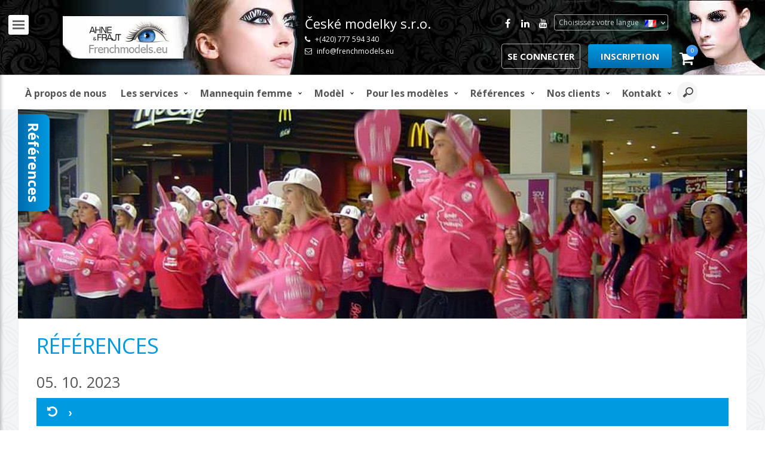

--- FILE ---
content_type: text/html; charset=utf-8
request_url: https://www.ceskemodelky.cz/frenchmodels/reference.php?id=834
body_size: 20190
content:
<!DOCTYPE html>
<html class="no-js" lang="fr">
<head >
<title>Hôtesses et modèles français | České modelky s.r.o. - hôtesses, modèles de photo, Miss de toute la république, photos de publicité, hôtesse, hôtesse, hôtesse, filles, filles, promoteurs, promoteur, promo, événement, marketing, événements, booky pour les modèles, concours photo, Miss, défilés de mode, défilés de mode, mode montrer, mademoiselle, modèles tchèques, femmes et filles pour publicités télévisées, pour magazines, visages pour publicités télévisées, magazines, modèles, modélisation, modélisation, spots, publicité, publicité, clips vidéo, vidéo, télévision, film, publicités télévisées, télévision, magazines catalogue, mode, modèle, miss, télévision, compars, casting, extras, extras, hôtesses, promoteurs, brigades, Radek Ahne</title>
<meta name="viewport" content="width=device-width,initial-scale=1">
<meta name="msvalidate.01" content="34A36142412B7B2CA3D5F825D49AA229" />

<meta charset="utf-8">
<meta http-equiv="Content-Type" content="text/html; charset=utf-8">
<meta name="robots" content="all,follow" >
<meta name="revisit-after" content="1 days">
<meta name="Author" content="Radek Ahne">
<meta name="distribution" content="global">

<script async custom-element="amp-ad" src="https://cdn.ampproject.org/v0/amp-ad-0.1.js"></script>

<meta name="geo.region" content="fr">
<meta name="MSThemeCompatible" content="yes">
    <meta http-equiv="Pragma" content="no-cache" />
    <meta http-equiv="Cache-Control" content="no-cache, must-revalidate" />
<meta http-equiv="Content-Style-Type" content="text/css">
<meta http-equiv="Content-Script-Type" content="text/javascript">
<meta name="Subject" content="hôtesses, modèles, modélisation, modélisation, hôtesse, radek, ahne">
<meta name="keywords" content="hôtesses, modèles, modélisation, modélisation, hôtesse, radek, ahne">
<meta name="description" content="hôtesse, modèles, tests de photos, femmes et filles pour annonces, radek, ahne, booky pour modèles, concours de photos, défilé de mode, miss, modèles français">
<link rel="shortcut icon" href="favicon.ico">
<link href="favicon.png" rel="icon" type="image/png">

<script type="text/javascript" charset="UTF-8" data-cs-lang="fr" src="//cdn.cookie-script.com/s/37d0411b3ea82f8575f3185ac5831300.js"></script>


<!--
<script type="text/javascript" id="cookieinfo"
	src="js/cookieinfo.min.js"
	data-bg="#444"
	data-fg="#FFFFFF"
	data-link="#009ae1"
	data-message=""
	data-linkmsg=""	 
	data-cookie="CookieInfoScript"
	data-text-align="left"
	data-moreinfo="ochrana-zasady.php"
    data-close-text="">
</script>
-->
<script>

$('.add-to-cart').on('click', function () {
        var cart = $('.shopping-cart');
        var imgtodrag = $(this).parent('.item').find("img").eq(0);
        if (imgtodrag) {
            var imgclone = imgtodrag.clone()
                .offset({
                top: imgtodrag.offset().top,
                left: imgtodrag.offset().left
            })
                .css({
                'opacity': '0.5',
                    'position': 'absolute',
                    'height': '150px',
                    'width': '150px',
                    'z-index': '100'
            })
                .appendTo($('body'))
                .animate({
                'top': cart.offset().top + 10,
                    'left': cart.offset().left + 10,
                    'width': 75,
                    'height': 75
            }, 1000, 'easeInOutExpo');
            
            setTimeout(function () {
                cart.effect("shake", {
                    times: 2
                }, 200);
            }, 1500);

            imgclone.animate({
                'width': 0,
                    'height': 0
            }, function () {
                $(this).detach()
            });
        }
    });
    
</script>
<style>
.items {

}
.item {

}
.item img {

}



.shopping-cart {
    display: inline-block;
    background: url('images/hlavni/_cart.png') no-repeat 0 0;
    width: 24px;
    height: 24px;
    margin: 0 10px 0 0;
}
</style>

<script>
  (function(i,s,o,g,r,a,m){i['GoogleAnalyticsObject']=r;i[r]=i[r]||function(){
  (i[r].q=i[r].q||[]).push(arguments)},i[r].l=1*new Date();a=s.createElement(o),
  m=s.getElementsByTagName(o)[0];a.async=1;a.src=g;m.parentNode.insertBefore(a,m)
  })(window,document,'script','https://www.google-analytics.com/analytics.js','ga');

  ga('create', 'UA-147968543-1', 'auto');
  ga('send', 'pageview');

</script>
<script type="application/ld+json">
{
  "@context": "https://schema.org",
  "@type": "Corporation",
  "name": "České modelky s.r.o. www.frenchmodels.eu",
  "alternateName": "www.frenchmodels.eu",
  "url": "http://www.frenchmodels.eu",
  "logo": "http://www.frenchmodels.eu/images/logo/fr-logo.jpg",
  "contactPoint": {
    "@type": "ContactPoint",
    "telephone": "00420777594340",
    "contactType": "customer service",
    "areaServed": "fr",
    "availableLanguage": "Czech"
  }
}
</script>


<link href="css/layout.css" rel="stylesheet" type="text/css" media="all"><!-- #### vzhled stránek # -->
<link href='https://fonts.googleapis.com/css?family=Open+Sans:400,700&subset=latin,latin-ext' rel='stylesheet' type='text/css'><!-- #### vzhled stránek # -->
<link href='https://fonts.googleapis.com/css?family=PT+Sans:400,700' rel='stylesheet' type='text/css'><!-- #### vzhled stránek # -->
<link href='https://fonts.googleapis.com/css?family=Petit+Formal+Script&subset=latin,latin-ext' rel='stylesheet' type='text/css'><!-- #### vzhled stránek # -->

   <script src="js/jquery.wysiwygEditor.js"></script>
   
   <link rel="stylesheet" type="text/css" href="css/jquery.wysiwygEditor.css">
<link rel="stylesheet" type="text/css" href="css/navigation.min.css">
<link rel="stylesheet" type="text/css" href="css/table.css"> <!-- #### tabulky # -->
<link rel="stylesheet" type="text/css" href="css/nadpisy.css"> <!-- #### nadpisy # -->
<link rel="stylesheet" type="text/css" href="css/posta.css"> <!-- #### uzivatele editace # -->
<link rel="stylesheet" type="text/css" href="css/notifikation.css"> <!-- #### uzivatele editace # -->
<link rel="stylesheet" type="text/css" href="css/animate.css">  <!-- #### animace css3 # -->
<link rel="stylesheet" type="text/css" href="css/zobrazeni.css" /> <!-- #### nabídka služeb # -->
<link rel="stylesheet" type="text/css" href="css/klienti.css"> <!-- #### klienti # -->
<link rel="stylesheet" type="text/css" href="css/slider.css"> <!-- #### slider uvod menu # -->
<link rel="stylesheet" type="text/css" href="css/team.css"><!-- #### kontakt # -->
<link rel="stylesheet" type="text/css" href="css/fontello.css"><!-- #### kontakt # -->
<link rel="stylesheet" type="text/css" href="css/tooltip.css"><!-- #### kontakt # -->
<link rel="stylesheet" type="text/css" href="css/reference.css"><!-- #### reference # -->
<link rel="stylesheet" type="text/css" href="css/faq.css"><!-- #### faq # -->
<link rel="stylesheet" type="text/css" href="css/breadcrumb.css"> <!-- #### drobečková navigace # -->
<link rel="stylesheet" type="text/css" media="all" href="css/clanky.css"><!-- #### vzhled clanku svetemmody # -->
<link rel="stylesheet" type="text/css" media="all" href="css/button.css"><!-- #### vzhled tlačítka # -->
<link href="css/search.css" rel="stylesheet" type="text/css" media="all"><!-- #### vzhled hledání v menu # -->
<!-- #### vzhled vypisu profilu <link href="css/profil.css" rel="stylesheet" type="text/css" media="all"> # -->
<link rel="stylesheet" href="css/profilvypis.css" type="text/css"><!-- #### vzhled vypisu profilu # -->
<link href="css/akce.css" rel="stylesheet" type="text/css" media="all"><!-- #### akce # -->
<link href="css/listovani.css" rel="stylesheet" type="text/css" media="all"><!-- #### vzhled listovani # -->
<link href="css/filter.css" rel="stylesheet" type="text/css" media="all"><!-- #### vzhled stránek mobio # -->
<link href="css/tablet.css" rel="stylesheet" type="text/css" media="all"><!-- #### vzhled stránek tablet # -->
<link href="css/mobil.css" rel="stylesheet" type="text/css" media="all"><!-- #### vzhled stránek mobio # -->
<link href="css/cenik.css" rel="stylesheet" type="text/css" media="all"><!-- #### cenik # -->
<link href="css/styles.css" rel="stylesheet" type="text/css" media="all"><!-- #### vzhled webu # -->
<link href="css/onas.css" rel="stylesheet" type="text/css" media="all"><!-- #### o onas historie # --> 
<link href="css/timeline.css" rel="stylesheet" type="text/css" media="all"><!-- #### o onas historie # -->
<link rel="stylesheet" type="text/css" href="css/tab-menu.css" media="screen"><!-- #### vzhled akce # -->
<link rel="stylesheet" href="css/flexpanel.min.css" type="text/css" media="screen" /><!-- #### vzhled akce # -->
<link rel="stylesheet" type="text/css" href="css/fresco/fresco.css">
<link href="css/stepsForm.css" rel="stylesheet"><!-- #### registracni formular # -->
<link rel="stylesheet" type="text/css" href="css/registrace.css" /><!-- #### registracni formular # -->
<link rel="stylesheet" href="css/vlajky.css">
<link rel="stylesheet" href="css/login.css"><!-- #### LOGIN # --> 
<link rel="stylesheet" href="css/loginreset.css"> <!-- #### LOGIN # -->
<link rel="stylesheet" href="css/menu.css"><!-- #### STYL MENU # --> 
<link rel="stylesheet" href="css/load.css" type="text/css" media="all" />
<link rel="stylesheet" type="text/css" href="css/tab-menu-detail.css" media="screen">
<link rel="stylesheet" type="text/css" href="css/elastislide.css" />
<link rel="stylesheet" type="text/css" href="css/face.css" />
<link rel="stylesheet" type="text/css" href="css/styl2024.css" />
 
 
 
 <script src="js/modernizr.custom.17475.js"></script>
<script type="text/javascript" src="js/load.js"></script>
<script src='https://www.google.com/recaptcha/api.js?hl=fr' async defer></script>
<link rel="stylesheet" type="text/css" href="css/capcha.css" /><!-- #### google capcha # -->

<!--<script id="Cookiebot" src="https://consent.cookiebot.com/uc.js" data-cbid="1adb6c63-e347-420e-a39d-ad6d3fe3c2c8" type="text/javascript" async></script>

<!--[if lt IE 9]>
    <script src="https://html5shim.googlecode.com/svn/trunk/html5.js"></script>
    <style>
                .faq-section label,
                .faq-section label:hover{
                        cursor: default;
                        background: #eee;
                }
                body .faq-section p{ /* Increase specificity */
                        display: block;
                        color: #444;
                        font-size: 1em;
                        text-overflow: clip;
                        white-space: normal;
                        overflow: visible;
                }
    </style>
<![endif]-->

<!-- #### podpora IE8 # -->
<!--[if lt IE 9]>
	<link rel="stylesheet" type="text/css" href="ie8-and-down.css" />
<![endif]-->
		<!--[if IE]>
  		<script src="https://html5shiv.googlecode.com/svn/trunk/html5.js"></script>
		<![endif]-->
<!--[if lt IE 9 ]> 
    <script type="text/javascript">
        var html5Elem = ['header', 'nav', 'menu', 'section', 'article', 'aside', 'footer'];
        for (var i = 0; i < html5Elem.length; i++){
            document.createElement(html5Elem[i]);
        }
    </script>
<![endif]-->
 
 <!-- #### partneri # -->
<script src="https://ajax.googleapis.com/ajax/libs/jquery/1.9.1/jquery.min.js"></script>	
<script src="js/jquery.min.js" type="text/javascript"></script>
<script src="js/jquery.mixitup.min.js"></script>
<script src="js/modernizr.js"></script>
<script src="js/modernizr-2.0.6-min.js"></script>
<script src="js/modernizr.custom.63321.js"></script> <!-- #### slider # -->
<script src="js/fresco/fresco.js" type="text/javascript"></script>
<script src="js/menu.js"></script>
<script src="js/jquery.montage.min.js" type="text/javascript"></script><!-- #### montaz obrazku # -->

<!-- #### VLAJKY # -->
<script type="text/javascript">
        $(document).ready(function() {
            $(".dropdown img.flag").addClass("flagvisibility");

            $(".dropdown dt a").click(function() {
                $(".dropdown dd ul").toggle();
            });
                        
            $(".dropdown dd ul li a").click(function() {
                var text = $(this).html();
                $(".dropdown dt a span").html(text);
                $(".dropdown dd ul").hide();
                $("#result").html("Selected value is: " + getSelectedValue("sample"));
            });
                        
            function getSelectedValue(id) {
                return $("#" + id).find("dt a span.value").html();
            }

            $(document).bind('click', function(e) {
                var $clicked = $(e.target);
                if (! $clicked.parents().hasClass("dropdown"))
                    $(".dropdown dd ul").hide();
            });


            $("#flagSwitcher").click(function() {
                $(".dropdown img.flag").toggleClass("flagvisibility");
            });
        });
     </script>
	 
	 
 <!-- #### fixed MENU # -->
	<script type="text/javascript">
if($(window).width() >= 800){
 		var _rys = jQuery.noConflict();
		_rys("document").ready(function(){
		
			_rys(window).scroll(function () {
				if (_rys(this).scrollTop() > 136) {
					_rys('.nav-container').addClass("f-nav");
				} else {
					_rys('.nav-container').removeClass("f-nav");
				}
			});

		}); 
}
	</script>

</head>


<body id="top" >
<div id="container">

  <nav class="flexpanel">
    <div class="viewport-wrap">
      <div class="flex-btn"></div>
      <div class="viewport">
        <div class="tab-menu-moje">
          <main>
            <input id="tab1" type="radio" name="tabs" checked>
            <label for="tab1">action</label>
            
            <input id="tab2" type="radio" name="tabs">
            <label for="tab2">Les services</label>
            
            <input id="tab3" type="radio" name="tabs">
            <label for="tab3">des articles</label>

            <section id="content1" class="block">
              <header>
                <nav>
                  <ul class="block">
                                                    <li>
                                    <a href="casting-list-velky.php?id=215">
                                    
<img src='images/akce/free.jpg' alt='Hôtesses et modèles français | České modelky s.r.o. - hôtesses, modèles de photo, Miss de toute la république, photos de publicité, hôtesse, hôtesse, hôtesse, filles, filles, promoteurs, promoteur, promo, événement, marketing, événements, booky pour les modèles, concours photo, Miss, défilés de mode, défilés de mode, mode montrer, mademoiselle, modèles tchèques, femmes et filles pour publicités télévisées, pour magazines, visages pour publicités télévisées, magazines, modèles, modélisation, modélisation, spots, publicité, publicité, clips vidéo, vidéo, télévision, film, publicités télévisées, télévision, magazines catalogue, mode, modèle, miss, télévision, compars, casting, extras, extras, hôtesses, promoteurs, brigades, Radek Ahne' class='alignleft' >                                    
</a>
                                    <p>
                                        <span>18.09.2019</span>
                                        <a href="casting-list-velky.php?id=215">Nous recherchons des modèles et des hôtesses</a>
                                    </p>
                    </li>                                <li>
                                    <a href="casting-list-velky.php?id=214">
                                    
<img src='images/akce/free.jpg' alt='Hôtesses et modèles français | České modelky s.r.o. - hôtesses, modèles de photo, Miss de toute la république, photos de publicité, hôtesse, hôtesse, hôtesse, filles, filles, promoteurs, promoteur, promo, événement, marketing, événements, booky pour les modèles, concours photo, Miss, défilés de mode, défilés de mode, mode montrer, mademoiselle, modèles tchèques, femmes et filles pour publicités télévisées, pour magazines, visages pour publicités télévisées, magazines, modèles, modélisation, modélisation, spots, publicité, publicité, clips vidéo, vidéo, télévision, film, publicités télévisées, télévision, magazines catalogue, mode, modèle, miss, télévision, compars, casting, extras, extras, hôtesses, promoteurs, brigades, Radek Ahne' class='alignleft' >                                    
</a>
                                    <p>
                                        <span>18.09.2019</span>
                                        <a href="casting-list-velky.php?id=214">Nous recherchons des modèles et des hôtesses</a>
                                    </p>
                    </li>                                <li>
                                    <a href="casting-list-velky.php?id=213">
                                    
<img src='images/akce/free.jpg' alt='Hôtesses et modèles français | České modelky s.r.o. - hôtesses, modèles de photo, Miss de toute la république, photos de publicité, hôtesse, hôtesse, hôtesse, filles, filles, promoteurs, promoteur, promo, événement, marketing, événements, booky pour les modèles, concours photo, Miss, défilés de mode, défilés de mode, mode montrer, mademoiselle, modèles tchèques, femmes et filles pour publicités télévisées, pour magazines, visages pour publicités télévisées, magazines, modèles, modélisation, modélisation, spots, publicité, publicité, clips vidéo, vidéo, télévision, film, publicités télévisées, télévision, magazines catalogue, mode, modèle, miss, télévision, compars, casting, extras, extras, hôtesses, promoteurs, brigades, Radek Ahne' class='alignleft' >                                    
</a>
                                    <p>
                                        <span>18.09.2019</span>
                                        <a href="casting-list-velky.php?id=213">Nous recherchons des modèles et des hôtesses</a>
                                    </p>
                    </li>                                <li>
                                    <a href="casting-list-velky.php?id=212">
                                    
<img src='images/akce/free.jpg' alt='Hôtesses et modèles français | České modelky s.r.o. - hôtesses, modèles de photo, Miss de toute la république, photos de publicité, hôtesse, hôtesse, hôtesse, filles, filles, promoteurs, promoteur, promo, événement, marketing, événements, booky pour les modèles, concours photo, Miss, défilés de mode, défilés de mode, mode montrer, mademoiselle, modèles tchèques, femmes et filles pour publicités télévisées, pour magazines, visages pour publicités télévisées, magazines, modèles, modélisation, modélisation, spots, publicité, publicité, clips vidéo, vidéo, télévision, film, publicités télévisées, télévision, magazines catalogue, mode, modèle, miss, télévision, compars, casting, extras, extras, hôtesses, promoteurs, brigades, Radek Ahne' class='alignleft' >                                    
</a>
                                    <p>
                                        <span>18.09.2019</span>
                                        <a href="casting-list-velky.php?id=212">Nous recherchons des modèles et des hôtesses</a>
                                    </p>
                    </li>                                <li>
                                    <a href="casting-list-velky.php?id=211">
                                    
<img src='images/akce/free.jpg' alt='Hôtesses et modèles français | České modelky s.r.o. - hôtesses, modèles de photo, Miss de toute la république, photos de publicité, hôtesse, hôtesse, hôtesse, filles, filles, promoteurs, promoteur, promo, événement, marketing, événements, booky pour les modèles, concours photo, Miss, défilés de mode, défilés de mode, mode montrer, mademoiselle, modèles tchèques, femmes et filles pour publicités télévisées, pour magazines, visages pour publicités télévisées, magazines, modèles, modélisation, modélisation, spots, publicité, publicité, clips vidéo, vidéo, télévision, film, publicités télévisées, télévision, magazines catalogue, mode, modèle, miss, télévision, compars, casting, extras, extras, hôtesses, promoteurs, brigades, Radek Ahne' class='alignleft' >                                    
</a>
                                    <p>
                                        <span>18.09.2019</span>
                                        <a href="casting-list-velky.php?id=211">Nous recherchons des modèles et des hôtesses</a>
                                    </p>
                    </li>                                <li>
                                    <a href="casting-list-velky.php?id=210">
                                    
<img src='images/akce/free.jpg' alt='Hôtesses et modèles français | České modelky s.r.o. - hôtesses, modèles de photo, Miss de toute la république, photos de publicité, hôtesse, hôtesse, hôtesse, filles, filles, promoteurs, promoteur, promo, événement, marketing, événements, booky pour les modèles, concours photo, Miss, défilés de mode, défilés de mode, mode montrer, mademoiselle, modèles tchèques, femmes et filles pour publicités télévisées, pour magazines, visages pour publicités télévisées, magazines, modèles, modélisation, modélisation, spots, publicité, publicité, clips vidéo, vidéo, télévision, film, publicités télévisées, télévision, magazines catalogue, mode, modèle, miss, télévision, compars, casting, extras, extras, hôtesses, promoteurs, brigades, Radek Ahne' class='alignleft' >                                    
</a>
                                    <p>
                                        <span>18.09.2019</span>
                                        <a href="casting-list-velky.php?id=210">Nous recherchons des modèles et des hôtesses</a>
                                    </p>
                    </li>                  </ul>
                </nav>
              </header>  
            </section>

            <section id="content2">
              <p>
                <ul>
                  <li><a href="profirmy.php" title="Pour les clients et les entreprises"><div class="akcesluzby"><img alt="Pour les clients et les entreprises" src="images/profirmy/profirmy.jpg"><p>Pour les clients et les entreprises</p></div></a></li>
                  <li><a href="fotografovani.php" title="Services photographiques"><div class="akcesluzby"><img alt="Services photographiques" src="images/profirmy/fotoatelier.jpg"><p>Services photographiques</p></div></a></li>
                  <li><a href="hostesky.php" title="Les hôtesses"><div class="akcesluzby"><img alt="Les hôtesses" src="images/profirmy/hostesky.jpg"><p>Les hôtesses</p></div></a></li>
                  <li><a href="modni-prehlidky.php" title="Défilés de mode"><div class="akcesluzby"><img alt="Défilés de mode" src="images/profirmy/prehlidky.jpg"><p>Défilés de mode</p></div></a></li>
                  <li><a href="svetemmody.php" title="Le monde de la mode e-magazine"><div class="akcesluzby"><img alt="Le monde de la mode e-magazine" src="images/profirmy/svetemmody.jpg"><p>Le monde de la mode e-magazine</p></div></a></li>
                  <li><a href="zivefiguriny.php" title="Mannequins vivants"><div class="akcesluzby"><img alt="Mannequins vivants" src="images/profirmy/figuriny.jpg"><p>Mannequins vivants</p></div></a></li>
                  <li><a href="poradani-castingu.php" title="Organiser les castings"><div class="akcesluzby"><img alt="Organiser les castings" src="images/profirmy/castingy.jpg"><p>Organiser les castings</p></div></a></li>
                  <li><a href="xxl.php" title="XXL"><div class="akcesluzby"><img alt="XXL Mannequin femme" src="images/profirmy/xxl.jpg"><p>XXL Mannequin femme</p></div></a></li>
                  <li><a href="profil.php?JMENO_ID=&VEK_MIN=16&VEK_MAX=40&VYSKA_MIN=140&VYSKA_MAX=200&VAHA_MIN=40&VAHA_MAX=110&PRSA_MIN=70&PRSA_MAX=120&PAS_MIN=40&PAS_MAX=120&BOKY_MIN=70&BOKY_MAX=120&PRAXES=&operation=1&OCI=%25&VLASY=%25&KRAJ1=%25&PROFIL=modèle&ORDER_BY=ID+DESC&JAZYK=%25&PRACE=%25" title="Catalogue de modèles"><div class="akcesluzby"><img alt="Catalogue de modèles" src="images/profirmy/modelky.jpg"><p>Catalogue de modèles</p></div></a></li>
                  <li><a href="soutezfirmy.php" title="Concours photo"><div class="akcesluzby"><img alt="Concours photo" src="images/profirmy/fotosouteze.jpg"><p>Concours photo</p></div></a></li>
                  <li><a href="databaze-a-nabidka-komparzistu.php" title="Offrir des extras"><div class="akcesluzby"><img alt="Offrir des extras" src="images/profirmy/komparz.jpg"><p>Offrir des extras</p></div></a></li>
                  <li><a href="barbie.php" title="Hôtesse Barbie"><div class="akcesluzby"><img alt="Hôtesse Barbie" src="images/profirmy/barbie.jpg"><p>Hôtesse Barbie</p></div></a></li>
                  <li><a href="golf.php" title="Tournois de golf"><div class="akcesluzby"><img alt="Tournois de golf" src="images/profirmy/golf.jpg"><p>Tournois de golf</p></div></a></li>
                  <li><a href="databaze-hlasu.php" title="Base de données de votes"><div class="akcesluzby"><img alt="Base de données de votes" src="images/profirmy/hlasy.jpg"><p>Base de données de votes</p></div></a></li>
                  <li><a href="vizaz.php" title="Services de maquilleuse"><div class="akcesluzby"><img alt="Services de maquilleuse" src="images/profirmy/vizaz.jpg"><p>Services de maquilleuse</p></div></a></li>
                  <li><a href="retusovani-fotografii.php" title="Retouche photo"><div class="akcesluzby"><img alt="Retouche photo" src="images/profirmy/retus.jpg"><p>Retouche photo</p></div></a></li>
                  <li><a href="internetovareklama.php" title="Publicité sur Internet"><div class="akcesluzby"><img alt="Publicité sur Internet" src="images/profirmy/internet.jpg"><p>Publicité sur Internet</p></div></a></li>
                  <li><a href="misspribramska.php" title="Miss Příbramska"><div class="akcesluzby"><img alt="Miss Příbramska" src="images/profirmy/misspribramska.jpg"><p>Miss Příbramska</p></div></a></li>
                </ul>
                <br><br>
              </p>
            </section>
            
            <section id="content3">
              <p>
                <div class="clanky"><div class="rss_clanek">
      <div class="rss_nadpis"><a href="https://www.svetemmody.cz/farmarske-trhy-na-hermanaku-se-zacne-prodavat-uz-v-sobotu-naplavka-a-kuban-zahaji-sezonu-pozdeji/" target="_blank" title="Le monde de la mode e-magazine" >Farmářské trhy: Na Heřmaňáku se začne prodávat už v sobotu. Náplavka a Kubáň zahájí sezonu později</a></div>
      <div class="rss_date"><p>8.<span>01</span></p></div>
      <div class="rss_text"><a href="https://www.svetemmody.cz/farmarske-trhy-na-hermanaku-se-zacne-prodavat-uz-v-sobotu-naplavka-a-kuban-zahaji-sezonu-pozdeji/" title="Farmářské trhy: Na Heřmaňáku se začne prodávat už v sobotu. Náplavka a Kubáň zahájí sezonu později" rel="nofollow"><img width="300" height="300" src="https://www.svetemmody.cz/wp-content/uploads/2026/01/trh-300x300.jpg" class="webfeedsFeaturedVisual wp-post-image" alt="" style="display: block; margin-bottom: 5px; clear:both;max-width: 100%;" link_thumbnail="1" decoding="async" fetchpriority="high" srcset="https://www.svetemmody.cz/wp-content/uploads/2026/01/trh-300x300.jpg 300w, https://www.svetemmody.cz/wp-content/uploads/2026/01/trh-150x150.jpg 150w, https://www.svetemmody.cz/wp-content/uploads/2026/01/trh-768x768.jpg 768w, https://www.svetemmody.cz/wp-content/uploads/2026/01/trh.jpg 1024w" sizes="(max-width: 300px) 100vw, 300px" /></a><p>PRAHA, 8. LEDNA 2026 – Prvním pražským farmářským trhem pod širým nebem, který v letošním roce přivítá zákazníky, bude Heřmaňák na</p>
<p>The post <a href="https://www.svetemmody.cz/farmarske-trhy-na-hermanaku-se-zacne-prodavat-uz-v-sobotu-naplavka-a-kuban-zahaji-sezonu-pozdeji/">Farmářské trhy: Na Heřmaňáku se začne prodávat už v sobotu. Náplavka a Kubáň zahájí sezonu později</a> first appeared on <a href="https://www.svetemmody.cz">SvetemMody.cz - žhavé novinky ze světa módy, nejnovější články o zdraví, kráse a životním stylu a mnoho dalšího.</a>.</p> <div id="rss_button" ><a class="btn" href="https://www.svetemmody.cz/farmarske-trhy-na-hermanaku-se-zacne-prodavat-uz-v-sobotu-naplavka-a-kuban-zahaji-sezonu-pozdeji/">Lire plus</a></div></div>
      </div><div class="rss_clanek">
      <div class="rss_nadpis"><a href="https://www.svetemmody.cz/pocet-lidi-s-krivymi-zuby-roste-rovnatka-potrebuje-az-80-procent-cechu/" target="_blank" title="Le monde de la mode e-magazine" >Počet lidí s křivými zuby roste. Rovnátka potřebuje až 80 procent Čechů</a></div>
      <div class="rss_date"><p>7.<span>01</span></p></div>
      <div class="rss_text"><a href="https://www.svetemmody.cz/pocet-lidi-s-krivymi-zuby-roste-rovnatka-potrebuje-az-80-procent-cechu/" title="Počet lidí s křivými zuby roste. Rovnátka potřebuje až 80 procent Čechů" rel="nofollow"><img width="300" height="300" src="https://www.svetemmody.cz/wp-content/uploads/2026/01/rovnatka-300x300.jpg" class="webfeedsFeaturedVisual wp-post-image" alt="" style="display: block; margin-bottom: 5px; clear:both;max-width: 100%;" link_thumbnail="1" decoding="async" srcset="https://www.svetemmody.cz/wp-content/uploads/2026/01/rovnatka-300x300.jpg 300w, https://www.svetemmody.cz/wp-content/uploads/2026/01/rovnatka-150x150.jpg 150w, https://www.svetemmody.cz/wp-content/uploads/2026/01/rovnatka-768x768.jpg 768w, https://www.svetemmody.cz/wp-content/uploads/2026/01/rovnatka.jpg 1024w" sizes="(max-width: 300px) 100vw, 300px" /></a><p>PRAHA, 7. LEDNA 2026 – Až 80 procent Čechů má podle odborníků nějakou formu ortodontické vady a potřebovalo by rovnátka.</p>
<p>The post <a href="https://www.svetemmody.cz/pocet-lidi-s-krivymi-zuby-roste-rovnatka-potrebuje-az-80-procent-cechu/">Počet lidí s křivými zuby roste. Rovnátka potřebuje až 80 procent Čechů</a> first appeared on <a href="https://www.svetemmody.cz">SvetemMody.cz - žhavé novinky ze světa módy, nejnovější články o zdraví, kráse a životním stylu a mnoho dalšího.</a>.</p> <div id="rss_button" ><a class="btn" href="https://www.svetemmody.cz/pocet-lidi-s-krivymi-zuby-roste-rovnatka-potrebuje-az-80-procent-cechu/">Lire plus</a></div></div>
      </div><div class="rss_clanek">
      <div class="rss_nadpis"><a href="https://www.svetemmody.cz/instagram-face-nerealny-kult-krasy-ktery-muze-poznamenat-psychiku/" target="_blank" title="Le monde de la mode e-magazine" >Instagram face: nereálný kult krásy, který může poznamenat psychiku</a></div>
      <div class="rss_date"><p>6.<span>01</span></p></div>
      <div class="rss_text"><a href="https://www.svetemmody.cz/instagram-face-nerealny-kult-krasy-ktery-muze-poznamenat-psychiku/" title="Instagram face: nereálný kult krásy, který může poznamenat psychiku" rel="nofollow"><img width="300" height="300" src="https://www.svetemmody.cz/wp-content/uploads/2026/01/000-300x300.jpg" class="webfeedsFeaturedVisual wp-post-image" alt="" style="display: block; margin-bottom: 5px; clear:both;max-width: 100%;" link_thumbnail="1" decoding="async" loading="lazy" srcset="https://www.svetemmody.cz/wp-content/uploads/2026/01/000-300x300.jpg 300w, https://www.svetemmody.cz/wp-content/uploads/2026/01/000-150x150.jpg 150w, https://www.svetemmody.cz/wp-content/uploads/2026/01/000-768x768.jpg 768w, https://www.svetemmody.cz/wp-content/uploads/2026/01/000.jpg 1024w" sizes="(max-width: 300px) 100vw, 300px" /></a><p>PRAHA, 6. LEDNA 2026 – Dokonalá pleť, žádné vrásky, bezchybné líčení, ideální proporce obličeje – to je Instagram face. Ideál</p>
<p>The post <a href="https://www.svetemmody.cz/instagram-face-nerealny-kult-krasy-ktery-muze-poznamenat-psychiku/">Instagram face: nereálný kult krásy, který může poznamenat psychiku</a> first appeared on <a href="https://www.svetemmody.cz">SvetemMody.cz - žhavé novinky ze světa módy, nejnovější články o zdraví, kráse a životním stylu a mnoho dalšího.</a>.</p> <div id="rss_button" ><a class="btn" href="https://www.svetemmody.cz/instagram-face-nerealny-kult-krasy-ktery-muze-poznamenat-psychiku/">Lire plus</a></div></div>
      </div><div class="rss_clanek">
      <div class="rss_nadpis"><a href="https://www.svetemmody.cz/modelingovy-kurz-jako-darek-s-vitezkou-miss-europe-2023/" target="_blank" title="Le monde de la mode e-magazine" >Modelingový kurz jako dárek s vítězkou Miss Europe 2023</a></div>
      <div class="rss_date"><p>23.<span>12</span></p></div>
      <div class="rss_text"><a href="https://www.svetemmody.cz/modelingovy-kurz-jako-darek-s-vitezkou-miss-europe-2023/" title="Modelingový kurz jako dárek s vítězkou Miss Europe 2023" rel="nofollow"><img width="300" height="200" src="https://www.svetemmody.cz/wp-content/uploads/2025/11/Gemini_Generated_Image_v1cotdv1cotdv1co-300x200.png" class="webfeedsFeaturedVisual wp-post-image" alt="" style="display: block; margin-bottom: 5px; clear:both;max-width: 100%;" link_thumbnail="1" decoding="async" loading="lazy" srcset="https://www.svetemmody.cz/wp-content/uploads/2025/11/Gemini_Generated_Image_v1cotdv1cotdv1co-300x200.png 300w, https://www.svetemmody.cz/wp-content/uploads/2025/11/Gemini_Generated_Image_v1cotdv1cotdv1co-1024x683.png 1024w, https://www.svetemmody.cz/wp-content/uploads/2025/11/Gemini_Generated_Image_v1cotdv1cotdv1co-768x512.png 768w, https://www.svetemmody.cz/wp-content/uploads/2025/11/Gemini_Generated_Image_v1cotdv1cotdv1co.png 1248w" sizes="(max-width: 300px) 100vw, 300px" /></a><p>🎄 Originální dárek pod stromeček 🎄 &#160; Hledáte výjimečný dárek pro vaši dceru nebo syna, který jim dodá sebevědomí, eleganci</p>
<p>The post <a href="https://www.svetemmody.cz/modelingovy-kurz-jako-darek-s-vitezkou-miss-europe-2023/">Modelingový kurz jako dárek s vítězkou Miss Europe 2023</a> first appeared on <a href="https://www.svetemmody.cz">SvetemMody.cz - žhavé novinky ze světa módy, nejnovější články o zdraví, kráse a životním stylu a mnoho dalšího.</a>.</p> <div id="rss_button" ><a class="btn" href="https://www.svetemmody.cz/modelingovy-kurz-jako-darek-s-vitezkou-miss-europe-2023/">Lire plus</a></div></div>
      </div><div class="rss_clanek">
      <div class="rss_nadpis"><a href="https://www.svetemmody.cz/novorocni-predsevzeti-cesi-se-chteji-zamerit-na-zdravi-vetsina-z-nich-nevydrzi/" target="_blank" title="Le monde de la mode e-magazine" >Novoroční předsevzetí: Češi se chtějí zaměřit na zdraví. Většina z nich nevydrží</a></div>
      <div class="rss_date"><p>15.<span>12</span></p></div>
      <div class="rss_text"><a href="https://www.svetemmody.cz/novorocni-predsevzeti-cesi-se-chteji-zamerit-na-zdravi-vetsina-z-nich-nevydrzi/" title="Novoroční předsevzetí: Češi se chtějí zaměřit na zdraví. Většina z nich nevydrží" rel="nofollow"><img width="300" height="300" src="https://www.svetemmody.cz/wp-content/uploads/2025/12/predcevzeni-300x300.jpg" class="webfeedsFeaturedVisual wp-post-image" alt="" style="display: block; margin-bottom: 5px; clear:both;max-width: 100%;" link_thumbnail="1" decoding="async" loading="lazy" srcset="https://www.svetemmody.cz/wp-content/uploads/2025/12/predcevzeni-300x300.jpg 300w, https://www.svetemmody.cz/wp-content/uploads/2025/12/predcevzeni-150x150.jpg 150w, https://www.svetemmody.cz/wp-content/uploads/2025/12/predcevzeni-768x768.jpg 768w, https://www.svetemmody.cz/wp-content/uploads/2025/12/predcevzeni.jpg 1024w" sizes="(max-width: 300px) 100vw, 300px" /></a><p>PRAHA, 15. PROSINCE 2025 – Novoroční předsevzetí si každoročně dává zhruba 80 procent Čechů. Nejčastěji se týkají zdraví – Češi</p>
<p>The post <a href="https://www.svetemmody.cz/novorocni-predsevzeti-cesi-se-chteji-zamerit-na-zdravi-vetsina-z-nich-nevydrzi/">Novoroční předsevzetí: Češi se chtějí zaměřit na zdraví. Většina z nich nevydrží</a> first appeared on <a href="https://www.svetemmody.cz">SvetemMody.cz - žhavé novinky ze světa módy, nejnovější články o zdraví, kráse a životním stylu a mnoho dalšího.</a>.</p> <div id="rss_button" ><a class="btn" href="https://www.svetemmody.cz/novorocni-predsevzeti-cesi-se-chteji-zamerit-na-zdravi-vetsina-z-nich-nevydrzi/">Lire plus</a></div></div>
      </div><div class="rss_clanek">
      <div class="rss_nadpis"><a href="https://www.svetemmody.cz/prijimacky-na-ss-enormni-tlak-nemusi-deti-ustat-nektere-to-vzdaji-uz-behem-testu/" target="_blank" title="Le monde de la mode e-magazine" >Přijímačky na SŠ: enormní tlak nemusí děti ustát. Některé to vzdají už během testů</a></div>
      <div class="rss_date"><p>11.<span>12</span></p></div>
      <div class="rss_text"><a href="https://www.svetemmody.cz/prijimacky-na-ss-enormni-tlak-nemusi-deti-ustat-nektere-to-vzdaji-uz-behem-testu/" title="Přijímačky na SŠ: enormní tlak nemusí děti ustát. Některé to vzdají už během testů" rel="nofollow"><img width="300" height="300" src="https://www.svetemmody.cz/wp-content/uploads/2025/12/prijimacky-300x300.jpg" class="webfeedsFeaturedVisual wp-post-image" alt="" style="display: block; margin-bottom: 5px; clear:both;max-width: 100%;" link_thumbnail="1" decoding="async" loading="lazy" srcset="https://www.svetemmody.cz/wp-content/uploads/2025/12/prijimacky-300x300.jpg 300w, https://www.svetemmody.cz/wp-content/uploads/2025/12/prijimacky-150x150.jpg 150w, https://www.svetemmody.cz/wp-content/uploads/2025/12/prijimacky-768x768.jpg 768w, https://www.svetemmody.cz/wp-content/uploads/2025/12/prijimacky.jpg 1024w" sizes="(max-width: 300px) 100vw, 300px" /></a><p>PRAHA, 10. PROSINCE 2025 – Aktuálně míří na střední školy o 26 procent víc deváťáků než před pěti lety. Přetlak</p>
<p>The post <a href="https://www.svetemmody.cz/prijimacky-na-ss-enormni-tlak-nemusi-deti-ustat-nektere-to-vzdaji-uz-behem-testu/">Přijímačky na SŠ: enormní tlak nemusí děti ustát. Některé to vzdají už během testů</a> first appeared on <a href="https://www.svetemmody.cz">SvetemMody.cz - žhavé novinky ze světa módy, nejnovější články o zdraví, kráse a životním stylu a mnoho dalšího.</a>.</p> <div id="rss_button" ><a class="btn" href="https://www.svetemmody.cz/prijimacky-na-ss-enormni-tlak-nemusi-deti-ustat-nektere-to-vzdaji-uz-behem-testu/">Lire plus</a></div></div>
      </div><div class="rss_clanek">
      <div class="rss_nadpis"><a href="https://www.svetemmody.cz/chripkova-epidemie-letos-vypukne-driv-lekari-ocekavaji-nastup-uz-pred-vanoci-2/" target="_blank" title="Le monde de la mode e-magazine" >Chřipková epidemie letos vypukne dřív. Lékaři očekávají nástup už před Vánoci</a></div>
      <div class="rss_date"><p>11.<span>12</span></p></div>
      <div class="rss_text"><a href="https://www.svetemmody.cz/chripkova-epidemie-letos-vypukne-driv-lekari-ocekavaji-nastup-uz-pred-vanoci-2/" title="Chřipková epidemie letos vypukne dřív. Lékaři očekávají nástup už před Vánoci" rel="nofollow"><img width="300" height="300" src="https://www.svetemmody.cz/wp-content/uploads/2025/12/kasel-300x300.jpg" class="webfeedsFeaturedVisual wp-post-image" alt="" style="display: block; margin-bottom: 5px; clear:both;max-width: 100%;" link_thumbnail="1" decoding="async" loading="lazy" srcset="https://www.svetemmody.cz/wp-content/uploads/2025/12/kasel-300x300.jpg 300w, https://www.svetemmody.cz/wp-content/uploads/2025/12/kasel-150x150.jpg 150w, https://www.svetemmody.cz/wp-content/uploads/2025/12/kasel-768x768.jpg 768w, https://www.svetemmody.cz/wp-content/uploads/2025/12/kasel.jpg 1024w" sizes="(max-width: 300px) 100vw, 300px" /></a><p>PRAHA, 13. LISTOPADU 2025 – Chřipková epidemie v Česku každoročně nejsilněji udeří na přelomu ledna a února. Průměrně trvá šest</p>
<p>The post <a href="https://www.svetemmody.cz/chripkova-epidemie-letos-vypukne-driv-lekari-ocekavaji-nastup-uz-pred-vanoci-2/">Chřipková epidemie letos vypukne dřív. Lékaři očekávají nástup už před Vánoci</a> first appeared on <a href="https://www.svetemmody.cz">SvetemMody.cz - žhavé novinky ze světa módy, nejnovější články o zdraví, kráse a životním stylu a mnoho dalšího.</a>.</p> <div id="rss_button" ><a class="btn" href="https://www.svetemmody.cz/chripkova-epidemie-letos-vypukne-driv-lekari-ocekavaji-nastup-uz-pred-vanoci-2/">Lire plus</a></div></div>
      </div><div class="rss_clanek">
      <div class="rss_nadpis"><a href="https://www.svetemmody.cz/silvestrovsky-ohnostroj-co-delat-kdyz-petarda-zasahne-oko-casto-rozhoduji-minuty/" target="_blank" title="Le monde de la mode e-magazine" >Silvestrovský ohňostroj: co dělat, když petarda zasáhne oko? Často rozhodují minuty</a></div>
      <div class="rss_date"><p>8.<span>12</span></p></div>
      <div class="rss_text"><a href="https://www.svetemmody.cz/silvestrovsky-ohnostroj-co-delat-kdyz-petarda-zasahne-oko-casto-rozhoduji-minuty/" title="Silvestrovský ohňostroj: co dělat, když petarda zasáhne oko? Často rozhodují minuty" rel="nofollow"><img width="300" height="224" src="https://www.svetemmody.cz/wp-content/uploads/2025/12/ocni-300x224.jpg" class="webfeedsFeaturedVisual wp-post-image" alt="" style="display: block; margin-bottom: 5px; clear:both;max-width: 100%;" link_thumbnail="1" decoding="async" loading="lazy" srcset="https://www.svetemmody.cz/wp-content/uploads/2025/12/ocni-300x224.jpg 300w, https://www.svetemmody.cz/wp-content/uploads/2025/12/ocni-768x572.jpg 768w, https://www.svetemmody.cz/wp-content/uploads/2025/12/ocni.jpg 1024w" sizes="(max-width: 300px) 100vw, 300px" /></a><p>PRAHA, 8. PROSINCE 2025 – Příchod nového roku představuje pro záchranáře nejrušnější noc v roce. Běžně po celé republice řeší</p>
<p>The post <a href="https://www.svetemmody.cz/silvestrovsky-ohnostroj-co-delat-kdyz-petarda-zasahne-oko-casto-rozhoduji-minuty/">Silvestrovský ohňostroj: co dělat, když petarda zasáhne oko? Často rozhodují minuty</a> first appeared on <a href="https://www.svetemmody.cz">SvetemMody.cz - žhavé novinky ze světa módy, nejnovější články o zdraví, kráse a životním stylu a mnoho dalšího.</a>.</p> <div id="rss_button" ><a class="btn" href="https://www.svetemmody.cz/silvestrovsky-ohnostroj-co-delat-kdyz-petarda-zasahne-oko-casto-rozhoduji-minuty/">Lire plus</a></div></div>
      </div><div class="rss_clanek">
      <div class="rss_nadpis"><a href="https://www.svetemmody.cz/dj-ahne-radek-a-ivein-predstavuji-dva-nove-videoklipy-z-alba-mas-svuj-den/" target="_blank" title="Le monde de la mode e-magazine" >DJ Ahne Radek a Ivein představují dva nové videoklipy z alba „Máš svůj den“</a></div>
      <div class="rss_date"><p>6.<span>12</span></p></div>
      <div class="rss_text"><a href="https://www.svetemmody.cz/dj-ahne-radek-a-ivein-predstavuji-dva-nove-videoklipy-z-alba-mas-svuj-den/" title="DJ Ahne Radek a Ivein představují dva nové videoklipy z alba „Máš svůj den“" rel="nofollow"><img width="300" height="249" src="https://www.svetemmody.cz/wp-content/uploads/2025/12/videoklipy-300x249.jpg" class="webfeedsFeaturedVisual wp-post-image" alt="" style="display: block; margin-bottom: 5px; clear:both;max-width: 100%;" link_thumbnail="1" decoding="async" loading="lazy" srcset="https://www.svetemmody.cz/wp-content/uploads/2025/12/videoklipy-300x249.jpg 300w, https://www.svetemmody.cz/wp-content/uploads/2025/12/videoklipy-768x638.jpg 768w, https://www.svetemmody.cz/wp-content/uploads/2025/12/videoklipy.jpg 1024w" sizes="(max-width: 300px) 100vw, 300px" /></a><p>Praha, 6.12.2026 – Česká zpěvačka Ivein (Iveta Hebláková) a producent DJ Ahne (Radek) zveřejnili dva nové videoklipy ke skladbám „Pohled</p>
<p>The post <a href="https://www.svetemmody.cz/dj-ahne-radek-a-ivein-predstavuji-dva-nove-videoklipy-z-alba-mas-svuj-den/">DJ Ahne Radek a Ivein představují dva nové videoklipy z alba „Máš svůj den“</a> first appeared on <a href="https://www.svetemmody.cz">SvetemMody.cz - žhavé novinky ze světa módy, nejnovější články o zdraví, kráse a životním stylu a mnoho dalšího.</a>.</p> <div id="rss_button" ><a class="btn" href="https://www.svetemmody.cz/dj-ahne-radek-a-ivein-predstavuji-dva-nove-videoklipy-z-alba-mas-svuj-den/">Lire plus</a></div></div>
      </div><div class="rss_clanek">
      <div class="rss_nadpis"><a href="https://www.svetemmody.cz/tip-na-vanocni-darek-objevte-svet-modelingu-s-miss-europe-2023-natalii-hubingerovou-exkluzivni-kurz-chuze-v-praze/" target="_blank" title="Le monde de la mode e-magazine" >Tip na vánoční dárek: Objevte svět modelingu s Miss Europe 2023 Natálií Hubingerovou – exkluzivní kurz chůze v Praze</a></div>
      <div class="rss_date"><p>6.<span>12</span></p></div>
      <div class="rss_text"><a href="https://www.svetemmody.cz/tip-na-vanocni-darek-objevte-svet-modelingu-s-miss-europe-2023-natalii-hubingerovou-exkluzivni-kurz-chuze-v-praze/" title="Tip na vánoční dárek: Objevte svět modelingu s Miss Europe 2023 Natálií Hubingerovou – exkluzivní kurz chůze v Praze" rel="nofollow"><img width="300" height="300" src="https://www.svetemmody.cz/wp-content/uploads/2025/12/kurz-300x300.jpg" class="webfeedsFeaturedVisual wp-post-image" alt="" style="display: block; margin-bottom: 5px; clear:both;max-width: 100%;" link_thumbnail="1" decoding="async" loading="lazy" srcset="https://www.svetemmody.cz/wp-content/uploads/2025/12/kurz-300x300.jpg 300w, https://www.svetemmody.cz/wp-content/uploads/2025/12/kurz-150x150.jpg 150w, https://www.svetemmody.cz/wp-content/uploads/2025/12/kurz-768x768.jpg 768w, https://www.svetemmody.cz/wp-content/uploads/2025/12/kurz.jpg 1024w" sizes="(max-width: 300px) 100vw, 300px" /></a><p>Praha, 31. ledna 2026 – Máte doma dívku nebo chlapce, kteří sní o světě módy a modelingu? Připravte jim nezapomenutelný</p>
<p>The post <a href="https://www.svetemmody.cz/tip-na-vanocni-darek-objevte-svet-modelingu-s-miss-europe-2023-natalii-hubingerovou-exkluzivni-kurz-chuze-v-praze/">Tip na vánoční dárek: Objevte svět modelingu s Miss Europe 2023 Natálií Hubingerovou – exkluzivní kurz chůze v Praze</a> first appeared on <a href="https://www.svetemmody.cz">SvetemMody.cz - žhavé novinky ze světa módy, nejnovější články o zdraví, kráse a životním stylu a mnoho dalšího.</a>.</p> <div id="rss_button" ><a class="btn" href="https://www.svetemmody.cz/tip-na-vanocni-darek-objevte-svet-modelingu-s-miss-europe-2023-natalii-hubingerovou-exkluzivni-kurz-chuze-v-praze/">Lire plus</a></div></div>
      </div>

</div>
              </p>
            </section>

          </main>
        </div>
      </div>
    </div>
  </nav>
</div>
<div class="wrapper row0">
  <div id="topbar" class="clear"> 
    <!--  -->
<a href="index.php"><img class="hlavnilog" border="0" src="images/logo/fr-logo.jpg" ></a>
    <div class="fl_left">
  
    <a href="index.php"><h1>České modelky s.r.o.</h1></a>
      <ul class="nospace inline">
        <li><i class="fa fa-phone"></i> +(420) 777 594 340</li>
        <li><i class="fa fa-envelope-o"></i> <a href="mailto:info@frenchmodels.eu">info@frenchmodels.eu</a></li>
      </ul>
    </div>
    <div class="fl_right">
	
 <dl id="sample" class="dropdown">
    <dt>
        <a class="cd-signin btn2" href="#">
            <span>Choisissez votre langue            <img class="flag" src="images/vlajky/fr1.gif" alt="Hôtesses et modèles français | České modelky s.r.o. - hôtesses, modèles de photo, Miss de toute la république, photos de publicité, hôtesse, hôtesse, hôtesse, filles, filles, promoteurs, promoteur, promo, événement, marketing, événements, booky pour les modèles, concours photo, Miss, défilés de mode, défilés de mode, mode montrer, mademoiselle, modèles tchèques, femmes et filles pour publicités télévisées, pour magazines, visages pour publicités télévisées, magazines, modèles, modélisation, modélisation, spots, publicité, publicité, clips vidéo, vidéo, télévision, film, publicités télévisées, télévision, magazines catalogue, mode, modèle, miss, télévision, compars, casting, extras, extras, hôtesses, promoteurs, brigades, Radek Ahne" />			</span>
        </a>
    </dt>
    <dd>
        <ul>
            <li><a href="?lg=cs">Czech republic<img class="flag" src="images/vlajky/cz1.gif" alt="Hôtesses et modèles français | České modelky s.r.o. - hôtesses, modèles de photo, Miss de toute la république, photos de publicité, hôtesse, hôtesse, hôtesse, filles, filles, promoteurs, promoteur, promo, événement, marketing, événements, booky pour les modèles, concours photo, Miss, défilés de mode, défilés de mode, mode montrer, mademoiselle, modèles tchèques, femmes et filles pour publicités télévisées, pour magazines, visages pour publicités télévisées, magazines, modèles, modélisation, modélisation, spots, publicité, publicité, clips vidéo, vidéo, télévision, film, publicités télévisées, télévision, magazines catalogue, mode, modèle, miss, télévision, compars, casting, extras, extras, hôtesses, promoteurs, brigades, Radek Ahne" /><span class="value">CS</span></a></li>
            <li><a href="?lg=en">English<img class="flag" src="images/vlajky/en1.gif" alt="Hôtesses et modèles français | České modelky s.r.o. - hôtesses, modèles de photo, Miss de toute la république, photos de publicité, hôtesse, hôtesse, hôtesse, filles, filles, promoteurs, promoteur, promo, événement, marketing, événements, booky pour les modèles, concours photo, Miss, défilés de mode, défilés de mode, mode montrer, mademoiselle, modèles tchèques, femmes et filles pour publicités télévisées, pour magazines, visages pour publicités télévisées, magazines, modèles, modélisation, modélisation, spots, publicité, publicité, clips vidéo, vidéo, télévision, film, publicités télévisées, télévision, magazines catalogue, mode, modèle, miss, télévision, compars, casting, extras, extras, hôtesses, promoteurs, brigades, Radek Ahne" /><span class="value">EN</span></a></li>
            <li><a href="?lg=de">Deutsch<img class="flag" src="images/vlajky/de1.gif" alt="Hôtesses et modèles français | České modelky s.r.o. - hôtesses, modèles de photo, Miss de toute la république, photos de publicité, hôtesse, hôtesse, hôtesse, filles, filles, promoteurs, promoteur, promo, événement, marketing, événements, booky pour les modèles, concours photo, Miss, défilés de mode, défilés de mode, mode montrer, mademoiselle, modèles tchèques, femmes et filles pour publicités télévisées, pour magazines, visages pour publicités télévisées, magazines, modèles, modélisation, modélisation, spots, publicité, publicité, clips vidéo, vidéo, télévision, film, publicités télévisées, télévision, magazines catalogue, mode, modèle, miss, télévision, compars, casting, extras, extras, hôtesses, promoteurs, brigades, Radek Ahne" /><span class="value">DE</span></a></li>
            <li><a href="?lg=sk">Slovakia<img class="flag" src="images/vlajky/sk1.gif" alt="Hôtesses et modèles français | České modelky s.r.o. - hôtesses, modèles de photo, Miss de toute la république, photos de publicité, hôtesse, hôtesse, hôtesse, filles, filles, promoteurs, promoteur, promo, événement, marketing, événements, booky pour les modèles, concours photo, Miss, défilés de mode, défilés de mode, mode montrer, mademoiselle, modèles tchèques, femmes et filles pour publicités télévisées, pour magazines, visages pour publicités télévisées, magazines, modèles, modélisation, modélisation, spots, publicité, publicité, clips vidéo, vidéo, télévision, film, publicités télévisées, télévision, magazines catalogue, mode, modèle, miss, télévision, compars, casting, extras, extras, hôtesses, promoteurs, brigades, Radek Ahne" /><span class="value">SK</span></a></li>
            <li><a href="?lg=hu">Hungary<img class="flag" src="images/vlajky/hu1.gif" alt="Hôtesses et modèles français | České modelky s.r.o. - hôtesses, modèles de photo, Miss de toute la république, photos de publicité, hôtesse, hôtesse, hôtesse, filles, filles, promoteurs, promoteur, promo, événement, marketing, événements, booky pour les modèles, concours photo, Miss, défilés de mode, défilés de mode, mode montrer, mademoiselle, modèles tchèques, femmes et filles pour publicités télévisées, pour magazines, visages pour publicités télévisées, magazines, modèles, modélisation, modélisation, spots, publicité, publicité, clips vidéo, vidéo, télévision, film, publicités télévisées, télévision, magazines catalogue, mode, modèle, miss, télévision, compars, casting, extras, extras, hôtesses, promoteurs, brigades, Radek Ahne" /><span class="value">HU</span></a></li>
            <li><a href="?lg=pl">Poland<img class="flag" src="images/vlajky/pl1.gif" alt="Hôtesses et modèles français | České modelky s.r.o. - hôtesses, modèles de photo, Miss de toute la république, photos de publicité, hôtesse, hôtesse, hôtesse, filles, filles, promoteurs, promoteur, promo, événement, marketing, événements, booky pour les modèles, concours photo, Miss, défilés de mode, défilés de mode, mode montrer, mademoiselle, modèles tchèques, femmes et filles pour publicités télévisées, pour magazines, visages pour publicités télévisées, magazines, modèles, modélisation, modélisation, spots, publicité, publicité, clips vidéo, vidéo, télévision, film, publicités télévisées, télévision, magazines catalogue, mode, modèle, miss, télévision, compars, casting, extras, extras, hôtesses, promoteurs, brigades, Radek Ahne" /><span class="value">PL</span></a></li>
            <li><a href="?lg=ru">Russian<img class="flag" src="images/vlajky/ru1.gif" alt="Hôtesses et modèles français | České modelky s.r.o. - hôtesses, modèles de photo, Miss de toute la république, photos de publicité, hôtesse, hôtesse, hôtesse, filles, filles, promoteurs, promoteur, promo, événement, marketing, événements, booky pour les modèles, concours photo, Miss, défilés de mode, défilés de mode, mode montrer, mademoiselle, modèles tchèques, femmes et filles pour publicités télévisées, pour magazines, visages pour publicités télévisées, magazines, modèles, modélisation, modélisation, spots, publicité, publicité, clips vidéo, vidéo, télévision, film, publicités télévisées, télévision, magazines catalogue, mode, modèle, miss, télévision, compars, casting, extras, extras, hôtesses, promoteurs, brigades, Radek Ahne" /><span class="value">RU</span></a></li>
            <li><a href="?lg=fr">French<img class="flag" src="images/vlajky/fr1.gif" alt="Hôtesses et modèles français | České modelky s.r.o. - hôtesses, modèles de photo, Miss de toute la république, photos de publicité, hôtesse, hôtesse, hôtesse, filles, filles, promoteurs, promoteur, promo, événement, marketing, événements, booky pour les modèles, concours photo, Miss, défilés de mode, défilés de mode, mode montrer, mademoiselle, modèles tchèques, femmes et filles pour publicités télévisées, pour magazines, visages pour publicités télévisées, magazines, modèles, modélisation, modélisation, spots, publicité, publicité, clips vidéo, vidéo, télévision, film, publicités télévisées, télévision, magazines catalogue, mode, modèle, miss, télévision, compars, casting, extras, extras, hôtesses, promoteurs, brigades, Radek Ahne" /><span class="value">FR</span></a></li>
            <li><a href="?lg=it">Italy<img class="flag" src="images/vlajky/it1.gif" alt="Hôtesses et modèles français | České modelky s.r.o. - hôtesses, modèles de photo, Miss de toute la république, photos de publicité, hôtesse, hôtesse, hôtesse, filles, filles, promoteurs, promoteur, promo, événement, marketing, événements, booky pour les modèles, concours photo, Miss, défilés de mode, défilés de mode, mode montrer, mademoiselle, modèles tchèques, femmes et filles pour publicités télévisées, pour magazines, visages pour publicités télévisées, magazines, modèles, modélisation, modélisation, spots, publicité, publicité, clips vidéo, vidéo, télévision, film, publicités télévisées, télévision, magazines catalogue, mode, modèle, miss, télévision, compars, casting, extras, extras, hôtesses, promoteurs, brigades, Radek Ahne" /><span class="value">IT</span></a></li>
            <li><a href="?lg=dk">Danish<img class="flag" src="images/vlajky/dk1.gif" alt="Hôtesses et modèles français | České modelky s.r.o. - hôtesses, modèles de photo, Miss de toute la république, photos de publicité, hôtesse, hôtesse, hôtesse, filles, filles, promoteurs, promoteur, promo, événement, marketing, événements, booky pour les modèles, concours photo, Miss, défilés de mode, défilés de mode, mode montrer, mademoiselle, modèles tchèques, femmes et filles pour publicités télévisées, pour magazines, visages pour publicités télévisées, magazines, modèles, modélisation, modélisation, spots, publicité, publicité, clips vidéo, vidéo, télévision, film, publicités télévisées, télévision, magazines catalogue, mode, modèle, miss, télévision, compars, casting, extras, extras, hôtesses, promoteurs, brigades, Radek Ahne" /><span class="value">DK</span></a></li>
        </ul>
    </dd>
</dl>
	
      <ul class="faico clear">
        <li><a target="_blank" class="faicon-facebook" href="https://www.facebook.com/Frenchmodelseu"><i class="fa fa-facebook"></i></a></li>
        <li><a target="_blank" class="faicon-linkedin" href="https://cz.linkedin.com/in/ceskemodelky"><i class="fa fa-linkedin"></i></a></li>
        <li><a target="_blank" class="faicon-pinterest" href="https://www.youtube.com/user/AhneRadek/videos"><i class="fa fa-youtube"></i></a></li>

      </ul>
         
<ul class="menulog">
            <li><a class="cd-signin btn2" href="loginmain.php">Se connecter</a></li>
        <li><a class="cd-signup btn" href="reg.php">Inscription</a></li>
         <li><div class="animated bounceIn">
                <a href="cart-display.php">
                    <i class="fa fa-shopping-cart"></i>
                    <span class="num">0</span>
                </a>
            </div>
</li>			
    </ul>
  

  	 
    </div>
	
      <!--  -->
  </div>
</div>
<!--  -->
<!--  -->
<!--  -->
<div class="wrapper row1">
  <header id="header" class="clear"> 
   <div class="inner-wrap">
    <!--  -->

	<div class="nav-container">
<nav id="mainav" class="">
<div id='cssmenu'>
<ul class="clear">


<li><a href="onas.php" title="À propos de nous">À propos de nous</a></li>

	  <li>
                <a href="profirmy.php">Les services</a>
                <ul>
<li><a href="profirmy.php" title="Pour les clients et les entreprises">Pour les clients et les entreprises</a></li>
<li><a href="fotografovani.php" title="Services photographiques">Services photographiques</a></li>
<li><a href="hostesky.php" title="Les hôtesses">Les hôtesses</a></li>
<li><a href="profil-60.php" title="Catalogue de modèles">Catalogue de modèles</a></li>
<li><a href="poptavka.php" title="Commande hôtesses, modèles">Commande hôtesses, modèles</a></li>
<li class='has-sub'><a href='profirmy.php'>Autres services</a>
<ul class='leveldva'>
<li><a href="poradani-castingu.php" title="Organiser les castings">Organiser les castings</a></li>
<li><a href="golf.php" title="Tournois de golf">Tournois de golf</a></li>
<li><a href="svetemmody.php" title="Le monde de la mode e-magazine">Le monde de la mode e-magazine</a></li>
<li><a href="internetovareklama.php" title="Publicité sur Internet">Publicité sur Internet</a></li>
<li><a href="databaze-hlasu.php" title="Base de données de votes">Base de données de votes</a></li>
<li><a href="vizaz.php" title="Services de maquilleuse">Services de maquilleuse</a></li>
<li><a href="retusovani-fotografii.php" title="Retouche photo">Retouche photo</a></li>
<li><a href="soutezfirmy.php" title="Concours photo">Concours photo</a></li>
<li><a href="misspribramska.php" title="Miss Příbramska">Miss Příbramska</a></li>
<li><a href="missplussize.php" title="Miss Grande Taille">Miss Grande Taille</a></li>
</ul>
</li>
<li><a href="barbie.php" title="Hôtesse Barbie">Hôtesse Barbie</a></li>
<li><a href="xxl.php" title="XXL">XXL Mannequin femme</a></li>
<li><a href="modni-prehlidky.php" title="Défilés de mode">Défilés de mode</a></li>
<li><a href="footmodels.php" title="Modèles photo pour la photographie de pied">Modèles photo pour la photographie de pied</a></li>
<li><a href="promoteri.php" title="Promoteurs">Promoteurs</a></li>
<li><a href="databaze-a-nabidka-komparzistu.php" title="Offrir des extras">Offrir des extras</a></li>
<li><a href="zivefiguriny.php" title="Mannequins vivants">Mannequins vivants</a></li>
<li><a href="cenik.php" title="Liste de prix des services">Liste de prix des services</a></li>



                </ul>
            </li>
          <li>
<a href="profil-60.php" title="Mannequin femme">Mannequin femme</a>
<ul>
<li><a href="profil.php" title="Profils de défilement">Profils de défilement</a></li>
<li><a href="reg.php" title="Inscription">Inscription</a></li>
<li><a href="search.php" title="Recherche avancée">Recherche avancée</a></li>

 </ul>

</li>
<li style="text-transform: capitalize;"><a href="profil-model.php" title="modèl">modèl</a>
<ul>
<li><a href="profil-model.php" title="Profils de défilement">Profils de défilement</a></li>
<li><a href="reg.php" title="Inscription">Inscription</a></li>
<li><a href="search.php" title="Recherche avancée">Recherche avancée</a></li>
 </ul>
</li>

            <li>
                <a href="promodelky.php">Pour les modèles</a>

                <ul>
<li><a href="reg.php" title="Inscription">Inscription</a></li>
<li><a href="casting-list.php?cat2=5" title="Travail">Travail</a></li>
<li><a href="videoprofil.php" title="Profil vidéo">Profil vidéo</a></li>
<li><a href="book.php" title="Tirer sur le côté">Tirer sur le côté</a></li>
<li><a href="fototesty.php" title="Essais photographiques">Essais photographiques</a></li>

<li><a href="casting-list.php?cat2=7" title="Les cours">Les cours</a></li>
<li><a href="casting-list.php?cat2=0" title="Castings / compétitions / événements">Castings / compétitions / événements</a></li>
<li><a href="soutez.php" title="Concours photo">Concours photo</a></li>
<li><a href="faq.php" title="Faq - questions fréquemment posées">Faq - questions fréquemment posées</a></li>
<li><a href="slovnik.php" title="Dictionnaire de modélisation">Dictionnaire de modélisation</a></li>
<li><a href="vizaz.php" title="Services de maquilleuse">Services de maquilleuse</a></li>
<li><a href="retusovani-fotografii.php" title="Retouche photo">Retouche photo</a></li>
<li><a href="seznam-agentur.php" title="Liste des agences">Liste des agences</a></li>
<li><a href="vysledky-hlasovani.php" title="Résultats du vote">Résultats du vote</a></li>
                </ul>
            </li>


<li><a href="reference2.php" title="Références">Références</a>
<ul>
<li><a href="reference2.php" title="Références">Photo</a>
<li><a href="reference-video.php" title="VIDEO">Video</a></li>
<li><a href="napsalionas.php" title="Ils ont écrit sur nous">Ils ont écrit sur nous</a></li>
   </ul>
</li>
<li><a href="footer-partneri.php" title="Nos clients">Nos clients</a>
                <ul>
<li><a href="footer-partneri.php" title="Nos clients">Nos clients</a></li>
<li><a href="partneri.php" title="Partenaires">Partenaires</a></li>
                </ul>
</li>
<li><a href="kontakt.php" title="Kontakt">Kontakt</a>
<ul>
<li><a href="kontakt-vedeni.php" title="Direction de l'entreprise">Direction de l'entreprise</a></li>
<li><a href="kariera.php?cat=8" title="Carrière">Carrière</a></li>
                </ul>

</li>
<li>

<form  action="profil.php" id="searchform" method="get" class="demo-b">
<input type="hidden" value="" name="PRIJMENI">
<input type="hidden" value="" name="JMENO">
<input type="hidden" value="" name="ID">
<input type="hidden" value="" name="HUDBA">
<input type="hidden" value="" name="TANEC">
<input type="hidden" value="" name="SPORT">

<input type="search" id="PRAXE" name="PRAXES" placeholder="RECHERCHER">
</form>

</li>
</ul>

</div>
      </nav>
      </div>

    <!--  <div id="logo" class="fl_left"><a href="index.php"><h1>České modelky s.r.o.</a></h1></div>-->
</div>
  </header>
</div>
<div class="reklamnibanner">
<p>la publicité</p>
<iframe class="responsive-iframe"  name="I1" src="https://ceskemodelky.cz/banner-nahodny.php?rozmer=300x300" marginwidth="1" marginheight="1" height="300" scrolling="no" border="0" frameborder="0"></iframe>
</div>

<div class="reklamnibanner" id="bannervpravo">
<p>la publicité</p>
<iframe class="responsive-iframe"  name="I1" src="https://ceskemodelky.cz/banner-nahodny.php?rozmer=300x300" marginwidth="1" marginheight="1" height="300" scrolling="no" border="0" frameborder="0"></iframe>
</div>

<style>
.fa.fa-undo {
    color: white;
    font-size: 20px;
    padding-left: 8px;
}
.gallerys {
    width: 210px;
    height: 210px;
    object-fit: cover;
    overflow: hidden;
}
@media all and (min-width: 0px) and (max-width: 600px) {
.twophoto.noicon {
    display: block !important;
	text-align: center;
}
}
</style>


<div class="wrapper row2" >

  <div class="overlay">
    <section id="breadcrumb" class="clear"> 
      <!-- ################################################################################################ -->
<div class="full">

    	<div class="leadin reference"><h1>Références</h1></div>
    	
	<div class="content">
   	
<h2>Références</h2>


<tr><h3>05. 10. 2023</h3><div class="referenceline animated pulse"><a href="javascript: history.go(-1)"><i class="fa fa-undo" aria-hidden="true"></i>
</a><img src="css/images/sep.png"><p></p></div><hr>

<div class="bannery">
    <div class="containeriframe">
<iframe class="responsive-iframe"  name="I1" src="https://ceskemodelky.cz/banner-nahodny.php?rozmer=728x90" marginwidth="1" marginheight="1" height="90" width="728"  scrolling="no" border="0" frameborder="0"></iframe>
</div></div>

<div class="bannery">
    <div class="containeriframe">
<iframe class="responsive-iframe"  name="I1" src="https://ceskemodelky.cz/banner-nahodny.php?rozmer=468x60" marginwidth="1" marginheight="1" width="468"  height="60" scrolling="no" border="0" frameborder="0"></iframe>
</div></div>
</div>
</div>
      <!-- ################################################################################################ -->
    </section>
  </div>
</div>


<div class="wrapper row5">

<div class="wrapper row5">

<footer id="footer" class="clear"> 
    <div class="one_quarter first">
        <h6 class="title">À propos de nous</h6>
        <address class="btmspace-15">
		    <h2><strong>České modelky s.r.o.</strong></h2>
            Mádrova 3031<br>
            Prague 4 - République Tchèque<br>
            143 00<br>
			<br>
			ID de l'entreprise: 27921409<br>
			Numéro de TVA: CZ27921409<br>
			<br>
	
    <span class="fa fa-phone"></span> <strong><a href="tel:00420777594340">+420 777 594 340</a></strong><br>

			<span class="fa fa-envelope-o"></span> <strong>    

    <a href="#" class="cryptedmail"
   data-name="info"
   data-domain="frenchmodels"
   data-tld="eu"
   onclick="window.location.href = 'mailto:' + this.dataset.name + '@' + this.dataset.domain + '.' + this.dataset.tld; return false;"></a></strong><br>
        </address>

<ul class="nospace linklist">
            <li><a title="À propos de nous" href="onas.php">À propos de nous</a></li>
            <li><a title="Politique de confidentialité" href="ochrana.php">Politique de confidentialité</a></li>
            <li><a title="Politique de confidentialité de Czech Models Ltd." href="ochrana-zasady.php">Politique de confidentialité de Czech Models Ltd.</a></li>
            <li><a title="Carrière" href="kariera.php?cat=8">Carrière</a></li>
            <li><a title="Pour les médias" href="vymena-ikonek.php">Pour les médias</a></li>
            <li><a title="Ils ont écrit sur nous" href="napsalionas.php">Ils ont écrit sur nous</a></li>
        </ul>
		
<div class="socialky">
    <!-- Facebook -->
    <a class="btn social-icon" role="button" target="_blank" href="https://www.facebook.com/radekahne.ceskemodelky">
        <i class="fa fa-facebook"></i>
    </a>

    <!-- YouTube -->
    <a class="btn social-icon" role="button" target="_blank" href="https://www.youtube.com/channel/UCUh_pFbq0Esbh2I5N8QvT3Q">
        <i class="fa fa-youtube"></i>
    </a>

    <!-- Instagram -->
    <a class="btn social-icon" role="button" target="_blank" href="https://www.instagram.com/plussizemodelky/">
        <i class="fa fa-instagram"></i>
    </a>

    <!-- TikTok (or Note Icon) -->
    <a class="btn social-icon" role="button" target="_blank" href="https://www.tiktok.com/@djahneradek">
        <i class="fa fa-music"></i>
    </a>
</div>

		  

    </div>
    <div class="one_quarter">
        <h6 class="title">Les services</h6>
                <ul class="nospace linklist">
<li><a href="profirmy.php" title="Pour les clients et les entreprises">Pour les clients et les entreprises</a></li>
<li><a href="profil-60.php" title="Catalogue de modèles">Catalogue de modèles</a></li>
<li><a href="fotografovani.php" title="Services photographiques">Services photographiques</a></li>
<li><a href="hostesky.php" title="Les hôtesses">Les hôtesses</a></li>
<li><a href="promoteri.php" title="Promoteurs">Promoteurs</a></li>
<li><a href="zivefiguriny.php" title="Mannequins vivants">Mannequins vivants</a></li>
<li><a href="modni-prehlidky.php" title="Défilés de mode">Défilés de mode</a></li>
<li><a href="poradani-castingu.php" title="Organiser les castings">Organiser les castings</a></li>
<li><a href="xxl.php" title="XXL">XXL Mannequin femme</a></li>
<li><a href="missplussize.php" title="Miss Grande Taille">Miss Grande Taille</a></li>
<li><a href="golf.php" title="Tournois de golf">Tournois de golf</a></li>
<li><a href="vizaz.php" title="Services de maquilleuse">Services de maquilleuse</a></li>
<li><a href="footmodels.php" title="Modèles photo pour la photographie de pied">Modèles photo pour la photographie de pied</a></li>
<li><a href="databaze-a-nabidka-komparzistu.php" title="Offrir des extras">Offrir des extras</a></li>
<li><a href="retusovani-fotografii.php" title="Retouche photo">Retouche photo</a></li>
<li><a href="databaze-hlasu.php" title="Base de données de votes">Base de données de votes</a></li>
<li><a href="soutezfirmy.php" title="Concours photo">Concours photo</a></li>
</ul>
    </div>
    <div class="one_quarter">
        <h6 class="title">Nos projets</h6>
			
		        <ul class="nospace linklist">
            <li><a title="Hôtesses et modèles français | České modelky s.r.o. - hôtesses, modèles de photo, Miss de toute la république, photos de publicité, hôtesse, hôtesse, hôtesse, filles, filles, promoteurs, promoteur, promo, événement, marketing, événements, booky pour les modèles, concours photo, Miss, défilés de mode, défilés de mode, mode montrer, mademoiselle, modèles tchèques, femmes et filles pour publicités télévisées, pour magazines, visages pour publicités télévisées, magazines, modèles, modélisation, modélisation, spots, publicité, publicité, clips vidéo, vidéo, télévision, film, publicités télévisées, télévision, magazines catalogue, mode, modèle, miss, télévision, compars, casting, extras, extras, hôtesses, promoteurs, brigades, Radek Ahne" href="http://www.ceskemodelky.cz"><img  src="images/vlajky/cz1.gif" alt="Hôtesses et modèles français | České modelky s.r.o. - hôtesses, modèles de photo, Miss de toute la république, photos de publicité, hôtesse, hôtesse, hôtesse, filles, filles, promoteurs, promoteur, promo, événement, marketing, événements, booky pour les modèles, concours photo, Miss, défilés de mode, défilés de mode, mode montrer, mademoiselle, modèles tchèques, femmes et filles pour publicités télévisées, pour magazines, visages pour publicités télévisées, magazines, modèles, modélisation, modélisation, spots, publicité, publicité, clips vidéo, vidéo, télévision, film, publicités télévisées, télévision, magazines catalogue, mode, modèle, miss, télévision, compars, casting, extras, extras, hôtesses, promoteurs, brigades, Radek Ahne"> www.ceskemodelky.cz</a></li>            
            <li><a title="Hôtesses et modèles français | České modelky s.r.o. - hôtesses, modèles de photo, Miss de toute la république, photos de publicité, hôtesse, hôtesse, hôtesse, filles, filles, promoteurs, promoteur, promo, événement, marketing, événements, booky pour les modèles, concours photo, Miss, défilés de mode, défilés de mode, mode montrer, mademoiselle, modèles tchèques, femmes et filles pour publicités télévisées, pour magazines, visages pour publicités télévisées, magazines, modèles, modélisation, modélisation, spots, publicité, publicité, clips vidéo, vidéo, télévision, film, publicités télévisées, télévision, magazines catalogue, mode, modèle, miss, télévision, compars, casting, extras, extras, hôtesses, promoteurs, brigades, Radek Ahne" href="http://www.slovakiamodels.sk"><img  src="images/vlajky/sk1.gif" alt="Hôtesses et modèles français | České modelky s.r.o. - hôtesses, modèles de photo, Miss de toute la république, photos de publicité, hôtesse, hôtesse, hôtesse, filles, filles, promoteurs, promoteur, promo, événement, marketing, événements, booky pour les modèles, concours photo, Miss, défilés de mode, défilés de mode, mode montrer, mademoiselle, modèles tchèques, femmes et filles pour publicités télévisées, pour magazines, visages pour publicités télévisées, magazines, modèles, modélisation, modélisation, spots, publicité, publicité, clips vidéo, vidéo, télévision, film, publicités télévisées, télévision, magazines catalogue, mode, modèle, miss, télévision, compars, casting, extras, extras, hôtesses, promoteurs, brigades, Radek Ahne"> www.slovakiamodels.sk</a></li>
            <li><a title="Hôtesses et modèles français | České modelky s.r.o. - hôtesses, modèles de photo, Miss de toute la république, photos de publicité, hôtesse, hôtesse, hôtesse, filles, filles, promoteurs, promoteur, promo, événement, marketing, événements, booky pour les modèles, concours photo, Miss, défilés de mode, défilés de mode, mode montrer, mademoiselle, modèles tchèques, femmes et filles pour publicités télévisées, pour magazines, visages pour publicités télévisées, magazines, modèles, modélisation, modélisation, spots, publicité, publicité, clips vidéo, vidéo, télévision, film, publicités télévisées, télévision, magazines catalogue, mode, modèle, miss, télévision, compars, casting, extras, extras, hôtesses, promoteurs, brigades, Radek Ahne" href="http://www.magyarmodellek.eu"><img  src="images/vlajky/hu1.gif" alt="Hôtesses et modèles français | České modelky s.r.o. - hôtesses, modèles de photo, Miss de toute la république, photos de publicité, hôtesse, hôtesse, hôtesse, filles, filles, promoteurs, promoteur, promo, événement, marketing, événements, booky pour les modèles, concours photo, Miss, défilés de mode, défilés de mode, mode montrer, mademoiselle, modèles tchèques, femmes et filles pour publicités télévisées, pour magazines, visages pour publicités télévisées, magazines, modèles, modélisation, modélisation, spots, publicité, publicité, clips vidéo, vidéo, télévision, film, publicités télévisées, télévision, magazines catalogue, mode, modèle, miss, télévision, compars, casting, extras, extras, hôtesses, promoteurs, brigades, Radek Ahne"> www.magyarmodellek.eu</a></li>
            <li><a title="Hôtesses et modèles français | České modelky s.r.o. - hôtesses, modèles de photo, Miss de toute la république, photos de publicité, hôtesse, hôtesse, hôtesse, filles, filles, promoteurs, promoteur, promo, événement, marketing, événements, booky pour les modèles, concours photo, Miss, défilés de mode, défilés de mode, mode montrer, mademoiselle, modèles tchèques, femmes et filles pour publicités télévisées, pour magazines, visages pour publicités télévisées, magazines, modèles, modélisation, modélisation, spots, publicité, publicité, clips vidéo, vidéo, télévision, film, publicités télévisées, télévision, magazines catalogue, mode, modèle, miss, télévision, compars, casting, extras, extras, hôtesses, promoteurs, brigades, Radek Ahne" href="http://www.fotomodelleitaliane.eu"><img  src="images/vlajky/it1.gif" alt="Hôtesses et modèles français | České modelky s.r.o. - hôtesses, modèles de photo, Miss de toute la république, photos de publicité, hôtesse, hôtesse, hôtesse, filles, filles, promoteurs, promoteur, promo, événement, marketing, événements, booky pour les modèles, concours photo, Miss, défilés de mode, défilés de mode, mode montrer, mademoiselle, modèles tchèques, femmes et filles pour publicités télévisées, pour magazines, visages pour publicités télévisées, magazines, modèles, modélisation, modélisation, spots, publicité, publicité, clips vidéo, vidéo, télévision, film, publicités télévisées, télévision, magazines catalogue, mode, modèle, miss, télévision, compars, casting, extras, extras, hôtesses, promoteurs, brigades, Radek Ahne"> www.fotomodelleitaliane.eu</a></li>
            <li><a title="Hôtesses et modèles français | České modelky s.r.o. - hôtesses, modèles de photo, Miss de toute la république, photos de publicité, hôtesse, hôtesse, hôtesse, filles, filles, promoteurs, promoteur, promo, événement, marketing, événements, booky pour les modèles, concours photo, Miss, défilés de mode, défilés de mode, mode montrer, mademoiselle, modèles tchèques, femmes et filles pour publicités télévisées, pour magazines, visages pour publicités télévisées, magazines, modèles, modélisation, modélisation, spots, publicité, publicité, clips vidéo, vidéo, télévision, film, publicités télévisées, télévision, magazines catalogue, mode, modèle, miss, télévision, compars, casting, extras, extras, hôtesses, promoteurs, brigades, Radek Ahne" href="http://www.danishmodels.eu"><img  src="images/vlajky/dk1.gif" alt="Hôtesses et modèles français | České modelky s.r.o. - hôtesses, modèles de photo, Miss de toute la république, photos de publicité, hôtesse, hôtesse, hôtesse, filles, filles, promoteurs, promoteur, promo, événement, marketing, événements, booky pour les modèles, concours photo, Miss, défilés de mode, défilés de mode, mode montrer, mademoiselle, modèles tchèques, femmes et filles pour publicités télévisées, pour magazines, visages pour publicités télévisées, magazines, modèles, modélisation, modélisation, spots, publicité, publicité, clips vidéo, vidéo, télévision, film, publicités télévisées, télévision, magazines catalogue, mode, modèle, miss, télévision, compars, casting, extras, extras, hôtesses, promoteurs, brigades, Radek Ahne"> www.danishmodels.eu</a></li>
            <li><a title="Hôtesses et modèles français | České modelky s.r.o. - hôtesses, modèles de photo, Miss de toute la république, photos de publicité, hôtesse, hôtesse, hôtesse, filles, filles, promoteurs, promoteur, promo, événement, marketing, événements, booky pour les modèles, concours photo, Miss, défilés de mode, défilés de mode, mode montrer, mademoiselle, modèles tchèques, femmes et filles pour publicités télévisées, pour magazines, visages pour publicités télévisées, magazines, modèles, modélisation, modélisation, spots, publicité, publicité, clips vidéo, vidéo, télévision, film, publicités télévisées, télévision, magazines catalogue, mode, modèle, miss, télévision, compars, casting, extras, extras, hôtesses, promoteurs, brigades, Radek Ahne" href="http://www.polandmodels.eu"><img  src="images/vlajky/pl1.gif" alt="Hôtesses et modèles français | České modelky s.r.o. - hôtesses, modèles de photo, Miss de toute la république, photos de publicité, hôtesse, hôtesse, hôtesse, filles, filles, promoteurs, promoteur, promo, événement, marketing, événements, booky pour les modèles, concours photo, Miss, défilés de mode, défilés de mode, mode montrer, mademoiselle, modèles tchèques, femmes et filles pour publicités télévisées, pour magazines, visages pour publicités télévisées, magazines, modèles, modélisation, modélisation, spots, publicité, publicité, clips vidéo, vidéo, télévision, film, publicités télévisées, télévision, magazines catalogue, mode, modèle, miss, télévision, compars, casting, extras, extras, hôtesses, promoteurs, brigades, Radek Ahne"> www.polandmodels.eu</a></li>
            <li><a title="Hôtesses et modèles français | České modelky s.r.o. - hôtesses, modèles de photo, Miss de toute la république, photos de publicité, hôtesse, hôtesse, hôtesse, filles, filles, promoteurs, promoteur, promo, événement, marketing, événements, booky pour les modèles, concours photo, Miss, défilés de mode, défilés de mode, mode montrer, mademoiselle, modèles tchèques, femmes et filles pour publicités télévisées, pour magazines, visages pour publicités télévisées, magazines, modèles, modélisation, modélisation, spots, publicité, publicité, clips vidéo, vidéo, télévision, film, publicités télévisées, télévision, magazines catalogue, mode, modèle, miss, télévision, compars, casting, extras, extras, hôtesses, promoteurs, brigades, Radek Ahne" href="http://www.frenchmodels.eu"><img  src="images/vlajky/fr1.gif" alt="Hôtesses et modèles français | České modelky s.r.o. - hôtesses, modèles de photo, Miss de toute la république, photos de publicité, hôtesse, hôtesse, hôtesse, filles, filles, promoteurs, promoteur, promo, événement, marketing, événements, booky pour les modèles, concours photo, Miss, défilés de mode, défilés de mode, mode montrer, mademoiselle, modèles tchèques, femmes et filles pour publicités télévisées, pour magazines, visages pour publicités télévisées, magazines, modèles, modélisation, modélisation, spots, publicité, publicité, clips vidéo, vidéo, télévision, film, publicités télévisées, télévision, magazines catalogue, mode, modèle, miss, télévision, compars, casting, extras, extras, hôtesses, promoteurs, brigades, Radek Ahne"> www.frenchmodels.eu</a></li>
            <li><a title="Hôtesses et modèles français | České modelky s.r.o. - hôtesses, modèles de photo, Miss de toute la république, photos de publicité, hôtesse, hôtesse, hôtesse, filles, filles, promoteurs, promoteur, promo, événement, marketing, événements, booky pour les modèles, concours photo, Miss, défilés de mode, défilés de mode, mode montrer, mademoiselle, modèles tchèques, femmes et filles pour publicités télévisées, pour magazines, visages pour publicités télévisées, magazines, modèles, modélisation, modélisation, spots, publicité, publicité, clips vidéo, vidéo, télévision, film, publicités télévisées, télévision, magazines catalogue, mode, modèle, miss, télévision, compars, casting, extras, extras, hôtesses, promoteurs, brigades, Radek Ahne" href="http://www.russianmodeling.eu"><img  src="images/vlajky/ru1.gif" alt="Hôtesses et modèles français | České modelky s.r.o. - hôtesses, modèles de photo, Miss de toute la république, photos de publicité, hôtesse, hôtesse, hôtesse, filles, filles, promoteurs, promoteur, promo, événement, marketing, événements, booky pour les modèles, concours photo, Miss, défilés de mode, défilés de mode, mode montrer, mademoiselle, modèles tchèques, femmes et filles pour publicités télévisées, pour magazines, visages pour publicités télévisées, magazines, modèles, modélisation, modélisation, spots, publicité, publicité, clips vidéo, vidéo, télévision, film, publicités télévisées, télévision, magazines catalogue, mode, modèle, miss, télévision, compars, casting, extras, extras, hôtesses, promoteurs, brigades, Radek Ahne"> www.russianmodeling.eu</a></li>
            
        </ul>
				
<br>
		
<a title="ahne.cz--music.png" target="_blank" href="http://www.ahne.cz/music"><img class="logoprojekt" src="images/projekty/ahne.cz--music.png" alt="ahne.cz--music.png" ></a><a title="befashionmagazin.cz.png" target="_blank" href="http://www.befashionmagazin.cz"><img class="logoprojekt" src="images/projekty/befashionmagazin.cz.png" alt="befashionmagazin.cz.png" ></a><a title="beinmagazin.cz.png" target="_blank" href="http://www.beinmagazin.cz"><img class="logoprojekt" src="images/projekty/beinmagazin.cz.png" alt="beinmagazin.cz.png" ></a><a title="bemad.cz.png" target="_blank" href="http://www.bemad.cz"><img class="logoprojekt" src="images/projekty/bemad.cz.png" alt="bemad.cz.png" ></a><a title="brigadyhostesky.eu.png" target="_blank" href="http://www.brigadyhostesky.eu"><img class="logoprojekt" src="images/projekty/brigadyhostesky.eu.png" alt="brigadyhostesky.eu.png" ></a><a title="ceskepromoterky.cz.png" target="_blank" href="http://www.ceskepromoterky.cz"><img class="logoprojekt" src="images/projekty/ceskepromoterky.cz.png" alt="ceskepromoterky.cz.png" ></a><a title="feetmodels.eu.png" target="_blank" href="http://www.feetmodels.eu"><img class="logoprojekt" src="images/projekty/feetmodels.eu.png" alt="feetmodels.eu.png" ></a><a title="foto-testy.cz.png" target="_blank" href="http://www.foto-testy.cz"><img class="logoprojekt" src="images/projekty/foto-testy.cz.png" alt="foto-testy.cz.png" ></a><a title="hosteskyslovensko.sk--brigady.png" target="_blank" href="http://www.hosteskyslovensko.sk/brigady"><img class="logoprojekt" src="images/projekty/hosteskyslovensko.sk--brigady.png" alt="hosteskyslovensko.sk--brigady.png" ></a><a title="hosteskyslovensko.sk.png" target="_blank" href="http://www.hosteskyslovensko.sk"><img class="logoprojekt" src="images/projekty/hosteskyslovensko.sk.png" alt="hosteskyslovensko.sk.png" ></a><a title="modelingovekurzy.eu.png" target="_blank" href="http://www.modelingovekurzy.eu"><img class="logoprojekt" src="images/projekty/modelingovekurzy.eu.png" alt="modelingovekurzy.eu.png" ></a><a title="plussizemodelky.cz--miss.png" target="_blank" href="http://www.plussizemodelky.cz/miss"><img class="logoprojekt" src="images/projekty/plussizemodelky.cz--miss.png" alt="plussizemodelky.cz--miss.png" ></a><a title="plussizemodelky.cz.png" target="_blank" href="http://www.plussizemodelky.cz"><img class="logoprojekt" src="images/projekty/plussizemodelky.cz.png" alt="plussizemodelky.cz.png" ></a><a title="svetemmody.cz.png" target="_blank" href="http://www.svetemmody.cz"><img class="logoprojekt" src="images/projekty/svetemmody.cz.png" alt="svetemmody.cz.png" ></a><a title="zivefiguriny.cz.png" target="_blank" href="http://www.zivefiguriny.cz"><img class="logoprojekt" src="images/projekty/zivefiguriny.cz.png" alt="zivefiguriny.cz.png" ></a>
						
		

    </div>
    <div class="one_quarter">
        <h6 class="title">Des statistiques</h6>
             <p><br>
<a href="https://s03.flagcounter.com/more/j3Z4"><img src="https://s03.flagcounter.com/count/j3Z4/bg=171717/txt=888888/border=171717/columns=2/maxflags=4/viewers=0/labels=1/pageviews=1/" alt="Hôtesses et modèles français | České modelky s.r.o. - hôtesses, modèles de photo, Miss de toute la république, photos de publicité, hôtesse, hôtesse, hôtesse, filles, filles, promoteurs, promoteur, promo, événement, marketing, événements, booky pour les modèles, concours photo, Miss, défilés de mode, défilés de mode, mode montrer, mademoiselle, modèles tchèques, femmes et filles pour publicités télévisées, pour magazines, visages pour publicités télévisées, magazines, modèles, modélisation, modélisation, spots, publicité, publicité, clips vidéo, vidéo, télévision, film, publicités télévisées, télévision, magazines catalogue, mode, modèle, miss, télévision, compars, casting, extras, extras, hôtesses, promoteurs, brigades, Radek Ahne" border="0"></a>


</p>
			 <br><br>
			  <h6 class="title">Histoire de l'entreprise</h6>
			  		          <article style="padding: 0 12px 12px; text-align: center;">
            <p>
                <textarea class="footermyformat" style="white-space: pre-wrap;" rows="8" name="Histoire de l'entreprise" cols="84">
- 14. 1. 2025 – rozhovor s ředitelem Miss Plus Size ČR Radkem Ahne pro Žena.cz: soutěž podporuje sebevědomí žen a diverzitu v modelingu.
- 23. 2. 2025 - proběhlo natáčení s vítězkou soutěže Miss Plus Size Modelky ČR 2024 Annou Marií Buckovou a Radkem Ahne v La Silueta pro pořad České televize.
- Bylo realizováno pět modelingových kurzů výuky modelingové chůze a přípravy na módní přehlídky pro začínající modelky, kterých se v Praze zúčastnilo celkem 17 účastnic z celé České republiky.
- V roce 2025 proběhla čtyři focení v rámci hudebně-produkčního projektu Radka Ahne, kterých se celkem zúčastnilo 18 modelek a jejichž výstupy byly použity na obaly hudebních alb.
- Patronem soutěže Miss Plus Size modelky ČR 2025 se stala Natálie Hubingerová vítězka Miss Europe 2023. O soutěži napsali celostátní média. Nově získlalo všech dvanáct finalistek hodnotné ceny od hlavního partneta La Silueta společenské šaty na míru a od partnera JK3bijoux jablonecké bižuterie sadu šperků.
- Společnost České modelky s.r.o. uspořádala 6. ročník celostátní soutěže pro plnoštíhlé modelky s konfekční velikostí 40+ s názvem Miss Plus Size modelky České republiky 2025
- Byl spuštěn unikátní projekt pana Radka Ahne, ředitele společnosti České modelky s.r.o., který je nejen úspěšným manažerem, ale také profesionálním hudebním producentem. Ve svém projektu nabízí modelkám bez rozdílu postavy nebo věku příležitost stát se tváří nového hudebního alba. Aktuální volné termíny focení naleznete na stránkách www.brigadyhostesky.cz. V roce 2024 vydal pan Radek Ahne tři alba, na jejichž tvorbě se podílelo celkem 22 modelek. Tato alba jsou dostupná na celosvětových platformách, jako jsou Spotify a YouTube. Další focení pro nové hudební album DJ Radka Ahne je naplánováno na 15. března 2025. Více informací najdete na stránkách www.ahne.cz/music.
- Společnost České modelky s.r.o. zajistila devět plus size modelek pro módní přehlídku butiku La Silueta Boutique, která se konala 15. listopadu 2024 v Praze, nedaleko Karlova náměstí. Plnoštíhlé modelky, včetně jedné černošky, předvedly kolekci butiku La Silueta, a to jak autorské šaty, tak i spodní prádlo. Akce proběhla za účasti ředitele společnosti České modelky s.r.o., pana Radka Ahneho.
- Společnost České modelky s.r.o. představuje novou, modernější grafickou podobu svých webových stránek www.ceskemodelky.cz včetně všech pobočkových webů pro Slovensko, Polsko, Itálii, Maďarsko a Dánsko. Kompletní redesign byl také proveden na specializovaných portálech www.zivefiguriny.cz, www.ceskepromoterky.cz, www.hosteskyslovensko.sk a www.foto-testy.cz. Všechny weby nyní podporují nejnovější verze PHP, což zajišťuje vyšší bezpečnost, rychlost a uživatelský komfort.
- Patronem soutěže Miss Plus Size modelky ČR 2024 se stal zpěvák a vítěz soutěže Česko hledá SuperStar Zbyněk Drda. O soutěži napsali celostátní média jako jsou Blesk.cz, Denik.cz, TN.cz, Idnes.cz a mnoho dalších včetně tištěných médií jako Hradecký deník, deník Metro a na titulní straně novin v Blesku. Nová spolupráce a poděkování Pear_media. Děkujeme za podporu.
- Společnost České modelky s.r.o. uspořádala 5. ročník celostátní soutěže pro plnoštíhlé modelky s konfekční velikostí 40+ s názvem Miss Plus Size modelky České republiky 2024
- Realizace výuky modelingové chůze a příprava na módní přehlídku pro začínající modelky.
- Zajistili jsme hostesky pro Ministerstvo pro místní rozvoj České republiky.
- Patronkou soutěže Miss Plus Size modelky ČR 2023 se stala zpěvačka a finalistka soutěže Superstar Leona Šenková. Poprvé se soutěže zúčastnila i černoška. O soutěži napsali celostátní média jako jsou Óčko.cz, Super.cz, Blesk.cz, Idnes.cz nebo Expres.cz. Děkujeme za podporu.
- Spuštění nových webových stránek www.hosteskyslovensko.sk/brigady nabídky brigád pro hostesky na Slovensku.
- Spuštění nových webových stránek www.primakrivky.cz s nabídkou partnerství na Miss Plus Size modelky České republiky.
- Společnost České modelky s.r.o. uspořádala 4. ročník celostátní soutěže pro plnoštíhlé modelky s konfekční velikostí 40+ s názvem Miss Plus Size modelky České republiky 2023
- Společnost České modelky s.r.o. uspořádala 3. ročník celostátní soutěže pro plnoštíhlé modelky s konfekční velikostí 40+ s názvem Miss Plus Size modelky České republiky 2022 - www.plussizemodelky.cz/miss.
- Dne 20. 8. 2022 zemřel ve vysokém věku módní choreograf společnosti České modelky s.r.o. pan Josef Hrazdíra
- Spuštění nových webových stránek www.brigadyhostesky.eu nabídky brigád pro hostesky.
- Mediálně jsme podpořili soutěž Miss Karvinsko 2021 jako mediální partneři této soutěže.
- Spuštění nových webových stránek www.hosteskyslovensko.sk pro snadné objednávání hostesek na Slovensku.
- Zajištění hostesek na slavnostních otevření všech nových prodejen OKAY nábytek po celé České republice. OKAY je ryze česká společnost založená v roce 1994, která patří mezi nejvýznamnější prodejce elektra a nábytku.
- Ředitel společnosti České modelky s.r.o. byl dne 7.10.2021 v pořadu Máte Slovo s Michaelou Jílkovou s vítězkami a finalistkami soutěží Miss např. Kristýnou Kutílkovou a s módním návrhářem Osmany Laffitou. Pořadu se také zúčastnila vítězka soutěže Miss Plus Size modelky ČR 2020 Marcela Uhrová. Záznam pořadu na adrese: https://www.ceskatelevize.cz/porady/10175540660-mate-slovo-s-m-jilkovou/221411030520027
- Dne 10. 6. 2021 proběhl modelingový kurz pro začínající modelky s finalistkou České Miss. 
- Společnost České modelky s.r.o. uspořádala 2. ročník celostátní soutěže pro plnoštíhlé modelky s konfekční velikostí 40+ s názvem Miss Plus Size modelky České republiky 2021 - www.plussizemodelky.cz/miss.
- Spustili jsme nový projekt www.feetmodels.eu. Nově také zastupujeme foot modelky z celé České republiky. V našem fotoateliéru v Praze jsme nafotili kolekce dámské a sportovní obuvi.
- Zajistili jsme plus size modelku na reklamní focení pro společnost DRAPS s.r.o. - exkluzivní dámská móda ušitá a navržená v české republice.
- Společnost České modelky s.r.o. uspořádala 1. ročník celostátní soutěže pro plnoštíhlé modelky s konfekční velikostí 40+ s názvem Miss Plus Size modelky České republiky 2020 - www.plussizemodelky.cz/miss.
- Mediálně jsme podpořili soutěž Tvář Scarlett 2019 jako mediální partneři této soutěže.
- Zajišťovali jsme hostesky pro casino KAJOT.
- Zajišťovali jsme hostesky pro značku Reebok v rámci akce JUSTWOMAN BY REBOOK. Jedinečný projekt, který harmonicky spojuje tři nejpopulárnější ženské rekreační sporty. A to BĚH, JÓGU a PADDLEBOARD.
- Zajišťovali jsme nově hostesky pro obchodní řetězec Globus v České republice.
- Uspořádali jsme módní přehlídku svatebních šatů v rámci mezinárodního veletrhu World of Expo Beauty 2019.
- Mediálně jsme podpořili soutěž Miss Maturita 2019 jako mediální partneři této soutěže.
- Spuštěny nové webové stránky www.plussizemodelky.cz pro podporu a registraci plus size modelek větších konfekčních velikostí 40 a více.
- Pořádání módní přehlídky v rámci mezinárodního veletrhu World of Expo Beauty 2016.
- Zajištění hostesek-stevardek na letišti Václava Havla pro Student agency - Tick Tack pražskou luxusní taxi službu.
- Nové webové stránky www.ceskemodelky.cz, které jsou optimalizované pro mobilní zařízení a tablety.
- Zajištění více než 190 promotérů a promotérek po celé České republice pro Agro a.s.
- Mediální podpora soutěže Miss Karvinsko 2016
- Připravujeme nové a přehlednější webové stránky www.ceskemodelky.cz s novými fukcemi optimalizované pro mobilní zařízení a tablety.
- Získání záštity starosty městské části Prahy 9 nad soutěží Miss Prahy 9. Vzhledem k malému zájmu sponzorů soutěž zrušena.
- Spuštěny nové responzivní webové stránky www.modelingovekurzy.eu v rámci pořádání našich modelingových kurzů.
- Zajišťování hostesek a módních přehlídek na kulturních a společenských akcí po celé České republice a na Slovensku.
- Hostesky
- Účast zástupkyně generálního ředitele společnosti pana Radek Ahne v porotě soutěže Premena Roka 2015 na Slovensku a mediální podpora této soutěže.
- Zajištění 50 hostesek ke 140. výročí Dopravních podniků hlavního města Prahy v České republice.
- Mediální podpora a účast generálního ředitele společnosti pana Radek Ahne v porotě slavnostního finále soutěže – Miss Prima Křivky 2015.
- Zajištění hostesek pro Španělskou vládu na podporu cestovního ruchu s Českou republikou.
- Otevření nové pobočky v Dánsku - www.danishmodels.eu
- Mediálně jsme podpořily soutěž Premena Roka 2015 ve Slovenské republice.
- Zajišťování hostesek a módních přehlídek na kulturní a společenské akce.
- Podpora soutěží Miss a mediální partnerství pro rok 2014-2015
- Ukončení spolupráce s AAA AUTO v oblasti zajištění služeb hostesek.
- Pořádání módní přehlídky v rámci mezinárodního veletrhu World of Expo Beauty 2014.
- ale i
- Zahájen projekt video pořadu Světem módy pro magazín www.svetemmody.cz v České republice.
- Bývalý jednatel společnosti Martin Frajt, bude dále spolupracovat a stal se exkluzivním fotografem společnosti.
- Generální ředitel pan Radek Ahne se stal jediným jednatelem společnosti České modelky s.r.o..
- Spuštěny nové webové stránky www.ceskehostesky.cz pro podporu služeb hostesek v České republice.
- Vznik nového projektu soutěže Miss s názvem Miss Prahy 9 - www.missprahy9.cz
- Společnost České modelky s.r.o. se rozhodla již nepořádat další pokračování soutěže Miss Příbramska.
- Spuštěn nový reklamní systém webových stránek.
- Mediálně jsme podpořily nové soutěže Miss a staly se mediálními partnery soutěže Miss Vyškov 2013, Miss Maturita 2013, Miss Studentka 2013, Miss Víno 2013
- Generální ředitel společnosti České modelky s.r.o. pan Radek Ahne zasedl v porotě soutěže Miss Znojmo Open 2013.
- Generální ředitel společnosti České modelky s.r.o. pan Radek Ahne zasedl v porotě soutěže Miss Hané 2013.
- fotomodelky
- Spuštění nových webových stránek www.modelingovekurzy.eu. Příprava realizace pravidelných modelingových kurzů.
- Zajištění hostesek pro Ecolamp, POLNA corp. s.r.o. nebo Kolektiva s.r.o..
- Focení pravidelných fototestů ve fotoateliéru pro začínající a pokročilé modelky a modely za účasti vizážistky.
- Pořádání módní přehlídky v rámci mezinárodního veletrhu Motosalon 2013.
- Pořádání módní přehlídky v rámci mezinárodního veletrhu World of Expo Beauty 2013.
- Pořádání 6. ročníku soutěže Miss Příbramska 2013.
- Mediálně jsme podpořili nové soutěže Miss a staly se mediálními partnery soutěží Miss na Slovensku Miss Army 2012, Miss Tatry 2012
- Všechny naše webové portály již mají nový vzhled.
- Posílení realizačního teamu o nové zaměstnance společnosti České modelky s.r.o.
- Zahájení realizace pravidelných modelingových kurzů s finalistkou soutěže České Miss 2011.
- modelky
- Pořádání 5. ročníku soutěže Miss Příbramska 2012.
- Pořádání módní přehlídky v rámci mezinárodního veletrhu World of Expo Beauty 2012.
- Zajištění hostesek pro OVB nebo střechy BRAMAX.
- Mediální partneři Miss Vietnam České republiky 2012.
- Generální ředitel společnosti České modelky s.r.o. pan Radek Ahne nominován v porotě soutěže Miss Hané 2012.
- Probíhal aktivní vývoj portálu, získávání obchodních partnerů, zajišťování slev a dalších výhod pro všechny registrované modelky
- Sponzorem webhostingu se stal Jan Tauchmann
- Dne 14.02.2006 pan Radek Ahne založil a spustil webový portál www.ceskemodelky.cz.
- Registrace na ÚOOÚ pro ochranu osobních údajů registrovaných.
- Nově jsme začali zajišťovat hostesky pro společnost Media action news.
- módní přehlídky
- Zahájili jsme aktivní spolupráci s předním fotografem panem Martinem Frajtem s vlastním fotoateliérem v Praze.
- Byla navázána spolupráce s pracovním portálem www.kariera.cz (Nyní www.superkariera.cz).
- Mediálně jsme podpořili mezinárodní veletrh World of Beauty&SPA.
- Portál www.ceskemodelky.cz se stal poprvé mediálním partnerem celostátní soutěže Miss Aerobic, soutěže o nejkrásnější tvář muže a ženy roku Look Bella, soutěže Miss Praha Open, Dívka Šumavy - začali jsme tak aktivně podporovat soutěže krásy a soutěže Miss.
- Založili jsme pobočku na Slovensku a spustili nový portál pro modelky www.slovakiamodels.sk.
- Byla navázána úzká spolupráce se společností Eiffel optic a.s. Naše modelky nafotily titulní strany časopisu Optica Moda a sady reklamních fotografií s brýlemi.
- Mediálně jsme podpořili mezinárodní veletrhy InterCharm Prague, Wellness Balnea, kde jsme uspořádali první módní přehlídky a soutěž Miss Barové noviny.
- Portál www.ceskemodelky.cz uspořádal vlastní regionální soutěž Miss Příbramska. Do poroty naší soutěže přijali pozvání starostové všech měst příbramského regionu a také MISS ČR 2003 Lucie Váchová.
- Ředitel portálu pan Radek Ahne poprvé členem poroty soutěže Miss v Olomouci Miss Hané, které byl portál www.ceskemodelky.cz zároveň mediálním partnerem.
- Otevřeli jsme maďarskou pobočku www.hungarianmodels.hu.
- Zajistíme pro vás
- Otevřeli jsme pobočku v Rusku - www.russianmodeling.ru
- Uspořádali jsme 2. ročník soutěže Miss Příbramska.
- Zrealizovali jsme úspěšnou módní přehlídku v rámci tuninového srazu na akci s názvem Power tunning.
- Pro společnost AAA AUTO a.s., jsme začali zajišťovat hostesky. Mediálně jsme nově podpořili mezinárodní veletrhy Sport Prague, Aqua Set, Bonexpo, World of Expo Beauty, Intercharm. Na těchto mezinárodních veletrzích jsme uspořádali módní přehlídky.
- Otevřeli jsme novou pobočku v Polsku - www.polandmodels.pl.
- Mediálně jsme podpořily veletrhy Jobdays, World of Expo Beauty, InterBeauty, a soutěže Miss a krásy Miss Plzeň, Sympaťák roku, Top Still Model, Podhostýnské MISS Open, Miss zlatého moku ČR, Miss slovenské republiky středních škol a také párty Miss Miss klubu Relax, Miss Opolany, Miss Ostrov, Miss Infinity atd.
- Uspořádali jsme 3. ročník soutěže Miss Příbramska.
- Nafotili jsme reklamní billboardovou kampaň pro společnost Eiffel optic a.s.
- Založili jsme společnost České modelky s.r.o., jednateli společnosti se stali Radek Ahne (ředitel modelingových portálů) a Martin Frajt (manažer fotografických a vizážistických služeb).
- Založili jsme pobočku ve Francii - www.frenchmodels.fr.
- v mnoha oblastech.
- Generální ředitel společnosti České modelky s.r.o. pan Radek Ahne zasedl v porotě soutěže Miss Hané 2011.
- Pořádali jsme módní show v rámci mezinárodního veletrhu World of Expo Beauty.
- Rozšiřujeme obchodní působení a obchodní strukturu společnosti.
- Připravujeme novou podobu webových portálů.
- Připravujeme modelingové kurzy v zahraničí a focení booku pro modelky.
- Zajišťujeme hostesky a modelky například pro společnosti AAA AUTO a Eiffel optic nejenom v České republice
- Uspořádali jsme 4. ročník soutěže Miss Příbramska.
- nabízí služby
- Společnost pořádá módní přehlídky, kulturní a společenské akce, mediálně podporuje soutěže Miss a krásy a pořádá regionální soutěž Miss Příbramského regionu, více informací na
- Historie společnosti
- Mezinárodní modelingová a reklamní společnost České modelky s.r.o. poskytuje a
- módní návrháři
- a
- stylisté
- fotografové
- kadeřníci
- vizážisté
- Cílem společnosti České modelky s.r.o. je nabízet co nejkvalitnější služby, založené na nejnovějších módních a reklamních trendech. Poskytujeme maximální standard péče o firemní i soukromé klienty.
- Spolupracují s námi přední
- , reklamy a také imageové kurzy pro management.
- profesionální fotografie
- Základní informace
- 15.12.2017 jsme spustili nové webové stránky www.ceskepromoterky.cz na propagaci zajištění našich služeb promotérek.
- Účast v porotě soutěže Miss s názvem Maminka roku 2017. V porotě byla zástupkyně generálního ředitele Bc. Michaela Alexandra Drtinová za účasti ředitele společnosti pana Radka Ahne. Mediální podpora této soutěže.
- Zajistili jsme poprvé hostesky v Polsku v městě Wrocław. Novým ředielem polské pobočky www.polandmodels.eu se stal Wojciech Bogdanski
- Největší promo akce roku 2017, kterou jsme úspěšně zajistili bylo více než 200 promotérek a promotérů  po celé ČR a SR pro společnost Penam a.s..
- Účast v porotě souteže Tvář Scarlet 2017 v Pardubicích. Mediální podpora této soutěže.
- Rozhovor s ředitelem společnosti Radkem Ahnem v reportáži magazínu Víkend televize Nova, v rámci focení do našeho nového projektu www.plussizemodelky.cz dne 24.1.2017.


                </textarea>
            </p>
       
        </article>
    </div>

</footer>
    <div class="fullrow">
        <div class="row hphostessline">
<div class="col">
    <h6 class="title">Profils aléatoires</h6>

    
    <div class='hphostess'>
        <div class='background-blur' style='background-image: url(showimage.php?filename=modelky/24/1.JPG&amp;width=500&amp;height=500);'>
        </div>
        <div class='overlayblack'></div> <!-- Poloprůhledná černá vrstva -->
        <div class='wraptocenter'>
            <a target='_self' href='profilalone.php?JMENO_ID=24'>
                <img border='0' src='showimage.php?filename=modelky/24/1.JPG&amp;width=500&amp;height=500' alt='La photo a été insérée par le modèle sur le portail du Modelky tchèque s.r.o.'>
            </a>
        </div>
        <div class='details'>
            <div class='detailsids'>ID: <a target='_self' href='profilalone.php?JMENO_ID=24'>24</a></div>
            <div class='detailsjmeno'>Vitcheka</div>
            <div class='detailsmiry'><strong>Mesures:</strong> 85-36-38</div>
            <div class='detailskraj'>Côte-d'Or</div>
        </div><br><a class='cd-signup btn' href='poptavka-alone.php?modelkaid=24'>Commandez maintenant</a>
    </div>
    <div class='hphostess'>
        <div class='background-blur' style='background-image: url(showimage.php?filename=modelky/37/4.JPG&amp;width=500&amp;height=500);'>
        </div>
        <div class='overlayblack'></div> <!-- Poloprůhledná černá vrstva -->
        <div class='wraptocenter'>
            <a target='_self' href='profilalone.php?JMENO_ID=37'>
                <img border='0' src='showimage.php?filename=modelky/37/4.JPG&amp;width=500&amp;height=500' alt='La photo a été insérée par le modèle sur le portail du Modelky tchèque s.r.o.'>
            </a>
        </div>
        <div class='details'>
            <div class='detailsids'>ID: <a target='_self' href='profilalone.php?JMENO_ID=37'>37</a></div>
            <div class='detailsjmeno'>julia</div>
            <div class='detailsmiry'><strong>Mesures:</strong> 85-66-86</div>
            <div class='detailskraj'>Côte-d'Or</div>
        </div><br><a class='cd-signup btn' href='poptavka-alone.php?modelkaid=37'>Commandez maintenant</a>
    </div>
    <div class='hphostess'>
        <div class='background-blur' style='background-image: url(showimage.php?filename=modelky/16/1.JPG&amp;width=500&amp;height=500);'>
        </div>
        <div class='overlayblack'></div> <!-- Poloprůhledná černá vrstva -->
        <div class='wraptocenter'>
            <a target='_self' href='profilalone.php?JMENO_ID=16'>
                <img border='0' src='showimage.php?filename=modelky/16/1.JPG&amp;width=500&amp;height=500' alt='La photo a été insérée par le modèle sur le portail du Modelky tchèque s.r.o.'>
            </a>
        </div>
        <div class='details'>
            <div class='detailsids'>ID: <a target='_self' href='profilalone.php?JMENO_ID=16'>16</a></div>
            <div class='detailsjmeno'>ramata</div>
            <div class='detailsmiry'><strong>Mesures:</strong> 85-38-38</div>
            <div class='detailskraj'>Alpes-Maritimes</div>
        </div><br><a class='cd-signup btn' href='poptavka-alone.php?modelkaid=16'>Commandez maintenant</a>
    </div>
    <div class='hphostess'>
        <div class='background-blur' style='background-image: url(showimage.php?filename=modelky/43/1.JPG&amp;width=500&amp;height=500);'>
        </div>
        <div class='overlayblack'></div> <!-- Poloprůhledná černá vrstva -->
        <div class='wraptocenter'>
            <a target='_self' href='profilalone.php?JMENO_ID=43'>
                <img border='0' src='showimage.php?filename=modelky/43/1.JPG&amp;width=500&amp;height=500' alt='La photo a été insérée par le modèle sur le portail du Modelky tchèque s.r.o.'>
            </a>
        </div>
        <div class='details'>
            <div class='detailsids'>ID: <a target='_self' href='profilalone.php?JMENO_ID=43'>43</a></div>
            <div class='detailsjmeno'>RIMA</div>
            <div class='detailsmiry'><strong>Mesures:</strong> 87-65-88</div>
            <div class='detailskraj'>Paris</div>
        </div><br><a class='cd-signup btn' href='poptavka-alone.php?modelkaid=43'>Commandez maintenant</a>
    </div></div>
</div>
    </div>
</div>
<div class="wrapper row6">
    <div id="copyright" class="clear"> 
        <p class="fl_left">&#169; 2006-2026 České modelky s.r.o. - Tous droits réservés.</p>
        <p class="fl_right">Webmaster by <a target="_blank" href="http://www.profesionalni.info">Profesionalni.info</a></p>
    </div>
</div>
<a id="backtotop" href="#top"><i class="fa fa-chevron-up"></i></a> 

<script src="js/jquery-ui.min.js"></script>
<script src="js/jquery-2.1.1.min.js"></script>
<script src="js/stepsForm.js"></script>
<script src="js/registrace.js"></script>

<script>
$(function() { 
    $(".alert-message").delegate("a.close", "click", function(event) { 
        event.preventDefault(); 
        $(this).closest(".alert-message").fadeOut(function(event) { 
            $(this).remove(); 
        }); 
    }); 
});
</script>

<link rel="stylesheet" href="https://cdnjs.cloudflare.com/ajax/libs/font-awesome/5.15.4/css/all.min.css" integrity="sha384-jLKHWMVhm7SdsfcnkF1WPtZMPorFsntxPQKwVffgD5ztwy4JfR44uhfGFwkQlTz" crossorigin="anonymous">

<script src="js/circle-progress.js"></script>
<script src="js/circle.js"></script>  
<script src="js/jquery.catslider.js"></script>
<script>
$(function() {
    $('#mi-slider').catslider();
});
</script>

<script src="js/login.js"></script> 
<script src="js/jquery.backtotop.js"></script>
<script src="js/jquery.mobilemenu.js"></script>

<link rel="stylesheet" href="source/jquery.fancybox.css?v=2.1.5" type="text/css" media="screen" />
<script type="text/javascript" src="source/jquery.fancybox.pack.js?v=2.1.5"></script>

<script type="text/javascript" src="js/prism/prism.js"></script> 
<script type="text/javascript" src="js/libs/hammer.min.js"></script> 
<script type="text/javascript" src="js/libs/jquery.hammer.js"></script> 
<script type="text/javascript" src="js/jquery.flexpanel.js"></script> 
<script src="//code.jquery.com/ui/1.11.4/jquery-ui.js"></script>
<script type="text/javascript"> 
$('.flexpanel').flexpanel({
    animation: 'slide',
    direction: 'left'		
});
</script>

<script src="js/classie.js"></script>
<script src="js/cbpViewModeSwitch.js"></script>
<script src="js/fill.box.js" type="text/javascript"></script>
<script type="text/javascript">
$(document).ready(function(){
    $('.fill-box').fillBox();
});
</script>
</body>
</html>


--- FILE ---
content_type: text/html; charset=UTF-8
request_url: https://ceskemodelky.cz/banner-nahodny.php?rozmer=300x300
body_size: 23
content:
<style>
    body {
        margin: 0px;
        padding: 0px;
    }
    img {
        max-width: 100%;
    }
</style>

<a title='https://www.magicwand.cz' target='_blank' href='https://www.ceskemodelky.cz/banner-nahodny.php?id=250&odkaz=https://www.magicwand.cz'>
                    <img style='text-align: center;margin: 0 auto;display: block;' alt='300x300-magicwand-vanoce-n2020.jpg' border='0' src='https://ceskemodelky.cz/images/bannery/300x300/300x300-magicwand-vanoce-n2020.jpg'>
                  </a>

--- FILE ---
content_type: text/html; charset=UTF-8
request_url: https://ceskemodelky.cz/banner-nahodny.php?rozmer=300x300
body_size: 11
content:
<style>
    body {
        margin: 0px;
        padding: 0px;
    }
    img {
        max-width: 100%;
    }
</style>

<a title='https://www.magicwand.cz/produkt/160-speed-magic-wand-massager-cerny/' target='_blank' href='https://www.ceskemodelky.cz/banner-nahodny.php?id=846&odkaz=https://www.magicwand.cz/produkt/160-speed-magic-wand-massager-cerny/'>
                    <img style='text-align: center;margin: 0 auto;display: block;' alt='mw-160SPEED3.jpg' border='0' src='https://ceskemodelky.cz/images/bannery/300x300/mw-160SPEED3.jpg'>
                  </a>

--- FILE ---
content_type: text/html; charset=UTF-8
request_url: https://ceskemodelky.cz/banner-nahodny.php?rozmer=728x90
body_size: -11
content:
<style>
    body {
        margin: 0px;
        padding: 0px;
    }
    img {
        max-width: 100%;
    }
</style>

<a title='https://ceskehostesky.cz/poptavka-hostesky.php' target='_blank' href='https://www.ceskemodelky.cz/banner-nahodny.php?id=530&odkaz=https://ceskehostesky.cz/poptavka-hostesky.php'>
                    <img style='text-align: center;margin: 0 auto;display: block;' alt='hostesky-promoakce8-728x90.jpg' border='0' src='https://ceskemodelky.cz/images/bannery/728x90/hostesky-promoakce8-728x90.jpg'>
                  </a>

--- FILE ---
content_type: text/html; charset=UTF-8
request_url: https://ceskemodelky.cz/banner-nahodny.php?rozmer=468x60
body_size: -141
content:
<style>
    body {
        margin: 0px;
        padding: 0px;
    }
    img {
        max-width: 100%;
    }
</style>

<script>
_adsys_id = 37317;
_adsys_size = 2;
</script>
<script src="https://d.wedosas.net/d.js"></script>  

--- FILE ---
content_type: text/css
request_url: https://www.ceskemodelky.cz/frenchmodels/css/layout.css
body_size: 2981
content:

@import "fontawesome-4.3.0.min.css";
@import "framework.css";
.klasic_button {
    margin-top: 20px;
}
.klasic_button a {
    color: white !important;
    font-size: 13px;
}
.klasic_button a:hover {
    text-decoration: none !important;
}
.noicon a {
    background: rgba(0, 0, 0, 0) none repeat scroll 0 0 !important;
}
.seznam > li {
    margin-left: 20px;
}
ul.seznam {
    list-style-image: url("images/li.png");
    margin-bottom: 20px;
    margin-top: 10px;
}
h2 {
    color: #009ae1;
}
#photos img {
    opacity: 0;
    transition: opacity 2s ease 0s;
}
#photos img {
    filter: url("filters.svg#grayscale");
}
#photos img:hover {
    filter: none;
}
#photos > a {
    background: rgba(0, 0, 0, 0) none repeat scroll 0 0;
}
#photos {
    -moz-column-count: 5;
    -moz-column-gap: 0;
    line-height: 0;
}
#photos img {
    height: auto !important;
    padding: 35px;
}
@media (max-width: 1200px) {
#photos {
    -moz-column-count: 4;
}
}
@media (max-width: 1000px) {
#photos {
    -moz-column-count: 3;
}
}
@media (max-width: 800px) {
#photos {
    -moz-column-count: 2;
}
}
@media (max-width: 400px) {
#photos {
    -moz-column-count: 1;
}
}
.full img a {
    background: rgba(0, 0, 0, 0) none repeat scroll 0 0 !important;
}
.html5-video-player {
    background-color: #fff !important;
}
.nospace.inline a {
    color: #fff;
    text-decoration: none;
}
.nospace.inline a:hover {
    color: #009ae1;
    text-decoration: underline;
}
nav {
}
.wrapper.row0 {
    background-color: black;
    background-image: url("../images/pozadi2.jpg");
    background-position: center top;
    background-repeat: no-repeat;
}
@keyframes animatedBackground {
0% {
    background-position: 0 0;
}
100% {
    background-position: 100% 0;
}
}
#mi-slider {
    animation: 40s linear 0s normal none infinite running animatedBackground;
    background-image: url("../images/pozadi.jpg");
    background-position: 0 0;
    background-repeat: repeat-x;
}
#topbar > img {
    border: 0 solid white;
    border-radius: 0;
    float: left;
    margin-right: 234px;
    margin-top: 10px;
    max-width: 137px;
}
iframe {
    overflow: hidden;
}
.videopozadi {
    background-color: #fff;
    background-repeat: no-repeat;
    background-size: contain;
    overflow: hidden;
    position: absolute;
    width: 100%;
    z-index: 0;
}
#logo a {
    color: black;
}
.row0 {
    border-bottom: 1px solid;
}
.row1, .row1 a {
}
.row2, .row2 a {
}
.row3, .row3 a {
}
.row4, .row4 a {
}
.row5, .row5 a {
}
.row6, .row6 a {
}
#topbar {
    font-size: 12px;
    padding: 24px 0;
}
#topbar .fl_left {
    margin-top: 4px;
}
#topbar .fl_left .inline > li {
    margin-right: 4px;
}
#topbar .fl_left .inline > li i {
    line-height: normal;
    margin: 0 5px 0 0;
}
#topbar .faico li {
    margin: 0;
}
#header {
    background: white none repeat scroll 0 0;
    display: block;
    padding: 10px 0 0;
}
#header #logo {
}
#header #logo h1 {
    margin: 0;
    padding: 0 0 13px;
    text-transform: inherit;
}
#pageintro {
    padding: 160px 0 80px;
}
#pageintro .services article {
    margin: 0;
}
#pageintro .services .heading {
    font-size: 16px;
    text-transform: uppercase;
}
#pageintro .services i {
    border: 1px solid;
}
#pageintro .services footer {
    text-align: right;
}
.container {
}
.container .content {
    font-family: "Open Sans",sans-serif;
}
#comments ul {
    list-style: outside none none;
    margin: 0 0 40px;
    padding: 0;
}
#comments li {
    margin: 0 0 10px;
    padding: 15px;
}
#comments .avatar {
    border: 1px solid;
    float: right;
    margin: 0 0 10px 10px;
    padding: 3px;
}
#comments address {
    font-weight: bold;
}
#comments time {
    font-size: smaller;
}
#comments .comcont {
    display: block;
    margin: 0;
    padding: 0;
}
#comments .comcont p {
    margin: 10px 5px 10px 0;
    padding: 0;
}
#comments form {
    display: block;
    width: 100%;
}
#comments input, #comments textarea {
    border: 1px solid;
    padding: 10px;
    width: 100%;
}
#comments textarea {
    overflow: auto;
}
#comments div {
    margin-bottom: 15px;
}
#comments input[type="submit"], #comments input[type="reset"] {
    cursor: pointer;
    display: inline-block;
    margin: 0;
    min-width: 150px;
    padding: 8px 5px;
    width: auto;
}
.container .sidebar {
}
.sidebar .sdb_holder {
    margin-bottom: 50px;
}
.sidebar .sdb_holder:last-child {
    margin-bottom: 0;
}
#info {
    padding: 80px 0;
}
#info .services article {
    border: 1px solid;
    margin-bottom: 35px;
}
#footer {
    margin: 0 auto;
    max-width: 1000px;
    padding: 50px 0;
}
#footer .title {
    border-bottom: 1px solid;
    font-size: 16px;
    margin: 0 0 30px;
    padding: 0 0 8px;
    text-transform: uppercase;
}
#footer .linklist li {
    margin-bottom: 10px;
}
#footer .linklist li:last-child {
    margin-bottom: 0;
}
#footer .smallfont {
    font-size: 0.8rem;
    margin: 0;
}
#footer input, #footer button {
    border: medium none;
}
#footer input {
    display: block;
    padding: 8px;
    width: 100%;
}
#footer button {
    cursor: pointer;
}
#copyright {
    padding: 20px 0;
}
#copyright * {
    margin: 0;
    padding: 0;
}
.faico a, #mainav *, #backtotop, .services i, #info .services li, .overlay {
    transition: all 0.3s ease-in-out 0s;
}
nav ul, nav ol {
    list-style: outside none none;
    margin: 0;
    padding: 0;
}
#mainav {
}
#mainav ul {
}
#mainav ul ul {
    margin-top: -8px;
    position: absolute;
    text-align: left;
    text-transform: none;
    width: 160px;
    z-index: 9999;
}
#mainav ul ul ul {
    left: 160px;
    top: 0;
}
#mainav li {
    display: inline-block;
    margin: 0 18px 0 0;
    padding: 0;
    position: relative;
}
#mainav li:last-child {
    margin-right: 0;
}
#mainav li li {
    margin: 0;
    width: 100%;
}
#mainav li a {
    border-bottom: 1px solid;
    display: block;
    padding: 0 0 6px;
}
#mainav li li a {
    -moz-border-bottom-colors: none;
    -moz-border-left-colors: none;
    -moz-border-right-colors: none;
    -moz-border-top-colors: none;
    border-color: -moz-use-text-color;
    border-image: none;
    border-style: solid;
    border-width: 0 0 1px;
}
#mainav .drop {
    padding-left: 10px;
}
#mainav li li a, #mainav li li .drop {
    display: block;
    margin: 0;
    padding: 10px 15px;
}
#mainav .drop::after, #mainav li li .drop::after {
    content: "?";
}
#mainav .drop::after {
    left: 0;
    top: 5px;
}
#mainav li li .drop::after {
    left: 5px;
    top: 15px;
}
#mainav ul ul {
    opacity: 0;
    visibility: hidden;
}
#mainav ul li:hover > ul {
    opacity: 1;
    visibility: visible;
}
#mainav form {
    display: none;
    margin: 0;
    padding: 0;
}
#mainav form select, #mainav form select option {
    cursor: pointer;
    display: block;
    outline: medium none;
}
#mainav form select {
    border: 1px solid;
    padding: 5px;
    width: 100%;
}
#mainav form select option {
    border: medium none;
    margin: 5px;
    padding: 0;
}
#breadcrumb {
    padding: 0;
}
.sidebar nav {
    display: block;
    width: 100%;
}
.sidebar nav li {
    margin: 0 0 3px;
    padding: 0;
}
.sidebar nav a {
    -moz-border-bottom-colors: none;
    -moz-border-left-colors: none;
    -moz-border-right-colors: none;
    -moz-border-top-colors: none;
    border-color: -moz-use-text-color;
    border-image: none;
    border-style: solid;
    border-width: 0 0 1px;
    display: block;
    margin: 0;
    padding: 5px 10px 5px 15px;
    position: relative;
    text-decoration: none;
}
.sidebar nav a::after {
    content: "?";
    left: 5px;
    top: 9px;
}
.sidebar nav ul ul a {
    padding-left: 35px;
}
.sidebar nav ul ul a::after {
    left: 25px;
}
.sidebar nav ul ul ul a {
    padding-left: 55px;
}
.sidebar nav ul ul ul a::after {
    left: 45px;
}
.pagination {
    clear: both;
    display: block;
    text-align: center;
    width: 100%;
}
.pagination li {
    display: inline-block;
    margin: 0 2px 0 0;
}
.pagination li:last-child {
    margin-right: 0;
}
.pagination a, .pagination strong {
    background-clip: padding-box;
    border: 1px solid;
    display: block;
    font-weight: normal;
    padding: 8px 11px;
}
#backtotop {
    bottom: 20px;
    display: inline-block;
    font-size: 16px;
    height: 36px;
    line-height: 36px;
    opacity: 0.2;
    position: fixed;
    right: 20px;
    text-align: center;
    visibility: hidden;
    width: 36px;
    z-index: 999;
}
#backtotop i {
    display: block;
    height: 100%;
    line-height: inherit;
    width: 100%;
}
#backtotop.visible {
    opacity: 0.5;
    visibility: visible;
}
#backtotop:hover {
    opacity: 1;
}
#gallery {
    display: block;
    margin-bottom: 50px;
    width: 100%;
}
#gallery figure figcaption {
    clear: both;
    display: block;
    width: 100%;
}
#gallery li {
    margin-bottom: 30px;
}
.faico {
    list-style: outside none none;
    margin: 0 0 10px;
    padding: 0;
}
.faico li {
    display: inline-block;
    float: left;
    line-height: normal;
    margin: 0 2px 0 0;
    padding: 0;
}
.faico li:last-child {
    margin-right: 0;
}
.faico a {
    display: inline-block;
    font-size: 16px;
    height: 30px;
    line-height: 30px;
    text-align: center;
    width: 30px;
}
.faico a {
    color: #ffffff;
}
.faicon-dribble:hover {
    background-color: #ea4c89;
}
.faicon-facebook:hover {
    background-color: #3b5998;
}
.faicon-google-plus:hover {
    background-color: #db4a39;
}
.faicon-linkedin:hover {
    background-color: #0e76a8;
}
.faicon-pinterest:hover {
    background-color: #c8232c;
}
.faicon-rss:hover {
    background-color: #ee802f;
}
.faicon-twitter:hover {
    background-color: #00acee;
}
body {
    color: #888888;
}
a {
    color: #009ae1;
    font-family: "Open Sans",sans-serif;
}
hr, .borderedbox {
    border-color: #d7d7d7;
}
label span {
    background-color: inherit;
    color: #ff0000;
}
.overlay {
    color: inherit;
    margin: 0 auto;
    max-width: 1000px;
}
.row0, .row0 a {
    color: #fff;
}
.row0 {
    border-color: #d7d7d7;
}
.row1 a {
    background-color: #ffffff;
}
.row1, .row1 a {
    color: #888888;
}
.row2 {
    background-color: #f8f8f8;
    background-image: url("../images/hlavni/pozadi-stranky.png");
    background-repeat: repeat;
    background-size: initial;
    color: #ffffff;
}
.row3 {
    background-color: #ffffff;
    color: #888888;
}
.row3 a {
    color: #ee6d00;
}
.row4 {
    background-color: #ff8d2c;
    color: #ffffff;
}
.row4 a {
    color: #9d4700;
}
.row5 {
    background: #161616 url("../images/hlavni/footer-light.png") no-repeat scroll center top;
    color: #888888;
}
.row6, .row6 a {
    background-color: #000;
    color: #888888;
}
#topbar .faico a {
    color: inherit;
}
#topbar .faico a:hover {
    color: #ffffff;
}
#pageintro .services .heading {
    color: #ffffff;
}
#pageintro .services p {
    color: #888888;
}
#pageintro .services a i {
    border-color: #333333;
    color: #cccccc;
}
#pageintro .services li:hover a i {
    background-color: #ff8d2c;
    border-color: #ff8d2c;
    color: #ffffff;
}
#pageintro .services li:hover .overlay {
    background-color: rgba(0, 0, 0, 1);
}
#info .services article {
    border-color: #ffffff;
}
#info .services li:hover {
    background-color: #ffffff;
    color: #888888;
}
#info .services li:hover article {
    border-color: #9d4700;
}
#info .services li:hover a {
    color: #ff8d2c;
}
#info .services li:hover a i {
    background-color: #ff8d2c;
    color: #ffffff;
}
#footer .title {
    border-color: #2f2f2f;
    color: #ffffff;
}
#footer input {
    background-color: #2f2f2f;
    color: #ffffff;
}
#footer button {
    background-color: #ff8d2c;
    color: #ffffff;
}
#mainav li a {
    border-color: transparent;
    color: inherit;
}
#mainav .active a {
    border-color: #ee6d00;
}
#mainav .active a, #mainav a:hover, #mainav li:hover > a {
    background-color: inherit;
    color: #009ae1;
}
#mainav li li a, #mainav .active li a {
    background-color: rgba(0, 0, 0, 0.6);
    border-color: rgba(0, 0, 0, 0.6);
    color: #ffffff;
}
#mainav li li:hover > a, #mainav .active .active > a {
    background-color: #009ae1;
    color: #ffffff;
}
#mainav form select {
    border-color: #d7d7d7;
}
#breadcrumb a {
    background-color: inherit;
    color: #009ae1;
    list-style: outside none disc;
}
.container .sidebar nav a {
    border-color: #d7d7d7;
    color: inherit;
}
.container .sidebar nav a:hover {
    color: #ff8d2c;
}
.pagination a, .pagination strong {
    border-color: #d7d7d7;
}
.pagination .current * {
    background-color: #ff8d2c;
    color: #ffffff;
}
#backtotop {
    background-color: #ee6d00;
    color: #ffffff;
}
@media screen and (min-width: 180px) and (max-width: 750px) {
.imgl, .imgr {
    display: inline-block;
    float: none;
    margin: 0 0 10px;
}
.fl_left, .fl_right {
    display: block;
    float: none;
}
.one_half, .one_third, .two_third, .one_quarter, .two_quarter, .three_quarter {
    display: block;
    float: none;
    margin: 0 0 30px;
    padding: 0;
    width: auto;
}
.last {
    margin-bottom: 0;
}
#topbar {
    text-align: center;
}
#topbar .inline {
    margin-bottom: 15px;
}
#topbar .faico li {
    float: none;
}
#header #logo {
    margin-bottom: 15px;
    text-align: center;
}
#pageintro {
    padding: 140px 0 50px;
}
.container {
    padding-bottom: 50px;
}
#info {
    padding-bottom: 50px;
}
#footer {
    padding-bottom: 20px;
}
}
@media screen and (min-width: 180px) and (max-width: 900px) {
#topbar, #header, #pageintro, #breadcrumb, .container, #info, #footer, #copyright {
    max-width: 90%;
}
#topbar {
}
#header {
}
#pageintro {
}
#mainav {
}
#mainav ul {
    display: none;
}
#mainav form {
    display: block;
}
#breadcrumb {
}
.container {
}
#comments input[type="reset"] {
    margin-top: 10px;
}
.pagination li {
    display: inline-block;
    margin: 0 5px 5px 0;
}
#info {
}
#footer {
}
#copyright {
}
#copyright p:first-of-type {
    margin-bottom: 10px;
}
}
@media screen and (min-width: 978px) {
#topbar, #header, #pageintro, #breadcrumb, .container, #info, #footer, #copyright {
    max-width: 978px;
}
}
@media screen and (max-width: 650px) {
.scrollable {
    display: block;
    margin: 0 0 30px;
    overflow-x: scroll;
    overflow-y: auto;
    padding: 0 0 15px;
    width: 100%;
}
.scrollable table {
    margin: 0;
    padding: 0;
    white-space: nowrap;
}
.xxl {
    font-size: 40px;
}
}


--- FILE ---
content_type: text/css
request_url: https://www.ceskemodelky.cz/frenchmodels/css/jquery.wysiwygEditor.css
body_size: 209
content:

@import "https://maxcdn.bootstrapcdn.com/font-awesome/4.4.0/css/font-awesome.min.css";
.wysiwygEditor-wrapper {
    background: #fff none repeat scroll 0 0;
    border: 0 solid #e1e1e1;
    width: 100%;
}

.wysiwygEditor-wrapper iframe {
    border: 1px solid #cfcfcf;
}

.wysiwygEditor-wrapper * {
    box-sizing: border-box;
}
.wysiwygEditor-wrapper .wysiwygEditor-toolbar {
    display: block;
    overflow: hidden;
    padding: 35px 7px 10px;
    width: 470px !important;
}
.wysiwygEditor-wrapper .wysiwygEditor-toolbar ul {
    list-style: outside none none;
    margin: 0;
    padding: 0;
    text-align: left;
}
.wysiwygEditor-wrapper .wysiwygEditor-toolbar ul li {
    display: block;
    float: left;
    line-height: 34px;
    max-width: 450px !important;
    position: relative;
}
.wysiwygEditor-wrapper .wysiwygEditor-toolbar ul li a {
    color: #777;
    padding: 5px 7px;
}
.wysiwygEditor-wrapper .wysiwygEditor-toolbar ul li a i {
    width: 14px;
}
.wysiwygEditor-wrapper .wysiwygEditor-toolbar ul li a:hover {
    border-color: #e1e1e1;
    color: #333;
}
.wysiwygEditor-wrapper .wysiwygEditor-toolbar ul li .action-active {
    background: #dcdcdc none repeat scroll 0 0;
}
.wysiwygEditor-wrapper .wysiwygEditor-toolbar ul li:first-child {
    padding-left: 0;
}
.wysiwygEditor-wrapper .wysiwygEditor-toolbar ul li:last-child {
    padding-right: 0;
}
.wysiwygEditor-wrapper .wysiwygEditor-toolbar ul .break {
    color: #c1c1c1;
}
.wysiwygEditor-wrapper .wysiwygEditor-footer {
    color: #777;
    font-size: 10px;
    padding: 5px 15px;
    text-transform: lowercase;
}


--- FILE ---
content_type: text/css
request_url: https://www.ceskemodelky.cz/frenchmodels/css/table.css
body_size: 1126
content:
.left span {
    font-size: 10px;
    font-weight: normal;
    display: table;
}
.pg-normal {
    color: #009ae1;
    cursor: pointer;
    font-size: 14px;
    font-weight: normal;
    padding: 5px;
    text-decoration: none;
}
.pg-selected {
    background: #009ae1 none repeat scroll 0 0;
    border-radius: 20px;
    color: white;
    cursor: pointer;
    font-size: 14px;
    font-weight: normal;
    padding: 5px 10px;
    text-decoration: none;
}
.left > a {
    color: black !important;
    font-weight: bold;
}
thead {
    background: #009ae1 none repeat scroll 0 0;
    color: white;
    font-size: 12px;
    font-weight: initial;
}
table {
    background-color: transparent;
    border-collapse: collapse;
    border-spacing: 0;
    max-width: 100%;
}
.table {
    margin-bottom: 20px;
    width: 100%;
}
.table th, .table td {
    border-top: 1px solid #ddd;
    line-height: 20px;
    padding: 8px;
    text-align: left;
    vertical-align: top;
}
.table th {
    font-weight: lighter;
}
.table thead th {
    vertical-align: bottom;
}
.table caption + thead tr:first-child th, .table caption + thead tr:first-child td, .table colgroup + thead tr:first-child th, .table colgroup + thead tr:first-child td, .table thead:first-child tr:first-child th, .table thead:first-child tr:first-child td {
    border-top: 0 none;
}
.table tbody + tbody {
    border-top: 2px solid #ddd;
}
.table-condensed th, .table-condensed td {
    padding: 4px 5px;
}
.table-bordered {
    -moz-border-bottom-colors: none;
    -moz-border-left-colors: none;
    -moz-border-right-colors: none;
    -moz-border-top-colors: none;
    border-collapse: separate;
    border-color: #ddd #ddd #ddd -moz-use-text-color;
    border-image: none;
    border-radius: 4px;
    border-style: solid solid solid none;
    border-width: 1px 1px 1px 0;
}
.table-bordered th, .table-bordered td {
    border-left: 1px solid #ddd;
}
.table-bordered caption + thead tr:first-child th, .table-bordered caption + tbody tr:first-child th, .table-bordered caption + tbody tr:first-child td, .table-bordered colgroup + thead tr:first-child th, .table-bordered colgroup + tbody tr:first-child th, .table-bordered colgroup + tbody tr:first-child td, .table-bordered thead:first-child tr:first-child th, .table-bordered tbody:first-child tr:first-child th, .table-bordered tbody:first-child tr:first-child td {
    border-top: 0 none;
}
.table-bordered thead:first-child tr:first-child th:first-child, .table-bordered tbody:first-child tr:first-child td:first-child {
    border-top-left-radius: 4px;
}
.table-bordered thead:first-child tr:first-child th:last-child, .table-bordered tbody:first-child tr:first-child td:last-child {
    border-top-right-radius: 4px;
}
.table-bordered thead:last-child tr:last-child th:first-child, .table-bordered tbody:last-child tr:last-child td:first-child, .table-bordered tfoot:last-child tr:last-child td:first-child {
    border-radius: 0 0 0 4px;
}
.table-bordered thead:last-child tr:last-child th:last-child, .table-bordered tbody:last-child tr:last-child td:last-child, .table-bordered tfoot:last-child tr:last-child td:last-child {
    border-bottom-right-radius: 4px;
}
.table-bordered caption + thead tr:first-child th:first-child, .table-bordered caption + tbody tr:first-child td:first-child, .table-bordered colgroup + thead tr:first-child th:first-child, .table-bordered colgroup + tbody tr:first-child td:first-child {
    border-top-left-radius: 4px;
}
.table-bordered caption + thead tr:first-child th:last-child, .table-bordered caption + tbody tr:first-child td:last-child, .table-bordered colgroup + thead tr:first-child th:last-child, .table-bordered colgroup + tbody tr:first-child td:last-child {
    border-top-right-radius: 4px;
}
.table-striped tbody tr:nth-child(2n+1) td, .table-striped tbody tr:nth-child(2n+1) th {
    background-color: #f9f9f9;
}
.table-hover tbody tr:hover td, .table-hover tbody tr:hover th {
    background-color: #f5f5f5;
}
table [class*="span"], .row-fluid table [class*="span"] {
    display: table-cell;
    float: none;
    margin-left: 0;
}
.table .span1 {
    float: none;
    margin-left: 0;
    width: 44px;
}
.table .span2 {
    float: none;
    margin-left: 0;
    width: 124px;
}
.table .span3 {
    float: none;
    margin-left: 0;
    width: 204px;
}
.table .span4 {
    float: none;
    margin-left: 0;
    width: 284px;
}
.table .span5 {
    float: none;
    margin-left: 0;
    width: 364px;
}
.table .span6 {
    float: none;
    margin-left: 0;
    width: 444px;
}
.table .span7 {
    float: none;
    margin-left: 0;
    width: 524px;
}
.table .span8 {
    float: none;
    margin-left: 0;
    width: 604px;
}
.table .span9 {
    float: none;
    margin-left: 0;
    width: 684px;
}
.table .span10 {
    float: none;
    margin-left: 0;
    width: 764px;
}
.table .span11 {
    float: none;
    margin-left: 0;
    width: 844px;
}
.table .span12 {
    float: none;
    margin-left: 0;
    width: 924px;
}
.table .span13 {
    float: none;
    margin-left: 0;
    width: 1004px;
}
.table .span14 {
    float: none;
    margin-left: 0;
    width: 1084px;
}
.table .span15 {
    float: none;
    margin-left: 0;
    width: 1164px;
}
.table .span16 {
    float: none;
    margin-left: 0;
    width: 1244px;
}
.table .span17 {
    float: none;
    margin-left: 0;
    width: 1324px;
}
.table .span18 {
    float: none;
    margin-left: 0;
    width: 1404px;
}
.table .span19 {
    float: none;
    margin-left: 0;
    width: 1484px;
}
.table .span20 {
    float: none;
    margin-left: 0;
    width: 1564px;
}
.table .span21 {
    float: none;
    margin-left: 0;
    width: 1644px;
}
.table .span22 {
    float: none;
    margin-left: 0;
    width: 1724px;
}
.table .span23 {
    float: none;
    margin-left: 0;
    width: 1804px;
}
.table .span24 {
    float: none;
    margin-left: 0;
    width: 1884px;
}
.table tbody tr.success td {
    background-color: #dff0d8;
}
.table tbody tr.error td {
    background-color: #f2dede;
}
.table tbody tr.warning td {
    background-color: #fcf8e3;
}
.table tbody tr.info td {
    background-color: #d9edf7;
}
.table-hover tbody tr.success:hover td {
    background-color: #d0e9c6;
}
.table-hover tbody tr.error:hover td {
    background-color: #ebcccc;
}
.table-hover tbody tr.warning:hover td {
    background-color: #faf2cc;
}
.table-hover tbody tr.info:hover td {
    background-color: #c4e3f3;
}
@media only screen and (max-width: 760px), (min-device-width: 768px) and (max-device-width: 1024px) {
table, thead, tbody, th, td, tr {
    display: block;
}
thead tr {
    left: -9999px;
    position: absolute;
    top: -9999px;
}
tr {
}
td {
    -moz-border-bottom-colors: none;
    -moz-border-left-colors: none;
    -moz-border-right-colors: none;
    -moz-border-top-colors: none;
    border-color: -moz-use-text-color -moz-use-text-color #eee;
    border-image: none;
    border-style: none none solid;
    border-width: medium medium 1px;
    padding-left: 50%;
    position: relative;
}
td::before {
    left: 6px;
    padding-right: 10px;
    position: relative;
    top: 6px;
    white-space: nowrap;
    width: 45%;
}
td:nth-of-type(3)::before {
    content: "Příspěvků";
}
td:nth-of-type(4)::before {
    content: "Přijato";
}
}
@media only screen and (min-device-width: 320px) and (max-device-width: 480px) {
@media only screen and (min-device-width: 768px) and (max-device-width: 1024px) {
}
}


--- FILE ---
content_type: text/css
request_url: https://www.ceskemodelky.cz/frenchmodels/css/nadpisy.css
body_size: -84
content:
.headline {
    display: block;
    margin: 10px 0 25px 0;
    border-bottom: 1px dotted #e4e9f0;
}
.headline h2, .headline h3, .headline h4 {
    margin: 0 0 -2px 0;
    padding-bottom: 5px;
    display: inline-block;
    border-bottom: 2px solid #009ae1;
text-transform: uppercase;
    color: #444;
}

--- FILE ---
content_type: text/css
request_url: https://www.ceskemodelky.cz/frenchmodels/css/posta.css
body_size: 1449
content:

.posta {
    color: #444;
}
.posta .msg {
    width: 80%;
}
.chat h1 {
}
.card-block.has-gradient {
    height: 15px;
    width: 100%;
}
.card-social .card-block {
    padding-bottom: 1.875rem;
    padding-top: 1.875rem;
}
.btn-circle {
    border-radius: 50%;
    color: #fff;
    display: block;
    font-size: 1.25rem;
    height: 2.5rem;
    line-height: 2.2;
    opacity: 0.8;
    padding: 0;
    text-align: center;
    width: 2.5rem;
}
.btn-circle:focus, .btn-circle:hover {
    background-image: linear-gradient(45deg, #663fb5, #663fb5);
    background-repeat: repeat-x;
    color: #fff;
}
.has-gradient {
    background-image: linear-gradient(45deg, #663fb5, #2b8be3);
    background-repeat: repeat-x;
}
.date {
    display: inline-block;
}
.posta .menu {
    -moz-user-select: none;
    background: rgba(82, 179, 217, 0.9) none repeat scroll 0 0;
    height: 50px;
    left: 0;
    position: fixed;
    right: 0;
    top: 0;
    width: 100%;
    z-index: 10010;
}
.posta .back {
    color: #444;
    cursor: pointer;
    font-size: 30px;
    height: 50px;
    left: 0;
    line-height: 50px;
    padding-left: 10px;
    position: absolute;
    top: 0;
    width: 90px;
}
.posta .back img {
    background-color: rgba(255, 255, 255, 0.98);
    border-radius: 100%;
    height: 40px;
    left: 30px;
    margin-left: 15px;
    position: absolute;
    top: 5px;
    width: 40px;
}
.posta .back:active {
    background: rgba(255, 255, 255, 0.2) none repeat scroll 0 0;
}
.posta .name {
    color: rgba(255, 255, 255, 0.98);
    cursor: default;
    font-family: "Lato";
    font-size: 25px;
    font-weight: 300;
    left: 110px;
    position: absolute;
    top: 3px;
}
.posta .last {
    color: rgba(255, 255, 255, 0.6);
    cursor: default;
    font-family: "Lato";
    font-size: 11px;
    font-weight: 400;
    left: 115px;
    position: absolute;
    top: 30px;
}
.posta .chat {
    background: #fff none repeat scroll 0 0;
    list-style: outside none none;
    margin: 0 0 10px;
    padding: 0 0 50px;
}
.posta .chat li {
    display: flex;
    overflow: hidden;
    padding: 0.5rem;
}
.posta .chat .avatar {
    background-color: #f8f8f8;
    border-radius: 100%;
    display: block;
    height: 40px;
    position: relative;
    width: 40px;
    z-index: 2;
}
.posta .chat .avatar img {
    -moz-user-select: none;
    background-color: #f8f8f8;
    border-radius: 100%;
    height: 40px;
    width: 40px;
}
.posta .chat .day {
    -moz-user-select: none;
    box-shadow: 20px 0 0 #e5e5e5 inset, -20px 0 0 #e5e5e5 inset, 0 -2px 0 #d7d7d7 inset;
    color: #c0c0c0;
    cursor: default;
    display: block;
    height: 20px;
    line-height: 38px;
    margin-bottom: 20px;
    margin-top: 5px;
    position: relative;
    text-align: center;
    text-shadow: 7px 0 0 #e5e5e5, 6px 0 0 #e5e5e5, 5px 0 0 #e5e5e5, 4px 0 0 #e5e5e5, 3px 0 0 #e5e5e5, 2px 0 0 #e5e5e5, 1px 0 0 #e5e5e5, 1px 0 0 #e5e5e5, 0 0 0 #e5e5e5, -1px 0 0 #e5e5e5, -2px 0 0 #e5e5e5, -3px 0 0 #e5e5e5, -4px 0 0 #e5e5e5, -5px 0 0 #e5e5e5, -6px 0 0 #e5e5e5, -7px 0 0 #e5e5e5;
}
.posta .other .msg {
    border-top-left-radius: 0;
    box-shadow: -1px 2px 0 #d4d4d4;
    order: 1;
}
.posta .other::before {
    -moz-border-bottom-colors: none;
    -moz-border-left-colors: none;
    -moz-border-right-colors: none;
    -moz-border-top-colors: none;
    border-color: #fff #fff transparent transparent;
    border-image: none;
    border-style: solid;
    border-width: 5px;
    content: "";
    height: 0;
    left: 40px;
    position: relative;
    right: 0;
    top: 0;
    width: 0;
}
.posta .self {
    align-items: flex-end;
    justify-content: flex-end;
}
.posta .self .msg {
    border-bottom-right-radius: 0;
    box-shadow: 1px 2px 0 #d4d4d4;
    order: 1;
}
.posta .self .avatar {
    order: 2;
}
.posta .self .avatar::after {
    -moz-border-bottom-colors: none;
    -moz-border-left-colors: none;
    -moz-border-right-colors: none;
    -moz-border-top-colors: none;
    border-color: transparent transparent #f7f7f7 #f7f7f7;
    border-image: none;
    border-style: solid;
    border-width: 5px;
    bottom: 19px;
    box-shadow: 0 2px 0 #d4d4d4;
    content: "";
    display: inline-block;
    height: 0;
    position: relative;
    right: 0;
    width: 0;
}
.posta .msg {
    background: #f7f7f7 none repeat scroll 0 0;
    border-radius: 2px;
    box-shadow: 0 2px 0 rgba(0, 0, 0, 0.07);
    min-width: 50px;
    padding: 10px;
}
.posta .msg p {
    color: #777;
    font-size: 14px;
    margin: 0 0 0.2rem;
}
.posta .msg img {
    -moz-user-select: none;
    border-radius: 5px;
    box-shadow: 0 0 3px #eee;
    cursor: default;
    display: block;
    position: relative;
    transition: all 0.4s cubic-bezier(0.565, -0.26, 0.255, 1.41) 0s;
    width: 450px;
}
@media screen and (max-width: 800px) {
.posta .msg img {
    width: 300px;
}
}
@media screen and (max-width: 550px) {
.posta .msg img {
    width: 200px;
}
}
.posta .msg time {
    -moz-user-select: none;
    color: #444;
    cursor: default;
    float: right;
    font-size: 1.1rem;
    margin-top: 3px;
}
.posta .msg time::before {
    color: #444;

    display: inline-block;
    font-family: FontAwesome;
    margin-right: 4px;
}
.posta emoji {
    background-repeat: no-repeat;
    background-size: cover;
    display: inline-block;
    height: 18px;
    margin-right: 2px;
    margin-top: -7px;
    transform: translate3d(0px, 3px, 0px);
    width: 18px;
}
.posta emoji.please {
    background-image: url("http://imgur.com/ftowh0s.png");
}
.posta emoji.lmao {
    background-image: url("http://i.imgur.com/MllSy5N.png");
}
.posta emoji.happy {
    background-image: url("http://imgur.com/5WUpcPZ.png");
}
.posta emoji.pizza {
    background-image: url("http://imgur.com/voEvJld.png");
}
.posta emoji.cryalot {
    background-image: url("http://i.imgur.com/UUrRRo6.png");
}
.posta emoji.books {
    background-image: url("http://i.imgur.com/UjZLf1R.png");
}
.posta emoji.moai {
    background-image: url("http://imgur.com/uSpaYy8.png");
}
.posta emoji.suffocated {
    background-image: url("http://i.imgur.com/jfTyB5F.png");
}
.posta emoji.scream {
    background-image: url("http://i.imgur.com/tOLNJgg.png");
}
.posta emoji.hearth_blue {
    background-image: url("http://i.imgur.com/gR9juts.png");
}
.posta emoji.funny {
    background-image: url("http://i.imgur.com/qKia58V.png");
}
.posta input.textarea {
    background: #fafafa none repeat scroll 0 0;
    border: medium none;
    bottom: 0;
    color: #666;
    font-weight: 400;
    height: 50px;
    left: 0;
    outline: medium none;
    padding-left: 55px;
    padding-right: 55px;
    position: fixed;
    right: 0;
    width: 100%;
    z-index: 99;
}
.posta .emojis {
    background-image: url("http://i.imgur.com/5WUpcPZ.png");
    background-repeat: no-repeat;
    background-size: cover;
    bottom: 8px;
    cursor: pointer;
    display: block;
    height: 34px;
    left: 7px;
    position: fixed;
    width: 34px;
    z-index: 100;
}
.posta .emojis:active {
    opacity: 0.9;
}


--- FILE ---
content_type: text/css
request_url: https://www.ceskemodelky.cz/frenchmodels/css/klienti.css
body_size: 284
content:
.menuklient {
    margin-top: 30px;
    text-transform: uppercase;
}
.portfolio img
{
    filter: url(filters.svg#grayscale); /* Firefox 3.5+ */
    filter: gray; /* IE6-9 */
    -webkit-filter: grayscale(1); /* Google Chrome & Safari 6+ */
}
.portfolio img:hover
{
    filter: none;
    -webkit-filter: none;
}
 .selected, .primary.clearfix a {
    padding-left: 0 !important;
    padding-right: 0 !important;
    margin-right:10px;
}
.portfolio {
    margin: 0;
}
.isotope-item {
    z-index: 2;
}
.isotope-hidden.isotope-item {
    pointer-events: none;
    z-index: 1;
}
.isotope, .isotope .isotope-item {
    transition-duration: 0.5s;
}
.isotope {
    transition-property: height, width;
}
.isotope .isotope-item {
    transition-property: transform, opacity;
}
nav.primary ul li a:hover {
    border-bottom: 4px solid #009ae1;
    text-decoration: none;
}
nav.primary {
    display: table;
    margin: 0 auto;
    width: auto;
}
nav.primary ul li {
    float: left;
    list-style: outside none none;
    padding: 5px;
}
nav.primary ul li a {
    color: #000;
    display: block;
    height: 39px;
    text-decoration: none;
}
nav.primary li a.selected {
    border-bottom: 4px solid #009ae1;
}
.main {
    display: block;
    margin: 0;
    padding: 0;
}
.entry {
    cursor: pointer;
    float: left;
    height: 225px;
    margin: 10px;
    padding: 0;
    position: relative;
    width: 225px;
}


--- FILE ---
content_type: text/css
request_url: https://www.ceskemodelky.cz/frenchmodels/css/slider.css
body_size: 166
content:

.mask .btn3 {
    margin-top: 10px;
}
.view-first img {
    transition: all 0.2s linear 0s;
}
.view-first .mask {
    border-radius: 4px;
    color: black;
    display: table-footer-group;
    left: 9px;
    margin-top: -235px;
    opacity: 0;
    position: absolute;
    right: 10px;
    text-align: center;
    transition: all 0.4s ease-in-out 0s;
}
.view-first h2 {
    background: #009ae1 none repeat scroll 0 0;
    border-radius: 3px;
    color: white;
    font-size: 16px;
    margin-bottom: -6px;
    opacity: 0;
    padding-bottom: 7px;
    padding-left: 10px;
    padding-top: 7px;
    text-align: left;
    transform: translateY(-100px);
    transition: all 0.2s ease-in-out 0s;
}
.view-first p {
    font-size: 12px;
    font-weight: normal;
    opacity: 0;
    padding: 8px;
    transform: translateY(100px);
    transition: all 0.2s linear 0s;
}
.view-first:hover img {
    transform: scale(1.1, 1.1);
}
.view-first a.info {
    opacity: 0;
    transition: all 0.2s ease-in-out 0s;
}
.view-first:hover .mask {
    opacity: 1;
}
.view-first:hover h2, .view-first:hover p, .view-first:hover a.info {
    opacity: 1;
    transform: translateY(0px);
}
.view-first:hover p {
    transition-delay: 0.1s;
}
.view-first:hover a.info {
    transition-delay: 0.2s;
}


--- FILE ---
content_type: text/css
request_url: https://www.ceskemodelky.cz/frenchmodels/css/team.css
body_size: 743
content:
.item-content h4 {
    font-size: 16px !important;
    font-weight: bolder;
}

.social-icons > li {
    padding-right: 18px !important;
}
.item-content > p {
    margin-top: -20px !important;
    text-transform: capitalize;
}
.social-icons > li {
    margin-left: -25px;
}
*, *::after, *::before {
    box-sizing: border-box;
    margin: 0;
    padding: 0;
}
.section {
    padding: 80px 0;
    position: relative;
}
.section.paddinf-off {
    padding-top: 0;
}
.section.padding-bottom {
    padding-bottom: 120px;
}
.tmm-team .tmm-container {
    margin: 0 auto;
    max-width: 1140px;
    position: relative;
}
.tmm-team .tmm-container::before, .tmm-team .tmm-container::after {
    content: " ";
    display: table;
}
.tmm-team .tmm-container::after {
    clear: both;
}
.tmm-team .tmm-row {
    margin: 0 auto;
}
.tmm-team .tmm-row::before, .tmm-team .tmm-row::after {
    content: " ";
    display: table;
}
.tmm-team .tmm-row::after {
    clear: both;
}
.tmm-team .item-circled-2 .social-icons li:nth-child(2):hover a::before, .tmm-team .item-circled-2 .social-icons li:nth-child(2):focus a::before {
    background-color: #47c0d8;
    border-color: #47c0d8;
    color: #fff;
}
.tmm-team .item-circled-2 .social-icons li:nth-child(3):hover a::before, .tmm-team .item-circled-2 .social-icons li:nth-child(3):focus a::before {
    background-color: #ea4c89;
    border-color: #ea4c89;
    color: #fff;
}
.tmm-team .hgroup .title-3 {
    color: #c4c4c4;
    font-family: "Open Sans",sans-serif;
    font-size: 24px;
    font-weight: 400;
    text-transform: uppercase;
}
.tmm-team .item-circled-3 {
    background-color: transparent;
    display: inline-block;
    margin: 30px;
    position: relative;
    text-align: center;
    width: 232px;
}
.tmm-team .item-circled-3 .face-container {
    padding: 0;
}
.tmm-team .item-circled-3 .face {
    border: medium none;
    border-radius: 50%;
    height: 190px;
    margin: 0 auto;
    overflow: hidden;
    width: 190px;
}
.not-ie .tmm-team .spiner {
    -moz-border-bottom-colors: none;
    -moz-border-left-colors: none;
    -moz-border-right-colors: none;
    -moz-border-top-colors: none;
    border-color: transparent #ccc #ccc transparent;
    border-image: none;
    border-radius: 50%;
    border-style: solid;
    border-width: 5px;
    height: 235px;
    left: 0;
    opacity: 0.8;
    position: absolute;
    top: -15px;
    transform: rotate(45deg);
    transition: transform 1.5s cubic-bezier(0.25, 0.25, 0.75, 0.75) 0s, border-color 0.35s ease 0s;
    width: 235px;
}
.tmm-team .item-circled-3 .face-container:hover .spiner {
    border-color: transparent #009ae1 #009ae1 transparent;
    transform: rotate(1800deg);
    transition: transform 10000ms cubic-bezier(0.25, 0.25, 0.75, 0.75) 0s, border-color 0.35s ease 0s;
}
@-moz-document url-prefix("") {
.not-ie .tmm-team .spiner {
    transition: transform 10s cubic-bezier(0.25, 0.25, 0.75, 0.75) 0s, border-color 0.35s ease 0s;
}
}
.tmm-team .item-circled-3 .social-icons {
    background-color: transparent;
    left: 106px;
    padding: 0;
    position: absolute;
    top: 229px;
}
.tmm-team .item-circled-3 .social-icons li {
    display: inline-block;
    list-style: outside none none;
    padding: 0;
    transition: all 0.35s ease 0s;
}
.tmm-team .item-circled-3 .social-icons li a {
    color: #444;
    cursor: pointer;
    font-size: 24px;
}
.tmm-team .item-circled-3 .social-icons li:hover {
    transform: scale(1.3);
}
.tmm-team .item-circled-3 .item-content {
    color: #444;
    font-family: "Open Sans",sans-serif;
    font-weight: 400;
    text-align: center;
}
.tmm-team .item-circled-3 .item-content h4 {
    font-size: 17px;
    padding-top: 71px;
    text-transform: uppercase;
}
.tmm-team .item-circled-3 .item-content p {
    color: #444;
    font-size: 13px;
    text-align: center;
}


--- FILE ---
content_type: text/css
request_url: https://www.ceskemodelky.cz/frenchmodels/css/faq.css
body_size: 477
content:

.faq-section:hover {
    color: #009ae1;
}
.faq-section > p {
    -moz-border-bottom-colors: none;
    -moz-border-left-colors: none;
    -moz-border-right-colors: none;
    -moz-border-top-colors: none;
    border-color: -moz-use-text-color #ccc #ccc;
    border-image: none;
    border-style: solid;
    border-width: 0 1px 1px;
    margin-top: -10px;
    padding: 18px 13px 13px;
}
.faq-section {
    margin: 20px 0;
    position: relative;
}
.faq-section p {
    display: none;
}
.faq-section input {
    cursor: pointer;
    height: 46px !important;
    margin: 0;
    opacity: 0;
    position: absolute;
    width: 100%;
    z-index: 2;
}
.faq-section label p {
    color: #999;
    display: block;
    font-size: 0.85em;
    overflow: hidden;
    text-overflow: ellipsis;
    transition: all 0.15s ease-out 0s;
    white-space: nowrap;
}
.faq-section input[type="checkbox"]:checked ~ p {
    color: #444;
    display: block;
    font-size: 1em;
    overflow: visible;
    text-overflow: clip;
    white-space: normal;
}
.faq-section label {
    -moz-border-bottom-colors: none;
    -moz-border-left-colors: none;
    -moz-border-right-colors: none;
    -moz-border-top-colors: none;
    background: #eee none repeat scroll 0 0;
    border-color: #ddd #ddd #ddd #888;
    border-image: none;
    border-style: solid;
    border-width: 1px 1px 1px 3px;
    display: inline-table;
    font-size: 1.2em;
    font-weight: normal;
    height: 37px;
    padding: 7px 10px;
    position: relative;
    text-shadow: 0 1px 0 rgba(255, 255, 255, 0.5);
    transition: all 0.15s ease-out 0s;
    width: 100%;
    text-transform: uppercase;
}
.faq-section label:hover {
    background: #f5f5f5 none repeat scroll 0 0;
}
.faq-section input[type="checkbox"]:checked ~ label {
    background: #fff linear-gradient(to bottom, #fff, #efefef) repeat scroll 0 0;
    border-color: #009ae1;
    box-shadow: 0 0 1px rgba(0, 0, 0, 0.4);
}
.faq-section label::before {
    -moz-border-bottom-colors: none;
    -moz-border-left-colors: none;
    -moz-border-right-colors: none;
    -moz-border-top-colors: none;
    border-bottom: 6px solid transparent;
    border-image: none;
    border-left-color: inherit;
    border-right: 6px solid transparent;
    border-style: solid;
    border-top: 6px solid transparent;
    border-width: 6px;
    content: "";
    margin-top: -6px;
    position: absolute;
    right: 4px;
    top: 50%;
}
.faq-section input[type="checkbox"]:checked ~ label::before {
    -moz-border-bottom-colors: none;
    -moz-border-left-colors: none;
    -moz-border-right-colors: none;
    -moz-border-top-colors: none;
    border-bottom: 6px solid transparent;
    border-image: none;
    border-left: 6px solid transparent;
    border-right: 6px solid transparent;
    border-style: solid;
    border-top-color: inherit;
    border-width: 6px;
    margin-top: -3px;
    right: 10px;
}


--- FILE ---
content_type: text/css
request_url: https://www.ceskemodelky.cz/frenchmodels/css/breadcrumb.css
body_size: -93
content:

.breadcrumbs {
    float: right;
}
.breadcrumbs .content > ul {
    color: #939393;
    font-size: 13px;
}
#breadcrumbs-four > li {
    padding-left: 10px;
}
.content .breadcrumbs  > ul a {
    border-right: 1px solid;
    text-transform: none;
}
.content .breadcrumbs > ul a:hover {
    border-right: 1px solid;
    text-transform: none;
}
.content .breadcrumbs > ul {
    float: right;
    padding-bottom: 16px;
}
#breadcrumbs-four > li {
    display: inline;
}

--- FILE ---
content_type: text/css
request_url: https://www.ceskemodelky.cz/frenchmodels/css/button.css
body_size: 97
content:

.btn3 {
    border: 1px solid rgba(0, 0, 0, 0.4);
    border-radius: 5px;
    color: #505050;
    padding: 0.6em 1em;
}
.btn3:hover {
    background: #f4f4f4 none repeat scroll 0 0 !important;
    border: 1px solid rgba(255, 255, 255, 1);
    border-radius: 4px;
    color: #444 !important;
    padding: 0.6em 1em;
    text-decoration: none;
}
.btn2 {
    border: 1px solid rgba(255, 255, 255, 0.6);
    border-radius: 4px;
    color: #ccc;
    padding: 0.6em 1em;
}
.btn2:hover {
    background: #f4f4f4 none repeat scroll 0 0 !important;
    border-radius: 4px;
    color: #444 !important;
    padding: 0.6em 1em;
    text-decoration: none;
}
.btn {
    background: #009ae1 linear-gradient(to bottom, #009ae1, #006bad) repeat scroll 0 0 !important;
    border: medium none;
    border-radius: 4px !important;
    box-shadow: 1px 2px 6px rgba(0, 0, 0, 0.3);
    color: #ffffff;
    cursor: pointer;
    padding: 8px 12px !important;
    text-decoration: none;
    text-shadow: 0 0 1px #000000;
    text-transform: capitalize;
	    min-width: 115px;
}
.btn:hover {
    background: #3cb0fd none repeat scroll 0 0 !important;
    text-decoration: none;
    text-shadow: 0 0 1px #000000;
}


--- FILE ---
content_type: text/css
request_url: https://www.ceskemodelky.cz/frenchmodels/css/search.css
body_size: 211
content:

.demo-b > input {
    position: absolute;
}
.demo-b {
    display: block !important;
}
.fl_right > form {
    z-index: 10;
}
input {
    outline: medium none;
}
input[type="search"] {
    font-family: inherit;
    font-size: 100%;
    padding-left: 10px !important;
}
input[type="search"] {
    background: #f5f5f5 url("../images/search-icon.png") no-repeat scroll 9px center;
    border: 1px solid #ffffff;
    border-radius: 10em;
    padding: 9px 0 9px 34px !important;
    transition: all 0.5s ease 0s;
    width: 35px;
}
input[type="search"]:focus {
    background-color: #fff;
    border-color: #6dcff6;
    box-shadow: 0 0 5px rgba(109, 207, 246, 0.5);
    width: 130px;
}
input:-moz-placeholder {
    color: #999;
}
#demo-b input[type="search"] {
    color: transparent;
    cursor: pointer;
    margin-top: 6px;
    position: absolute;
    width: 15px;
}
#demo-b input[type="search"]:hover {
    background-color: #fff;
}
#demo-b input[type="search"]:focus {
    background-color: #fff;
    color: #000;
    cursor: auto;
    padding-left: 32px;
    width: 160px;
}
#demo-b input:-moz-placeholder {
    color: transparent;
}


--- FILE ---
content_type: text/css
request_url: https://www.ceskemodelky.cz/frenchmodels/css/profilvypis.css
body_size: 1633
content:
.flip-card.profil2016 {
    width: 300px;
}
.hlasuj form {
  text-align: center;
  display: inline-block;
  margin: 0 auto;
  width: max-content;
}
.flip-card {
    background-color: transparent;
    width: 300px;
    height: 300px;
    perspective: 1000px;

    display: inline-block;
    margin: 10px;
    max-height: 300px;
    overflow: hidden;
}
ins.adsbygoogle {
    display: none !important;
}
.flip-vypis {
    display: table;
    margin: 0 auto;

}
.flip-card-inner {
  position: relative;
  width: 100%;
  height: 100%;
  text-align: center;
  transition: transform 0.6s;
  transform-style: preserve-3d;
  box-shadow: 0 4px 8px 0 rgba(0,0,0,0.2);
}

.flip-card:hover .flip-card-inner {
  transform: rotateY(180deg);
}

.flip-card-front, .flip-card-back {
  position: absolute;
  width: 100%;
  height: 100%;
  backface-visibility: hidden;
}

.flip-card-front {
  background-color: #bbb;
  color: black;
}

.flip-card-back {
  background-color: #2980b9;
  color: white;
  transform: rotateY(180deg);
}
.popisprofilu div.center-cropped img {
    top: 0% !important;
}
.flip-card-inner h2 {
    color: white;
    margin-top: -15px;
    float: right;
    padding-right: 10px;
	margin-bottom: -15px;
}
.flip-card-inner p.popisprof {
    margin: 0px !important;
    padding: 0px !important;
    text-align: left !important;
    font-size: 11px !important;
    padding-left: 10px !important;
}






















#plussize {
    background-color: #c64188;
}
.shopalone .fa.fa-shopping-cart {
    margin-left: 0px;
    padding-top: 0px;
}
.shopalone .btn > p {
    padding-left: 26px;
}
.shopalone {
    display: inline-block;
    margin: 0 auto;
    padding-top: 19px;
    text-align: center;
    width: auto;
    font-size: 13px;
}
.klasic_button.styl2 {
    float: right;
    margin-top: -10px;
}
.klasic_button.styl1 {
    float: left;
    margin-top: -10px;
}
.nakup {
    display: inline-block;
    margin: 0 !important;
    width: 100%;
}

.odkazyprofil .btn > p {
    display: inline-block;
    /*! margin-left: 21px; */
     font-size: 14px;
}
.odkazyprofil .fa.fa-shopping-cart {
   float: left !important;
    font-size: 19px !important;
    margin-left: -32px !important;
    margin-top: 0px !important;
}

.odkazyprofil > li {
    display: table;
    padding: 7px;
}
.popisprofilu .profile_picture {
    margin-bottom: 5px;
    margin-top: -10px;
}
.popisprofilu img {
    backface-visibility: visible !important;
}
.popisprofilu div.center-cropped img {
    background-size: cover;
    height: 100%;
    left: 0 !important;
    top: 11%;
    transform: none !important;
    min-height: 300px !important;
}
.popisprofilu .one_half.first {
    border-right: 1px solid #ccc;
    padding-right: 10px;
}
.popisprofilu .group {
    width: 100% !important;
	display:list-item;
}
.popisprof {
    text-transform: capitalize;
}
.popisprof span {
    text-transform: none;
}
.vypisprof {
    display: inherit;
    text-align: center;
}
.rating-wrapper {
    display: inherit;
    text-align: ;
}
.rating-input {
    display: none;
    left: 0;
    position: absolute;
    top: -50px;
}
.rating-star:hover, .rating-star:hover ~ .rating-star {
    background-position: 0 0;
}
.rating-wrapper:hover .rating-star:hover, .rating-wrapper:hover .rating-star:hover ~ .rating-star, .rating-input:checked ~ .rating-star {
    background-position: 0 0;
}
.rating-star, .rating-wrapper:hover .rating-star {
    background: rgba(0, 0, 0, 0) url("../images/hodnoceni/stars.png") repeat scroll 0 -16px;
    display: block;
    float: right;
    height: 16px;
    width: 16px;
}
.popisprofilu {
    margin: 0 auto;
    padding-top: 20px;
}
.popisprofilu span {
    display: inline-block;
    float: right;
    font-family: "Open Sans",sans-serif;
    position: relative;
}
.profil-box:hover {
    background: #fff none repeat scroll 0 0;
    border: 0 solid #dddddd;
    border-radius: 5px;
    box-shadow: 0 0 7px #c2c0c0;
    display: block;
    margin: 0;
    text-align: center;
}
.profil-box {
    box-shadow: none;
    display: block;
    float: left;
    height: 450px;
    max-width: 300px;
    opacity: 1;
    padding: 0 14px 14px;
    position: relative;
    top: 11px;
}
.profil2016 .front {
  -webkit-backface-visibility: hidden;
  -ms-backface-visibility: hidden;
  -o-backface-visibility: hidden;
    backface-visibility: hidden;
	
    position: relative;
    
	
   -webkit-transform: rotateX(0deg) rotateY(0deg);
  -ms-transform: rotateX(0deg) rotateY(0deg);
  -o-transform: rotateX(0deg) rotateY(0deg);
  transform: rotateX(0deg) rotateY(0deg);
    
	transform-style: preserve-3d;
	-webkit-transform-style: preserve-3d;
  -ms-transform-style: preserve-3d;
  -o-transform-style: preserve-3d;
  
    transition: all 0.4s ease-in-out 0s;
    z-index: 9;
	   opacity: 1;
}
.profil2016 .back {

	
visibility: hidden;
  -webkit-backface-visibility: hidden;
  -ms-backface-visibility: hidden;
  -o-backface-visibility: hidden;
    backface-visibility: hidden;
  
     opacity: 0;
    height: auto;
    left: 0;
    max-height: 280px;
    max-width: 100%;
    position: absolute;

	
-webkit-transform-style: preserve-3d;
  -ms-transform-style: preserve-3d;
  -o-transform-style: preserve-3d;
  transform-style: preserve-3d;
	
	
   -webkit-transform: rotateY(-180deg);
  -ms-transform: rotateY(-180deg);
  -o-transform: rotateY(-180deg);
  transform: rotateY(-180deg);
  
  
  
  -webkit-transition: all 0.4s ease-in-out 0s;
  -o-transition: all 0.4s ease-in-out 0s;
  transition: all 0.4s ease-in-out 0s;
  
  
    transition: all 0.4s ease-in-out 0s;
}
.akce {
    background-color: rgb(215, 215, 215);
    border-radius: 0 6px 6px;
    color: #444;
    display: block;
    font-size: 13px;
    font-weight: 700;
    height: 30px;
    left: 10px;
    line-height: 30px;
    padding: 0 10px;
    position: absolute;
    text-transform: uppercase;
    top: 10px;
    z-index: 99;
}
.profil2016 .doporuceni {
    background-color: #009ae1;
    border-radius: 6px 6px 0;
    bottom: 10px;
    color: #fff;
    display: block;
    font-size: 13px;
    font-weight: 700;
    height: 30px;
    line-height: 30px;
    padding: 0 10px;
    position: absolute;
    right: 10px;
    text-transform: uppercase;
    z-index: 99;
}
.profil2016 ul, li {
    list-style-type: none;
}
.profil2016 {
    background: white none repeat scroll 0 0;
    border-radius: 5px;
    box-shadow: 0 0 7px #c2c0c0;
    display: inline-block;
    height: 320px;
    margin: 10px;
    max-width: 320px;
    overflow: hidden;
    position: relative;
    transition: all 500ms ease-in-out 0s;
    width: 90%;
}
.profil2016 figure {
    cursor: pointer;
    margin: 15px 0;
    padding: 0;
    position: relative;
}
.profil2016 figure img {
    display: block;
    margin-bottom: 0;
    margin-left: auto;
    margin-right: auto;
    margin-top: -15px !important;
    position: relative;
    z-index: 10;
}
.profil2016 figure figcaption {
    box-sizing: border-box;
    display: block;
    position: absolute;
    z-index: 5;
}
.profil2016 figure h2 {
    float: right;
    font-family: "Open Sans",sans-serif;
    font-size: 21px;
    margin-top: -40px;
    padding-right: 5px;
    position: absolute;
    text-align: right;
    width: 100%;
}
.profil2016 figure p {
    display: block;
    font-family: "Open Sans",sans-serif;
    font-size: 12px;
    line-height: 18px;
    margin-bottom: 0 !important;
    margin-left: 0;
    margin-right: 0;
    margin-top: 0 !important;
    text-align: left;
    width: 100%;
}
.bounceIn .fa.fa-shopping-cart {
  float: none;
  position: absolute;
  font-size: 26px;
  margin-top: -10px;
}
.profil2016 figure figcaption {
    backface-visibility: hidden;
    background: #fff none repeat scroll 0 0;
    color: black;
    font-family: Open Sans !important;
    height: 100%;
    left: 0;
    margin-top: 0;
    padding: 19px 0;
    text-align: center;
    top: 0;
    transform: rotateY(-180deg);
    transition: all 0.5s ease 0s;
    width: 100%;
}
.profil2016 figure img {
    backface-visibility: hidden;
    transition: all 0.5s ease 0s;
}
.profil2016 figure:hover img, figure.hover img {
    transform: rotateY(180deg);
}
.profil2016 figure:hover figcaption, figure.hover figcaption {
    transform: rotateY(0deg);
}


--- FILE ---
content_type: text/css
request_url: https://www.ceskemodelky.cz/frenchmodels/css/akce.css
body_size: 305
content:
.akcesluzby p {
    font-size: 14px;
    color: white;
    background: #009ae1;
    padding: 6px;
    font-weight: bold;
}
.akcesluzby {
    width: 50%;
    float: left;
    padding: 10px;
}
#vypisstranka{float:none}
.block span img {
    border: 0 solid;
    float: right;
    height: auto;
    margin: 5px 0 0;
    min-height: auto;
    min-width: auto;
    padding: 0;
    width: auto;
}
.block img {
    border: 1px solid #e8e8e8;
    float: left;
    margin-right: 20px;
    margin-top: 10px;
    max-height: 66px;
    max-width: 100px;
    min-height: 66px;
    min-width: 100px;
    object-fit: none;
    object-position: 50% 10%;
    overflow: hidden;
    padding: 4px;
    position: relative;
}
.block img:hover {
    background: #333 none repeat scroll 0 0;
    border-color: #333;
}
.block {
    background: white none repeat scroll 0 0;
    float: left;
    list-style-type: none;
    margin: 0;
    padding: 0;
    width: 100%;
}
.block li {
    border-bottom: 1px solid #dbdbdb;
    float: left;
    margin: 0 0 5px;
    padding: 0 0 10px;
    width: 100%;
}
.block li:nth-last-child(1) {
    border-bottom: medium none;
}
.block p {
    margin-bottom: 10px;
}
.block span {
    color: #000;
    display: block;
    font-size: 12px;
    font-weight: bold;
    margin-bottom: 5px;
    margin-top: 10px;
}
.block a {
    color: #696969;
}
.block a:hover {
    text-decoration: underline;
}
.block span.rating {
    background: rgba(0, 0, 0, 0) url("../img/stars2.png") no-repeat scroll 0 0;
    cursor: pointer;
    display: block;
    float: left;
    height: 9px;
    position: relative;
    width: 53px;
}
.block span.rating span {
    background: rgba(0, 0, 0, 0) url("../img/stars.png") no-repeat scroll 0 0;
    height: 9px;
}


--- FILE ---
content_type: text/css
request_url: https://www.ceskemodelky.cz/frenchmodels/css/listovani.css
body_size: 1052
content:

.current2:hover {
    background: #3cb0fd none repeat scroll 0 0 !important;
    text-decoration: none;
}
.current2 {
    background: #009ae1 linear-gradient(to bottom, #009ae1, #006bad) repeat scroll 0 0 !important;
    border-radius: 6px;
}
.listovani li {
    width: auto !important;
}
@media only screen and (min-width: 1170px) {
section h2 {
    margin: 4em auto 0;
}
}
nav[role="navigation"] {
    text-align: center;
}
.listovani li {
    width: auto;
}
.listovani {
}
.listovani .cd-pagination {
    box-shadow: none !important;
    margin: 20px auto 30px;
    max-width: 1400px;
    text-align: center;
    width: 90%;
}
.listovani .cd-pagination li {
    box-shadow: none !important;
    display: none;
    margin: 0 0.2em;
}
.listovani .cd-pagination li.button {
    box-shadow: none !important;
    display: inline-block;
}
.listovani .cd-pagination a, .listovani .cd-pagination span {
    -moz-user-select: none;
    box-shadow: none;
    display: inline-block;
    padding: 0.6em 0.8em;
}
.listovani .cd-pagination a {
    border: 1px solid #e6e6e6;
    border-radius: 0.25em;
}
.no-touch .listovani .cd-pagination a:hover {
    background: #009ae1 linear-gradient(to bottom, #009ae1, #006bad) repeat scroll 0 0 !important;
    border-radius: 4px;
    color: white;
}
.listovani .cd-pagination a:active {
    transform: scale(0.9);
}
.listovani .cd-pagination a.disabled {
    color: rgba(46, 64, 87, 0.4);
    pointer-events: none;
}
.listovani .cd-pagination a.disabled::before, .listovani .cd-pagination a.disabled::after {
    opacity: 0.4;
}
.listovani .cd-pagination .button:first-of-type a::before {
    content: "\003c ";
}
.listovani .cd-pagination .button:last-of-type a::after {
    content: " \003e";
}
.listovani .cd-pagination .current {
    border: 0 solid aqua;
    color: #fff;
    margin: 0 !important;
    padding: 0;
    pointer-events: none;
}
@media only screen and (min-width: 768px) {
.listovani .cd-pagination li {
    background: white none repeat scroll 0 0;
    display: inline-block;
}
}
@media only screen and (min-width: 1170px) {
.listovani .cd-pagination {
}
}
.listovani .cd-pagination.no-space {
    border: 1px solid #e6e6e6;
    border-radius: 0.25em;
    display: inline-block;
    max-width: none;
    width: auto;
}
.listovani .cd-pagination.no-space::after {
    clear: both;
    content: "";
    display: table;
}
.listovani .cd-pagination.no-space li {
    border-right: 1px solid #e6e6e6;
    float: left;
    margin: 0;
}
.listovani .cd-pagination.no-space li:last-of-type {
    border-right: medium none;
}
.listovani .cd-pagination.no-space a, .listovani .cd-pagination.no-space span {
    border: medium none;
    border-radius: 0;
    float: left;
    padding: 0.8em 1em;
}
.listovani .cd-pagination.no-space li:first-of-type a {
    border-radius: 0.25em 0 0 0.25em;
}
.listovani .cd-pagination.no-space li:last-of-type a {
    border-radius: 0 0.25em 0.25em 0;
}
.listovani .cd-pagination.move-buttons::after {
    clear: both;
    content: "";
    display: table;
}
.listovani .cd-pagination.move-buttons .button:first-of-type {
    float: left;
}
.listovani .cd-pagination.move-buttons .button:last-of-type {
    float: right;
}
.listovani .cd-pagination.no-space.move-buttons {
    display: block;
    max-width: 768px;
    overflow: hidden;
    width: 90%;
}
.listovani .cd-pagination.no-space.move-buttons li {
    border: medium none;
    float: none;
}
.listovani .cd-pagination.no-space.move-buttons a, .listovani .cd-pagination.no-space.move-buttons span {
    float: none;
}
.listovani .cd-pagination.custom-icons .button a {
    position: relative;
}
.listovani .cd-pagination.custom-icons .button:first-of-type a {
    padding-left: 2.4em;
}
.listovani .cd-pagination.custom-icons .button:last-of-type a {
    padding-right: 2.4em;
}
.listovani .cd-pagination.custom-icons .button:first-of-type a::before, .listovani .cd-pagination.custom-icons .button:last-of-type a::after {
    background: transparent url("../img/cd-icon-arrow-1.svg") no-repeat scroll center center;
    content: "";
    display: inline-block;
    height: 16px;
    margin-top: -8px;
    position: absolute;
    top: 50%;
    width: 16px;
}
.listovani .cd-pagination.custom-icons .button:first-of-type a::before {
    left: 0.8em;
}
.listovani .cd-pagination.custom-icons .button:last-of-type a::after {
    right: 0.8em;
    transform: rotate(180deg);
}
.listovani .cd-pagination.custom-buttons a, .listovani .cd-pagination.custom-buttons span {
    vertical-align: middle;
}
.listovani .cd-pagination.custom-buttons .button a {
    background-image: url("../img/cd-icon-arrow-2.svg");
    background-position: center center;
    background-repeat: no-repeat;
    color: transparent;
    overflow: hidden;
    text-indent: 100%;
    white-space: nowrap;
    width: 40px;
}
.listovani .cd-pagination.custom-buttons .button:last-of-type a {
    transform: rotate(180deg);
}
.no-touch .listovani .cd-pagination.custom-buttons .button:last-of-type a:active {
    transform: scale(0.9) rotate(180deg);
}
.listovani .cd-pagination.no-space.custom-buttons .button:last-of-type a {
    border-radius: 0.25em 0 0 0.25em;
}
.listovani .cd-pagination.animated-buttons a, .listovani .cd-pagination.animated-buttons span {
    height: 50px;
    line-height: 50px;
    overflow: hidden;
    padding: 0 1.4em;
}
.listovani .cd-pagination.animated-buttons .button a {
    padding: 0 2em;
    position: relative;
}
.listovani .cd-pagination.animated-buttons .button:first-of-type a::before, .listovani .cd-pagination.animated-buttons .button:last-of-type a::after {
    left: 50%;
    right: auto;
    transform: translateX(-50%);
    transition: transform 0.3s ease 0s;
}
.listovani .cd-pagination.animated-buttons .button:last-of-type a::after {
    transform: translateX(-50%) rotate(180deg);
}
.listovani .cd-pagination.animated-buttons i {
    display: block;
    height: 100%;
    transform: translateY(100%);
    transition: transform 0.3s ease 0s;
}
.listovani .no-touch .cd-pagination.animated-buttons .button a:hover i {
    transform: translateY(0px);
}
.listovani .no-touch .cd-pagination.animated-buttons .button:first-of-type a:hover::before {
    transform: translateX(-50%) translateY(-50px);
}
.listovani .no-touch .cd-pagination.animated-buttons .button:last-of-type a:hover::after {
    transform: translateX(-50%) rotate(180deg) translateY(50px);
}


--- FILE ---
content_type: text/css
request_url: https://www.ceskemodelky.cz/frenchmodels/css/filter.css
body_size: 1685
content:

main {
    margin-top: 30px;
}
.cd-header {
    background-color: #009ae1;
    height: 150px;
    position: relative;
}
.cd-header h1 {
    color: #ffffff;
    font-size: 14px;
    font-weight: 300;
    line-height: 150px;
    text-align: center;
}
@media only screen and (min-width: 1170px) {
.cd-header {
    height: 180px;
}
.cd-header h1 {
    line-height: 180px;
}
}
.cd-main-content {
    min-height: 100vh;
    position: relative;
}
.cd-main-content::after {
    clear: both;
    content: "";
    display: table;
}
.cd-main-content.is-fixed .cd-tab-filter-wrapper {
    left: 0;
    position: fixed;
    top: 0;
    width: 100%;
}
.cd-main-content.is-fixed .cd-gallery {
    padding-top: 76px;
}
.cd-main-content.is-fixed .cd-filter {
    height: 100vh;
    overflow: hidden;
    position: fixed;
}
.cd-main-content.is-fixed .cd-filter form {
    height: 100vh;
    overflow: auto;
}
.cd-main-content.is-fixed .cd-filter-trigger {
    position: fixed;
}
@media only screen and (min-width: 768px) {
.cd-main-content.is-fixed .cd-gallery {
    padding-top: 90px;
}
}
@media only screen and (min-width: 1170px) {
.cd-main-content.is-fixed .cd-gallery {
    padding-top: 100px;
}
}
.cd-tab-filter-wrapper {
    background-color: #ffffff;
    box-shadow: 0 1px 1px rgba(0, 0, 0, 0.08);
    z-index: 1;
}
.cd-tab-filter-wrapper::after {
    clear: both;
    content: "";
    display: table;
}
.cd-tab-filter {
    height: 50px;
    margin: 0 auto;
    position: relative;
    width: 140px;
    z-index: 1;
}
.cd-tab-filter::after {
    background: yellow none repeat scroll 0 0;
    bottom: auto;
    content: "";
    display: inline-block;
    height: 16px;
    pointer-events: none;
    position: absolute;
    right: 14px;
    top: 50%;
    transform: translateY(-50%);
    transition: all 0.3s ease 0s;
    width: 16px;
}
.cd-tab-filter ul {
    background-color: #ffffff;
    box-shadow: 0 -2px 0 #009ae1 inset;
    left: 0;
    position: absolute;
    top: 0;
}
.cd-tab-filter li {
    display: none;
}
.cd-tab-filter li:first-child {
    display: block;
}
.cd-tab-filter a {
    display: block;
    height: 50px;
    line-height: 50px;
    padding-left: 14px;
    width: 140px;
}
.cd-tab-filter a.selected {
    background: #009ae1 none repeat scroll 0 0;
    color: #ffffff;
}
.cd-tab-filter.is-open::after {
    transform: translateY(-50%) rotate(-180deg);
}
.cd-tab-filter.is-open ul {
    box-shadow: 0 -2px 0 #009ae1 inset, 0 2px 10px rgba(0, 0, 0, 0.2);
}
.cd-tab-filter.is-open ul li {
    display: block;
}
.cd-tab-filter.is-open .placeholder a {
    opacity: 0.4;
}
@media only screen and (min-width: 768px) {
.cd-tab-filter {
    cursor: auto;
    width: auto;
}
.cd-tab-filter::after {
    display: none;
}
.cd-tab-filter ul {
    background: transparent none repeat scroll 0 0;
    box-shadow: none;
    margin-top: 0;
    position: static;
    text-align: center;
}
.cd-tab-filter li {
    display: inline-block;
}
.cd-tab-filter li.placeholder {
    display: none !important;
}
.cd-tab-filter a {
    color: #9a9a9a;
    display: inline-block;
    font-size: 15px;
    font-weight: 700;
    padding: 0 1em;
    text-transform: uppercase;
    width: auto;
}
.no-touch .cd-tab-filter a:hover {
    color: #009ae1;
}
.cd-tab-filter a.selected {
    background: transparent none repeat scroll 0 0;
    box-shadow: 0 -2px 0 #009ae1 inset;
    color: #009ae1;
}
.cd-tab-filter.is-open ul li {
    display: inline-block;
}
}
@media only screen and (min-width: 1170px) {
.cd-tab-filter {
    background: rgba(0, 0, 0, 0) url("../images/pozadi3.jpg") repeat scroll center center;
    float: right;
    margin: 0;
    transition: width 0.3s ease 0s;
    width: 100%;
}
.cd-tab-filter.filter-is-visible {
    width: 80%;
}
}
.cd-gallery {
    padding: 26px 5%;
    width: 100%;
}
.cd-gallery li {
    box-shadow: 0 1px 4px rgba(0, 0, 0, 0.1);
    display: inline;
    margin-bottom: 1.6em;
}
.cd-gallery li.gap {
    display: inline-block;
    height: 0;
    opacity: 0;
}
.cd-gallery img {
    display: block;
    width: 100%;
}
.cd-gallery .cd-fail-message {
    display: none;
    text-align: center;
}
@media only screen and (min-width: 768px) {
.cd-gallery {
    padding: 40px 3%;
}
.cd-gallery ul {
    text-align: justify;
}
.cd-gallery ul::after {
    clear: both;
    content: "";
    display: table;
}
.cd-gallery li {
    margin-bottom: 2em;
    width: 48%;
}
}
@media only screen and (min-width: 1170px) {
.cd-gallery {
    float: right;
    padding: 50px 2%;
    transition: width 0.3s ease 0s;
}
.cd-gallery li {
    width: 23%;
}
.cd-gallery.filter-is-visible {
    width: 80%;
}
}
.cd-filter {
    backface-visibility: hidden;
    background: #ffffff none repeat scroll 0 0;
    box-shadow: 4px 4px 20px transparent;
    height: 100%;
    left: 0;
    position: absolute;
    top: 0;
    transform: translateX(-100%);
    transition: transform 0.3s ease 0s, box-shadow 0.3s ease 0s;
    width: 280px;
    z-index: 2;
}
.cd-filter::before {
    background-color: #009ae1;
    content: "";
    height: 50px;
    left: 0;
    position: absolute;
    top: 0;
    width: 100%;
    z-index: 2;
}
.cd-filter form {
    padding: 70px 20px;
}
.cd-filter .cd-close {
    background: #009ae1 none repeat scroll 0 0;
    color: #ffffff;
    font-size: 15px;
    height: 50px;
    line-height: 50px;
    opacity: 0;
    position: absolute;
    right: 80px;
    text-align: center;
    top: 0;
    transition: opacity 0.3s ease 0s;
    width: 60px;
    z-index: 3;
}
.no-touch .cd-filter .cd-close:hover {
    background: #009ae1 none repeat scroll 0 0;
}
.cd-filter.filter-is-visible {
    box-shadow: 4px 4px 20px rgba(0, 0, 0, 0.2);
    transform: translateX(0px);
}
.cd-filter.filter-is-visible .cd-close {
    opacity: 1;
}
@media only screen and (min-width: 1170px) {
.cd-filter {
    width: 20%;
}
.cd-filter form {
    padding: 70px 10%;
}
}
.cd-filter-trigger {
    background: transparent url("../images/filter/cd-icon-filter.svg") no-repeat scroll center center;
    color: transparent;
    height: 50px;
    left: 0;
    line-height: 50px;
    overflow: hidden;
    position: absolute;
    text-indent: 100%;
    top: 0;
    white-space: nowrap;
    width: 60px;
    z-index: 3;
}
.cd-filter-trigger.filter-is-visible {
    pointer-events: none;
}
@media only screen and (min-width: 1170px) {
.cd-filter-trigger {
    background-position: left center;
    color: #9a9a9a;
    font-weight: 700;
    left: 2%;
    padding-left: 24px;
    text-indent: 0;
    text-transform: uppercase;
    transition: color 0.3s ease 0s;
    width: auto;
}
.no-touch .cd-filter-trigger:hover {
    color: #009ae1;
}
.cd-filter-trigger.filter-is-visible, .cd-filter-trigger.filter-is-visible:hover {
    color: #ffffff;
}
}
.cd-filter-block {
    margin-bottom: 1.6em;
}
.cd-filter-block h4 {
    -moz-user-select: none;
    color: #9a9a9a;
    cursor: pointer;
    font-size: 14px;
    font-weight: 700;
    margin-bottom: 0.2em;
    padding: 10px 0 10px 20px;
    position: relative;
    text-transform: uppercase;
}
.no-touch .cd-filter-block h4:hover {
    color: #009ae1;
}
.cd-filter-block h4::before {
    background: rgba(0, 0, 0, 0) url("../images/filter/cd-icon-arrow.svg") no-repeat scroll center center;
    content: "";
    height: 16px;
    left: 0;
    position: absolute;
    top: 50%;
    transform: translateY(-50%);
    transition: transform 0.3s ease 0s;
    width: 16px;
}
.cd-filter-block h4.closed::before {
    transform: translateY(-50%) rotate(-90deg);
}
.cd-filter-block input, .cd-filter-block select, .cd-filter-block .radio-label::before, .cd-filter-block .checkbox-label::before {
    background-color: #ffffff;
    border: 2px solid #e6e6e6;
    border-radius: 0;
}
.cd-filter-block input[type="search"], .cd-filter-block input[type="text"], .cd-filter-block select {
    -moz-appearance: none;
    box-shadow: none;
    padding: 0.8em;
    width: 100%;
}
.cd-filter-block input[type="search"]:focus, .cd-filter-block input[type="text"]:focus, .cd-filter-block select:focus {
    background-color: #ffffff;
    border-color: #009ae1;
    outline: medium none;
}
.cd-filter-block input[type="search"] {
    background-color: #e6e6e6;
    border-color: transparent;
    font-size: 14px !important;
}
.cd-filter-block .cd-select {
    position: relative;
}
.cd-filter-block .cd-select::after {
    background: rgba(0, 0, 0, 0) url("../images/filter/cd-icon-arrow.svg") no-repeat scroll center center;
    content: "";
    display: block;
    height: 16px;
    pointer-events: none;
    position: absolute;
    right: 14px;
    top: 50%;
    transform: translateY(-50%);
    width: 16px;
    z-index: 1;
}
.cd-filter-block select {
    cursor: pointer;
    font-size: 14px;
}
.cd-filter-block .list li {
    margin-bottom: 0.8em;
    position: relative;
}
.cd-filter-block .list li:last-of-type {
    margin-bottom: 0;
}
.cd-filter-block input[type="radio"], .cd-filter-block input[type="checkbox"] {
    left: 0;
    margin: 0;
    opacity: 0;
    padding: 0;
    position: absolute;
    top: 0;
    z-index: 2;
}
.cd-filter-block .checkbox-label, .cd-filter-block .radio-label {
    -moz-user-select: none;
    font-size: 14px;
    padding-left: 24px;
}
.cd-filter-block .checkbox-label::before, .cd-filter-block .checkbox-label::after, .cd-filter-block .radio-label::before, .cd-filter-block .radio-label::after {
    content: "";
    display: block;
    position: absolute;
    top: 50%;
    transform: translateY(-50%);
}
.cd-filter-block .checkbox-label::before, .cd-filter-block .radio-label::before {
    height: 16px;
    left: 0;
    width: 16px;
}
.cd-filter-block .checkbox-label::after, .cd-filter-block .radio-label::after {
    display: none;
}
.cd-filter-block .checkbox-label::after {
    background: rgba(0, 0, 0, 0) url("../images/filter/cd-icon-check.svg") no-repeat scroll center center;
    height: 16px;
    width: 16px;
}
.cd-filter-block .radio-label::before, .cd-filter-block .radio-label::after {
    border-radius: 50%;
}
.cd-filter-block .radio-label::after {
    background-color: #ffffff;
    height: 6px;
    left: 5px;
    width: 6px;
}
.cd-filter-block input[type="radio"]:checked + label::before, .cd-filter-block input[type="checkbox"]:checked + label::before {
    background-color: #009ae1;
    border-color: #009ae1;
}
.cd-filter-block input[type="radio"]:checked + label::after, .cd-filter-block input[type="checkbox"]:checked + label::after {
    display: block;
}
@-moz-document url-prefix("") {
.cd-filter-block .cd-select::after {
    display: none;
}
}


--- FILE ---
content_type: text/css
request_url: https://www.ceskemodelky.cz/frenchmodels/css/tablet.css
body_size: 23
content:
/* tablets portrait */
@media only screen 
and (min-device-width : 768px) 
and (max-device-width : 1024px)
and (orientation : portrait) { 

/* logo */
#topbar > img {
    margin-left: auto;
    margin-top: auto;
    max-width: auto;
    position: absolute;
}

/* tel a email */
ul.nospace.inline {
    display: block !important;
    max-width: 200px;
    position: absolute;
    margin-top: -10px;
}

/* slider */
.mi-slider ul li h4 {
    font-size: 15px !important;
}
.mi-slider {
    height: 340px !important;
}
.mi-slider nav {
    top: 260px !important;
}
}

--- FILE ---
content_type: text/css
request_url: https://www.ceskemodelky.cz/frenchmodels/css/mobil.css
body_size: 1987
content:
@media (max-width: 768px) {
    #copyright {
        flex-direction: column !important;
        justify-content: center !important;
        text-align: center !important;
    }

    #copyright .fl_left, #copyright .fl_right {
        margin: 5px 0 !important;
    }
}
@media all and (min-width: 0px) and (max-width: 600px) {
	.fancybox-overlay.fancybox-overlay-fixed {
  margin-top: 40px;
}
.parallax {

  background: black !important; 

}
    .videohp {

        max-width: 90% !important;
        margin-left: -10px !important;
        /*! margin: 0px !important; */
        padding: 0px 0px !important;
        width: 100% !important;
    }
.klasic_button.styl2 {
  float: none!important;
  margin-top: 10px!important;
  margin-bottom: 20px!important;
  display: inline-block!important;
}

.log-page .sf_columns {
  padding: 0px !important;
  margin: 0px !important;
}
.hlavnilog {
  position: relative !important;
  margin: 0 auto !important;
  margin-bottom: 0px !important;
  border: 6px solid white;
  border-radius: 7px;
  top: 4px;
}
  .wrapper.row0 {
    max-height: max-content !important;
  }
.fancybox-wrap.fancybox-desktop.fancybox-type-iframe.fancybox-opened {
    width: 100% !important;
	max-width: 90% !important;
}
	  .col {
    margin: 0% 0 !important;
    margin-left: 0px !important;
  }
  .span_3_of_3, .span_2_of_3, .span_1_of_3 {
    width: 100% !important;
  }
.ovlmenu .klasic_button {
  max-width: 80% !important;
  display: inline-grid !important;!i;!;
  margin: 0 auto !important;!i;!;
  !im;!i;!i;!;!i;!i;!;
  padding-top: 5px;
  width: 300px;
  margin-top: 0px !important;!i;!;
  margin-bottom: 0px !i;!;
}


	.stepsForm.poptavkovy {
    display: block !important;
}
.vlajprof {
  padding-right: 6px;
}
.fullrow {
  padding: 23px;
}

.fb-page.fb_iframe_widget {
  display: none;
}
#mi-slider > nav {
    display: none;
}
.fl_right {
  margin-right: 0px !important;
  float: none !important;
}
body.flexpanel-left .flexpanel .flex-btn {
    top: 50px;
}
#mainav form select {
    border: 0px solid;
    background: #009ae1 linear-gradient(to bottom, #009ae1, #006bad) repeat scroll 0 0 !important;
    color: white;
    font-size: 15px;
    font-weight: bold;
    position: fixed;
    top: 0px;
    padding: 10px;
}
.panels {
  padding: 0px  !important;
}
h2.novemode2 {

    width: 100%;
	}
	
.newhp {
    max-width: 100% !important;
    padding-left: 30px !important;
    padding-right: 30px !important;
}
.popisprofilu .one_half.first {
    float: left;
    margin-left: 10px;
}
.elastislide-horizontal {
    width: 290px !important;
}
.fl_left {
    text-align: center !important;
    float: none !important;
    line-height: 14px !important;
    width: 100% !important;
    margin: 19px 0px 0px 0px !important;
}
.vyhledavacicast-poptavka {
  display: none;
}
.vyhledavacicast2 {
    display: none;
    width: 0px !important;
}
.vyhledavacicast1 {
        width: 100% !important;
}
.reklamnibanner {
    display:none !important;
}
.akcesluzby {
    width: 90% !important;
}
.input__field {    
    width: 100% !important;
}
.myIframe {
    height: 460px !important;
}
.column_full.napovim {
    height: 460px;
    margin: 0 !important;
    padding-right: 0 !important;
    width: 100% !important;
}
.chat > h2 {
    font-size: 17px !important;
}
body {
    margin-top: 30px !important;
}    
.rss_text {
    display: inline-block;
}
.rss_date {
    display: none;
    margin-bottom: 10px;
}
.tab-menu-moje main {
    display: table-cell;
}
section#content1, section#content2, section#content3 {
    min-width: 250px;
}
.nav-container {
    position: fixed !important;
    float: right !important;
    z-index: 99998 !important;
    margin-top: -364px !important;
    width: 100% !important;
    margin-left: -20px !important;
}
.mi-slider ul li h4 {
    font-size: 18px !important;
    font-weight: bold !important;
}
tr.objednatkos {
    border: 0px !important;
    color: white;
}
.objednatkos td {
    border: none;
}
.table th, .table td {
    border-top: 0px solid #ddd;
        BORDER-COLOR: #fff !important;
}
.one_half {
    display: table-footer-group !important;

}
.poptavkovy .form-group.col-md-12 {
    display: inline-block;
    margin: 10px auto 0;
}
.poptavkovy .sf_columns.column_3 {
    display: inline-block;
    padding: 0;
    width: 100%;
}
.profil2016 {
    max-width: 100% !important;
}
.wrapper.row0 {
    background-color: #003a81;
}
.jidelak {
    display: none;
}
.wysiwygEditor-toolbar {
    max-width: 220px;
}
.videoref > li {
    margin: 0;
    max-width: 100%;
    min-height: auto;
    padding: 0 15px 0 0;
}
.twophoto a img {
    float: none !important;
}
.twophoto p {
    margin-left: 0 !important;
    padding: 5px;
    position: relative !important;
}
#myList > li {
    width: 100%;
}
.tab-menu-moje {
    min-width: 100% !important;
    padding: 10px !important;
    width: 100% !important;
}
.tab-menu-moje main {
    background: white none repeat scroll 0 0;
    height: 100% !important;
    padding: 10px !important;
    width: 100% !important;
}
.fl_left h1 {
    display: inline;
    min-width: 100%;
    text-align: center;
    width: auto !important;
}
.mi-current {
    overflow: hidden !important;
    position: relative !important;
}
.mi-slider {
    height: auto !important;
}
.mi-slider ul li {
    display: inline-block !important;
    min-width: 49% !important;
}
#mainav {
    display: inline;
    position: initial;
}
.controls.form-inline {
  display: block !important;

}
table {
    max-width: 100%;
}
tr {
    margin-top: 20px;
}
td {
    display: flex;
}
.table-bordered {
    border-style: none;
}
.column_full {
    padding-top: 20px;
}
.profile_img {
    display: initial;
    margin-top: 50px;
    position: absolute;
    right: 5px;
}
.wrap h3 {
    margin-bottom: 0 !important;
}
.cbp-vm-price {
    display: none !important;
}
.log-page {
    width: 100% !important;
}
.full .content, .fullprofil .content {
    padding: 10px 16px !important;
    max-width: 100% !important;
    display: block;
}
.controls.form-inline {
    display: block;
}
.stepsForm .sf-steps-form {
    background-image: none !important;
}
.tmm-team .item-circled-3 {
    margin: 0 !important;
}
h3 {
    margin-bottom: 30px !important;
    margin-top: 30px !important;
}
.wrapper.row0 {
    background-image: url("../images/pozadimobil.jpg") !important;
    background-position: left;
}
.main-nav > ul {
    margin-top: -110px;
    position: absolute;
}
.main-nav li {
    display: inline-table;
    margin: 0 auto;
    padding-right: 10px;
}
.main-nav {
    float: none !important;
    height: auto !important;
    line-height: 20px !important;
    margin: 12px auto 0 !important;
    max-height: 37px;
    padding-left: 12px !important;
    width: auto !important;
}
.main-nav a {
    line-height: 20px !important;
    max-height: 37px;
    padding-left: 12px !important;
}
.input.input--yoshiko > img {
    margin: 47px auto 0 !important;
}
nav {
    margin-bottom: -16px;
    max-width: 80%;
}
.clanky {
    padding-right: 60px;
    width: 100% !important;
}
.timeline .text .item p {
    text-align: left !important;
}
.block img {
    display: none !important;
}
.leadin {
    display: none !important;
}
.tab-menu-moje main {
    font-size: 13px;
    min-width: 100% !important;
    padding: 20px 70px 28px 28px !important;
    width: 50px !important;
}
hl {
    font-size: 10px !important;
}
  .hphostess {
    margin: 20px !important;
    width: 90% !important;
  }
  .menulog {
  margin-left: -30px;
}
dl {
    display: inline-block !important;
    position: relative !important;
    text-align: left !important;
    margin-left: 0px !important;
}
.kategoriehl {
  width: 100%  !important;
}
.fl_left {
    /*! position: absolute !important; */
}
.faico.clear {
    margin-top: 10px !important;
    padding-top: 0;
    position: relative !important;
}
#topbar > img {
    border: 9px solid white !important;
    border-radius: 7px !important;
    float: none !important;
    margin: 0 auto !important;
    text-align: center !important;
}
}
@media all and (min-width: 600px) and (max-width: 800px) {
.reklamnibanner {
  display:none !important;
}
.fl_right dl {
    margin-bottom: 15px;
    margin-left: auto !important;
    margin-right: auto !important;
    margin-top: 15px !important;
    max-width: 200px;
    position: relative !important;
}
}


--- FILE ---
content_type: text/css
request_url: https://www.ceskemodelky.cz/frenchmodels/css/cenik.css
body_size: 612
content:
.price {
    background: #009ae1 none repeat scroll 0 0;
}
#plans, #plans ul, #plans ul li {
    list-style: outside none none;
    margin: 0;
    padding: 4px;
}
#pricePlans::after {
    clear: both;
    content: "";
    display: table;
}
#pricePlans {
}
#pricePlans {
    margin: 0 auto;
    max-width: 69em;
}
#pricePlans #plans .plan {
    background: #fff none repeat scroll 0 0;
    border-radius: 5px;
    box-shadow: 0 1px 3px rgba(0, 0, 0, 0.1);
    float: left;
    list-style: outside none none !important;
    margin: 0 0 20px;
    text-align: center;
    width: 100%;
}
.planContainer .title h2 {
    color: #3e4f6a;
    font-size: 1.8em;
    font-weight: 300;
    margin: 0;
    padding: 0.6em 0;
}
.planContainer .title h2.bestPlanTitle {
    background: #f9f9f9 none repeat scroll 0 0;
    border-radius: 5px 5px 0 0;
    color: #009ae1;
}
.planContainer .price p {
background-color: 009ae1;
    background: #009ae1 -moz-linear-gradient(center top , #009ae1, #007fbf) repeat scroll 0 0;
    color: #fff;
    font-size: 1.2em;
    font-weight: 700;
    height: 2.6em;
    line-height: 2.6em;
    margin: 0 0 1em;
}
.planContainer .price p.bestPlanPrice {
    background: #009ae1 none repeat scroll 0 0;
}
.planContainer .price p span {
    color: #ccc;
}
.planContainer .options {
    margin-top: 10em;
}
.planContainer .options li {
    color: #364762;
    font-weight: 700;
    line-height: 1.3;
}
.planContainer .options li span {
    color: #979797;
    font-weight: 400;
}
.planContainer .button a {
    border: 2px solid #3e4f6a;
    border-radius: 4px;
    color: #3e4f6a;
    display: inline-block;
    font-weight: 700;
    height: 2.8em;
    letter-spacing: 3px;
    line-height: 2.8em;
    margin: 1.5em 0 1.8em;
    text-decoration: none;
    text-transform: uppercase;
    width: 80%;
}
.planContainer .button a.bestPlanButton {
    background: #f7814d none repeat scroll 0 0;
    border: 2px solid #f7814d;
    color: #fff;
}
#credits {
    color: #777;
    font-size: 0.8em;
    font-style: italic;
    text-align: center;
}
#credits a {
    color: #333;
}
#credits a:hover {
    text-decoration: none;
}
@media screen and (min-width: 481px) and (max-width: 768px) {
#pricePlans #plans .plan {
    margin: 0 2% 20px 0;
    width: 49%;
}
#pricePlans #plans > li:nth-child(2n) {
    margin-right: 0;
}
}
@media screen and (min-width: 769px) and (max-width: 1024px) {
#pricePlans #plans .plan {
    margin: 0 2% 20px 0;
    width: 49%;
}
#pricePlans #plans > li:nth-child(2n) {
    margin-right: 0;
}
}
@media screen and (min-width: 1025px) {
#pricePlans {
    margin: 2em auto 0;
}
#pricePlans #plans .plan {
    margin: 0 1.33% 20px 0;
    transition: all 0.25s ease 0s;
    width: 32%;
}
#pricePlans #plans > li:last-child {
    margin-right: 0;
}
#pricePlans #plans .plan:hover {
    transform: scale(1.04);
}
.planContainer .button a {
    transition: all 0.25s ease 0s;
}
.planContainer .button a:hover {
    background: #3e4f6a none repeat scroll 0 0;
    color: #fff;
}
.planContainer .button a.bestPlanButton:hover {
    background: #ff9c70 none repeat scroll 0 0;
    border: 2px solid #ff9c70;
}
}


--- FILE ---
content_type: text/css
request_url: https://www.ceskemodelky.cz/frenchmodels/css/styles.css
body_size: 3584
content:
.containeriframe {
  position: relative;
  overflow: hidden;
  width: 100%;
  padding-top: 100px; /* 16:9 Aspect Ratio (divide 9 by 16 = 0.5625) */
  max-width: 1000px;
  display: inline-flex;
  text-align: center;
  margin: 0 auto;
}
.alert-message.message-normal.info {
  font-weight: normal;
}
.message-normal ul.napovedseznam {
  color: white;
  margin: 0 auto;
  list-style-type: circle !important;
  column-count: 2;
  column-gap: 20px;
  bottom: 0;
  padding-left: 10px;
}
.message-normal li {
  list-style-type: disc !important;
}

body {
overflow: -moz-scrollbars-vertical;
overflow-x: hidden;
overflow-y: auto;
}

/* Then style the iframe to fit in the container div with full height and width */
.responsive-iframe {
  position: absolute;
  top: 0;
  left: 0;
  bottom: 0;
  right: 0;
  width: 100%;
}
.vypisjazykprace input {
    float: left;
    margin-right: 5px;
}
#topbar .fl_left h1 {
    font-size: 25px;
    vertical-align: middle;
    padding-top: 10px;
    max-width: 340px !important;
    width: 100%;
    margin-bottom: 2px;
}
.fl_left h1 {
    max-width: 180px;
    margin-bottom: 10px;
    display: table;
    margin-top: -10px;
}
.content {
    display: table;
}
hr {
    display: inline-block;
}
.full {
    height: max-content;
}
.fr-content {
}
.bannery img {
    padding-bottom: 20px !important;
}
.bannery {
    background: white;
}
.google-auto-placed {
    display: none;
}
.wrapper.row5 {
    position: relative;
}
.log-page input#submit_first {
    font-size: 11px;
}

.hphostess .wraptocenter {
    text-align: center;
    margin: 0 auto;
}
.hphostess {
    float: left;
    margin: 6px;
}
.hphostess img {
    max-height: 100px;
    max-width: 100px;
}

.cryptedmail:after {
  content: attr(data-name) "@" attr(data-domain) "." attr(data-tld); 
}





p.showpass {
    float: right;
    margin-top: 6px;
    margin-right: 14px;
}
.showpass input[type="checkbox"] {
    margin: 0px;
    padding: 0px;
    margin-left: 10px;
    float: right;
}
span.dalsisoutez {
    float: right;
    font-weight: bold;
    letter-spacing: -1px;
    font-size: 20px;
}

.vyhledavacicast-poptavka {
    margin-top: -39px;

	display: inline-block;
}
.zasady2 {

    list-style-type: lower-alpha;
    padding-left: 20px;

}
.zasady li {

    list-style-type: inherit;
    padding-left: 10px;
    margin-left: 10px;
	margin-bottom: 20px;

}

}
.vyhledavacicast-poptavka {
    margin-top: -42px;
    margin-left: 300px;
}
.vyhledavacicast {
    width: 100%;
    height: 60px;
    text-align: center;
    max-width: 1000px;
    margin: 0 auto;
    display: block;
}
.vyhledavacicast1 {
	  width: 50%;
	color: #444;
    float: left;
    display: inline-block;
    padding-left: 20px;
    vertical-align: middle;
    font-size: 20px;

    margin-top: 19px;
}
.vyhledavacicast2 {
    float: left;
	width: 50%;
}
.vyhledavacicast2 .stepsForm.sf-theme-default {
	background: white;z-index: 999999;margin-top: 21px;position: absolute;margin-left: -40%;width: 80%;padding: 20px;
}

div#bannervpravo {
    right: 0px;
}
.scroll-container{
    max-height: 500px;
    overflow-y: scroll;
}
.reklamnibanner iframe {
    max-width: 100%;
    max-height: 300px !important;
}
.reklamnibanner p {
    border-bottom: 1px solid #ddd;
    margin-bottom: 7px;
    text-transform: uppercase;
    background: white;
    text-align: center;
    margin-top: -5px;
}
.reklamnibanner {
position: fixed;
    width: 220px;
    max-width: 100%;
    padding: 5px;
    border: 0px solid #ddd;
    margin-top: 6px;

}




@media only screen and (min-width: 799px) and (max-width: 1281px)    {

.reklamnibanner {
    display:none !important;
}

}


.chat .other .center-cropped {
    margin-left: -2px;
    margin-top: 2px;
}
.chat .center-cropped {
    border: 0 none;
    height: 38px;
    margin-left: 6px;
    position: relative;
    width: 38px;
    z-index: 99;
}
.num {
    background: rgba(0, 0, 0, 0) linear-gradient(to bottom, rgba(73, 155, 234, 1) 41%, rgba(32, 124, 229, 1) 100%) repeat scroll 0 0;
    border-radius: 70px;
    color: #ffffff;
    display: table-caption;
    font-size: 80%;
    margin-left: 11px;
    margin-top: -20px;
    padding: 0;
    position: absolute;
    text-align: center !important;
    width: 20px;
    z-index: 100;
}
.fa.fa-shopping-cart {
    font-size: 27px;
    margin-top: -13px;
    position: absolute;
}
.fotkykclanku .fresko > a {
    float: right;
}
#entry-header span {
    line-height: 24px;
    padding-right: 7px;
}
.fotkykclanku .fresco > img {
    float: left;
    padding: 10px;
}
.fotkykclanku {
    display: block;
    float: right;
    max-width: 916px;
    padding-bottom: 20px;
    padding-right: 20px;
    position: relative;
    width: 100%;
}
.content #entry-header {
    padding-bottom: 20px;
}
.entry-data > p {
    color: #000 !important;
}
.content #entry-header h3 {
    color: #009ae1;
    font-size: 26px;
    font-weight: bold;
    margin-bottom: 50px !important;
    margin-top: 40px;
}
.entry-data {
    font-size: 13px !important;
}
.published {
    background: rgba(0, 0, 0, 0) none repeat scroll 0 0 !important;
    color: #ccc !important;
    font-size: 15px !important;
    font-weight: normal !important;
}
.content #entry-header {
    margin-bottom: 10px;
    padding-bottom: 10px;
    padding-top: 10px;
    text-align: left;
}
.content #entry-header p {
    color: #888;
    font-size: 15px !important;
    padding-top: 12px;
}
.entry-header p {
    color: #000 !important;
    font-size: 13px !important;
}
.kontaktformular {
    border-radius: 6px;
}
.cd-signup.btn.various {
    color: white !important;
}
iframe {
    overflow: hidden !important;
}
.footermyformat {
    background: #1b1b1b none repeat scroll 0 0;
    border: 1px solid #1b1b1b;
    color: #fff;
    font: 11px/15px arial;
    height: 44px;
    padding: 6px;
    width: 100%;
}
.one_half.first > p {
    margin-bottom: 14px;
    margin-top: 14px;
}
.thumblist {
    list-style: outside none none;
    margin: 0;
    padding: 0;
}
.thumblist li {
    float: left;
    height: 160px;
    margin: 5px;
    overflow: hidden;
    width: 160px;
}
.thumblist img {
    display: inline-block;
    min-height: 100%;
    min-width: 100%;
}

.bannery {
    display: inline-block;
    margin: 5px auto;
    padding-top: 10px;
    text-align: center;
    width: 100%;
}
.video-container {
    height: 0;
    margin-bottom: 14px;
    margin-top: 14px;
    overflow: hidden;
    padding-bottom: 56.25%;
    padding-top: 30px;
    position: relative;
}
.video-container iframe, .video-container object, .video-container embed {
    height: 100%;
    left: 0;
    position: absolute;
    top: 0;
    width: 100%;
}
.controls .btn {
    float: right;
    margin: 10px;
    width: 110px;
}
.log-page h4 {
    float: left;
}
.log-page a {
    display: inline-block;
    font-weight: bold;
}
.sf-radio {
    z-index: 1;
}
.bubb {
    overflow: hidden;
    position: relative;
    z-index: 1;
}
.log-page .input__label-content--yoshiko::after {
    color: white !important;
}
.bg-bubbles {
    height: 100%;
    left: 0;
    position: absolute;
    top: 0;
    width: 100%;
    z-index: 0;
}
.bg-bubbles li {
    animation: 25s ease 0s normal none infinite running square;
    background-color: rgba(255, 255, 255, 0.15);
    bottom: 0;
    display: block;
    height: 40px;
    list-style: outside none none;
    position: absolute;
    transition-timing-function: linear;
    width: 40px;
}
.bg-bubbles li:nth-child(1) {
    left: 10%;
}
.bg-bubbles li:nth-child(2) {
    animation-delay: 2s;
    animation-duration: 17s;
    height: 80px;
    left: 20%;
    width: 80px;
}
.bg-bubbles li:nth-child(3) {
    animation-delay: 4s;
    left: 25%;
}
.bg-bubbles li:nth-child(4) {
    animation-duration: 22s;
    background-color: rgba(255, 255, 255, 0.25);
    height: 60px;
    left: 40%;
    width: 60px;
}
.bg-bubbles li:nth-child(5) {
    left: 70%;
}
.bg-bubbles li:nth-child(6) {
    animation-delay: 3s;
    background-color: rgba(255, 255, 255, 0.2);
    height: 120px;
    left: 80%;
    width: 120px;
}
.bg-bubbles li:nth-child(7) {
    animation-delay: 7s;
    height: 160px;
    left: 32%;
    width: 160px;
}
.bg-bubbles li:nth-child(8) {
    animation-delay: 15s;
    animation-duration: 40s;
    height: 20px;
    left: 55%;
    width: 20px;
}
.bg-bubbles li:nth-child(9) {
    animation-delay: 2s;
    animation-duration: 40s;
    background-color: rgba(255, 255, 255, 0.3);
    height: 10px;
    left: 25%;
    width: 10px;
}
.bg-bubbles li:nth-child(10) {
    animation-delay: 11s;
    height: 160px;
    left: 90%;
    width: 160px;
}
@keyframes square {
0% {
    transform: translateY(0px);
}
100% {
    transform: translateY(-700px) rotate(600deg);
}
}
.controls span {
    width: 100px;
}
.log-page h4 {
    font-size: 17.5px;
    text-transform: uppercase;
}
.log-page p {
    font-size: 11.5px;
}
hr {
    -moz-border-bottom-colors: none;
    -moz-border-left-colors: none;
    -moz-border-right-colors: none;
    -moz-border-top-colors: none;
    border-color: #eee -moz-use-text-color #fff;
    border-image: none;
    border-style: solid none;
    border-width: 1px 0;
    margin: 20px 0;
}
.controls.form-inline {
    display: flex;
    float: unset;
    margin-right: 2px;
}
.input-prepend {
    width: 100%;
}
.pull-right {
    float: right;
}
.input-append, .input-prepend {
    display: inline-block;
    font-size: 0;
    margin-bottom: 10px;
    vertical-align: middle;
    white-space: nowrap;
}
.login-page {
    max-width: 25%;
    min-width: 25%;
    padding: 35px 30px 30px;
}
.login-page h3 {
    margin: 0 0 25px;
}
.login-page input.login-inputs {
    width: 86%;
}
.login-page .checkbox {
    margin-top: 7px;
}
.login-page .checkbox input {
    margin-right: 6px !important;
}
.login-page button {
    margin: 0 0 5px;
}
.login-page ul {
    margin: 0 0 5px;
}
.log-page {
    border: 0 solid #eee;
    border-radius: 4px;
    left: 0;
    margin: 0 auto;
    overflow: hidden;
    padding: 20px;
    right: 0;
    text-align: center;
    width: 40%;
}
#mi-slider > nav {
    font-size: 15px;
}
.full .noicon a, .full .noicon a:hover {
    background: transparent none repeat scroll 0 0;
    text-transform: uppercase;
}
#navcontainer {
    margin-left: 30px;
}
#navlist {
    list-style: outside none none;
    margin: 0;
    padding: 0;
}
#navlist li {
    display: inline;
    margin: 0;
    padding: 0;
}
#navlist li::before {
}
#navlist li:first-child::before {
}
* html #navlist li {
    background-image: url("?gt.gif?");
    background-position: 0 50%;
    background-repeat: no-repeat;
    margin: 0 1em 0 -1em;
    padding: 0 0.5em 0 1em;
}
* html #navlist {
    height: 1%;
}
* html #navlist li {
    display: block;
    float: left;
}
* html #navlist li:first-child {
    background-image: none;
}
.content > p {
    line-height: 25px;
    margin-bottom: 14px;
    margin-top: 14px;
}
.full {
    color: #545454;
    font-size: 14px;
}
.full a:hover {
    color: #009ae1;
    text-decoration: underline;
}
.full h2, .fullprofil h2 {
    font-size: 210%;
    margin: 0 0 20px;
    text-transform: uppercase;
}
.full .content, .fullprofil .content {
    background: white none repeat scroll 0 0;
    border: 1px solid #efefef;
    height: 100%;
    padding: 20px 30px;
    width: 100%;
}
.content {
    -moz-border-bottom-colors: none;
    -moz-border-left-colors: none;
    -moz-border-right-colors: none;
    -moz-border-top-colors: none;
    background: white none repeat scroll 0 0;
    border-color: -moz-use-text-color #cccccc #cccccc;
    border-image: none;
    border-style: none solid solid;
    border-width: medium 1px 1px;
    height: 100%;
    padding: 30px 30px 10px;
}
.full h3, .fullprofil h3 {
    margin: 0;
}
.full span, .fullprofil span {
}
.full .leadin {
    height: 280px;
    overflow: hidden;
}
.full .xxl {
    background: transparent url("../images/headery/xxl.jpg") no-repeat scroll 0 0;
}
.full .plussize {
    background: transparent url("../images/headery/missplussize.jpg") no-repeat scroll 0 0;
}
.full .footmodels {
    background: transparent url("../images/headery/feetmodels.jpg") no-repeat scroll 0 0;
}
.full .hp {
    background: transparent url("../images/headery/hp.jpg") no-repeat scroll 0 0;
}
.full .hlasy {
    background: transparent url("../images/headery/hlasy.jpg") no-repeat scroll 0 0;
}
.full .retus {
    background: transparent url("../images/headery/retus.jpg") no-repeat scroll 0 0;
}
.full .registrace {
    background: transparent url("../images/headery/registrace.jpg") no-repeat scroll 0 0;
}
.full .registrace2 {
    background: transparent url("../images/headery/registrace2.jpg") no-repeat scroll 0 0;
}
.full .kontaktvedeni {
    background: transparent url("../images/headery/kontaktvedeni.jpg") no-repeat scroll 0 0;
}
.full .kariera {
    background: transparent url("../images/headery/kariera.jpg") no-repeat scroll 0 0;
}
.full .hlasovani {
    background: transparent url("../images/headery/hlasovani.jpg") no-repeat scroll 0 0;
}
.full .videoprofil {
    background: transparent url("../images/headery/videoprofil.jpg") no-repeat scroll 0 0;
}
.full .svetemmody {
    background: transparent url("../images/headery/svetemmody.jpg") no-repeat scroll 0 0;
}
.full .fototesty {
    background: transparent url("../images/headery/fototesty.jpg") no-repeat scroll 0 0;
}
.full .promedia {
    background: transparent url("../images/headery/promedia.jpg") no-repeat scroll 0 0;
}
.full .charita {
    background: transparent url("../images/headery/charita.jpg") no-repeat scroll 0 0;
}
.full .ochrana {
    background: transparent url("../images/headery/ochrana.jpg") no-repeat scroll 0 0;
}
.full .ochrana2 {
    background: transparent url("../images/headery/gdpr.jpg") no-repeat scroll 0 0;
}

.full .regpartnera {
    background: transparent url("../images/headery/regpartnera.jpg") no-repeat scroll 0 0;
}
.full .vitez {
    background: transparent url("../images/headery/vitez.jpg") no-repeat scroll 0 0;
}
.vitez {
    background: transparent url("../images/headery/vitez.jpg") no-repeat scroll 0 0;
}
.full .objednat {
    background: transparent url("../images/headery/objednat.jpg") no-repeat scroll 0 0;
}
.full .cenik {
    background: transparent url("../images/headery/cenik.jpg") no-repeat scroll 0 0;
}
.full .login {
    background: transparent url("../images/headery/login.jpg") no-repeat scroll 0 0;
}
.full .misspribramska {
    background: transparent url("../images/headery/misspribramska.jpg") no-repeat scroll 0 0;
}
.full .castingy {
    background: transparent url("../images/headery/castingy.jpg") no-repeat scroll 0 0;
}
.full .misspodporujeme {
    background: transparent url("../images/headery/miss.jpg") no-repeat scroll 0 0;
}
.full .vysledky {
    background: transparent url("../images/headery/vysledky.jpg") no-repeat scroll 0 0;
}
.full .internet {
    background: transparent url("../images/headery/internet.jpg") no-repeat scroll 0 0;
}
.full .smazat {
    background: transparent url("../images/headery/smazat.jpg") no-repeat scroll 0 0;
}
.full .hostesky {
    background: transparent url("../images/headery/hostesky.jpg") no-repeat scroll 0 0;
    padding: 0 0 0 150px;
}

.full .promoterky {
    background: transparent url("../images/headery/promoterky.jpg") no-repeat scroll 0 0;
    
}
.full .faq {
    background: transparent url("../images/headery/faq.jpg") no-repeat scroll 0 0;
}
.full .golf {
    background: transparent url("../images/headery/golf.jpg") no-repeat scroll 0 0;
}
.full .zivefiguriny {
    background: transparent url("../images/headery/zivefiguriny.jpg") no-repeat scroll 0 0;
}
.full .komparz {
    background: transparent url("../images/headery/komparz.jpg") no-repeat scroll 0 0;
}
.full .barbie {
    background: transparent url("../images/headery/barbie.jpg") no-repeat scroll 0 0;
}
.full .eshop {
    background: transparent url("../images/headery/eshop.jpg") no-repeat scroll 0 0;
}
.full .soutez {
    background: transparent url("../images/headery/fotosoutez.jpg") no-repeat scroll 0 0;
}
.full .soutez2 {
    background: transparent url("../images/headery/fotosoutez2.jpg") no-repeat scroll 0 0;
}
.full .book {
    background: transparent url("../images/headery/book.jpg") no-repeat scroll 0 0;
}
.full .forum {
    background: transparent url("../images/headery/forum.jpg") no-repeat scroll 0 0;
}
.full .slovnik {
    background: transparent url("../images/headery/slovnik.jpg") no-repeat scroll 0 0;
}
.full .foceni {
    background: transparent url("../images/headery/foceni.jpg") no-repeat scroll 0 0;
}
.full .profirmy {
    background: transparent url("../images/headery/profirmy.jpg") no-repeat scroll 0 0;
}
.full .vizaz {
    background: transparent url("../images/headery/vizaz.jpg") no-repeat scroll 0 0;
}
.full .hledani {
    background: transparent url("../images/headery/hledani.jpg") no-repeat scroll 0 0;
}
.full .kontakt {
    background: transparent url("../images/headery/kontakt.jpg") no-repeat scroll 0 0;
}
.full .seznamagentur {
    background: transparent url("../images/headery/seznam-agentur.jpg") no-repeat scroll 0 0;
}

.full .tanec {
    background: transparent url("../images/headery/tanec.jpg") no-repeat scroll 0 0;
}
.full .onas {
    background: #e6e6e6 url("../images/headery/firma.jpg") no-repeat scroll 0 0;
    height: 280px;
}
.full .modniprehlidky {
    background: transparent url("../images/headery/onas.jpg") no-repeat scroll 0 0;
}
.full .reference {
    background: transparent url("../images/headery/reference.jpg") no-repeat scroll 0 0;
}
.full .poptavka {
    background: transparent url("../images/headery/poptavka.jpg") no-repeat scroll 0 0;
}
.full .hostesky {
    background: transparent url("../images/headery/hostesky.jpg") no-repeat scroll 0 0;
    padding: 0;
}
.full .videoreference {
    background: transparent url("../images/headery/videoreference.jpg") no-repeat scroll 0 0;
}
.full .klienti {
    background: transparent url("../images/headery/klienti.jpg") no-repeat scroll 0 0;
}
.full h1 {
    font-family: Petit Formal Script;
    font-size: 35px;
    margin: 10px 10px 0;
    text-shadow: 1px 1px #ffffff, 2px 2px #ffffff, 3px 3px #ffffff;
    transition: all 0.12s ease-out 0s;
}
.full a, .full a:hover {
    color: #009ae1;
}
.full a:hover {
    background-color: #ffffff;
}


--- FILE ---
content_type: text/css
request_url: https://www.ceskemodelky.cz/frenchmodels/css/onas.css
body_size: 655
content:

/* --------------------- top bar for quick jump to the years "Jumpstrip"----------------- */
.historie #jumpstrip li {
	display:block;
	}
.historie #jumpstrip {
			float: left;
			margin-top:25px;
			font-size:16px;
			font-family: inherit, sans-serif;
			color:black;
			padding-left: 25px;
			clear:both;
			padding-bottom: 25px;
				}
.historie #jumpstrip li{
			position: relative;
			float: left; 
			list-style: none;
			margin: 0px;
			padding:0px;
			} 
.historie #jumpstrip li a{
			display: block;
			text-decoration:none;
			font-size:16px;
			padding: 10px;
			padding-top:20px;
			color:black;
			border-bottom: 5px solid transparent; /* if making for IE 6 transparent won't work.  See http://snippets.dzone.com/posts/show/6089 for solution */
			} 
.historie #jumpstrip li a:hover{
			color:green;
			border-bottom: 5px solid #22241C;
			}
/* -------------- end "Jumpstrip"----- Start Timeline--------------- */
.historie #timewrap {
	padding-left:50px;
	max-width:90%;
	float:left;
	}
.historie .timeline a, .entry a, .entry {text-decoration:none;color:black;}
.historie .timeline li a:hover {
    text-decoration:none;
}
.historie .timeline li,
.historie .timeline ol li {
	list-style:none;
}

.historie .timeline,
.historie .timeline ol,
.historie .timeline ol ol {
	margin:0;
	padding:0;
}
.historie .timeline ol li {
	padding:0 0 0 50px;
	margin:0 0 0 50px;
}
.historie .timeline li a {
	position:relative;
	top:-50px;
	}
.historie .timeline li div.entry {
	padding:20px;
	margin:0;
	border-style:none;
}
.historie .timeline li a .entry:hover, .timeline .entry:hover {
	background-color:#e8e8e8;
	text-decoration:none;
	color:black;
}
.timeline ol li {
	background:url('images/org-tree-mid.gif') no-repeat left top;
}

.historie .timeline ol li.last {
	background:url('images/org-tree-last.gif') no-repeat left top;
}
/*----------- Main Content Elements ---------------- */
.historie .date {font-style:italic;}
.historie .year {  /* this is the year on the left side.  If you decide to add a month or other content, adjustments will need to be made. */
	font-weight:bold;
	display:block;
	position:relative; /* for browser (IE) compatability */
	width: 75px;
    border-bottom: 2px solid #666666;
    font-size: 1.6em;
    right:125px;
}
.historie .title {
	padding:0 0 10px 0;
	font-weight:bold; 
	font-style:normal; 
	line-height:1.6em;
	}
.historie .history { /* I didn't really style this, it is here for posterity. */
	font-family:inherit;
	}

--- FILE ---
content_type: text/css
request_url: https://www.ceskemodelky.cz/frenchmodels/css/timeline.css
body_size: 18
content:
.timeline {
    background: url(images/timeline.png) 0px 21px repeat-y;
    position: relative;
    zoom: 1;
}
.timeline .text .item {
    padding-left: 58px;
    margin-bottom: 50px;
    background: url(images/oko.png) 0px 0px no-repeat;
    zoom: 1;
}
.timeline .text .item h2 {
    font-size: 16px;
    padding-left: 0px;
    padding-top: 8px;
}
.timeline .text .item p {
  font-size:13px;
  line-height:1.3em;
  margin-bottom:10px;
  padding-right:25px;
  text-align:justify;
}
.timeline .mobilevisible {
  display:none;
  text-align:center;
}
@media (max-width: 520px) and (min-width: 0){
.timeline .text .item h2 {
    text-align: center;
    padding-top: 40px;
}
}

--- FILE ---
content_type: text/css
request_url: https://www.ceskemodelky.cz/frenchmodels/css/flexpanel.min.css
body_size: 1149
content:

#container, #wrapper {
    position: relative;
    width: 100%;
}
#wrapper {
    background: #f7f7f7 none repeat scroll 0 0;
    left: 0;
    transform: translate3d(0px, 0px, 0px);
    transition: all 0.3s ease 0s;
    z-index: 0;
}
.flexpanel {
    display: none;
    height: 102%;
    margin: 0;
    padding: 0;
    position: fixed;
    right: -40%;
    top: 0;
    transform: translate3d(0px, 0px, 0px);
    transition: transform 0.3s ease 0s;
    width: 40%;
    z-index: 1;
}
@media screen and (min-width: 768px) and (max-width: 960px) {
.flexpanel {
    right: -50%;
    width: 50%;
}
}
@media screen and (max-width: 768px) {
.flexpanel {
    right: -80%;
    width: 80%;
}
}
.flexpanel .viewport-wrap {
    height: 100%;
    position: relative;
    transform: translate3d(0px, 0px, 0px);
    transition: all 0.3s ease 0s;
    width: 100%;
    z-index: 1;
}
.flexpanel .viewport {
    background: #fff none repeat scroll 0 0;
    box-shadow: 1px 2px 6px rgba(0, 0, 0, 0.3);
    box-sizing: border-box;
    height: 100%;
    overflow-x: hidden;
    overflow-y: auto;
    padding: 0;
    position: relative;
    width: 100%;
}
.flexpanel .viewport.smooth {
}
.flexpanel div.navigation {
    padding: 10px 10px 80px;
    transition: all 0.3s ease 0s;
}
.flexpanel div.navigation ul {
    clear: both;
    display: block;
    margin: 0;
    padding: 0;
    transition: all 0.3s ease 0s;
}
.flexpanel div.navigation ul li {
    border-bottom: 1px solid #333;
    clear: both;
    display: block;
    font-size: 18px;
    list-style: outside none none;
    margin: 0 3%;
    padding: 0;
    width: auto;
}
.flexpanel div.navigation ul li:first-child {
    border-top: medium none;
}
.flexpanel div.navigation ul li ul {
    border: medium none;
    margin: 0;
}
.flexpanel div.navigation ul li ul li {
    border: medium none;
    font-size: 14px;
    margin: 0 5px 5px;
    position: relative;
}
.flexpanel div.navigation ul li ul li a {
    padding: 6px 12px;
}
.flexpanel div.navigation ul li ul li a:hover {
    color: #ccc;
}
.flexpanel div.navigation ul li ul li a::before {
    color: #9edeff;
    content: "Â»";
    left: 0;
    opacity: 0.5;
    position: absolute;
    top: 5px;
}
.flexpanel div.navigation ul li a {
    color: #fff;
    display: block;
    padding: 10px 0;
    text-decoration: none;
}
.flexpanel div.navigation ul li a:hover {
    color: #ccc;
}
.flexpanel div.navigation ul li.active > a {
    color: #ef6f6f !important;
    font-weight: 700;
}
.flex-btn {
    background: #fff none repeat scroll 0 0;
    border-radius: 3px;
    cursor: pointer;
    height: 33px;
    left: -52px;
    opacity: 0;
    position: absolute;
    top: 25px;
    transition: all 0.3s ease 0s;
    width: 34px;
}
.flex-btn:active {
    background: #ccc none repeat scroll 0 0;
}
.flex-btn.in-view {
    opacity: 1;
}
.flex-btn span {
    background-color: #666;
    clear: both;
    display: block;
    height: 3px;
    margin: 0 auto 3px;
    overflow: hidden;
    position: absolute;
    text-indent: -9999px;
    transition: all 0.2s ease 0.35s;
    width: 20px;
}
.flex-btn span.one {
    left: 7px;
    top: 9px;
}
.flex-btn span.two {
    left: 7px;
    top: 15px;
}
.flex-btn span.three {
    left: 7px;
    top: 21px;
}
.flex-btn:hover span {
    background-color: #333;
}
.flexpanel-active .flex-btn {
    opacity: 1 !important;
}
.flexpanel-active .flex-btn span {
    background-color: #222;
}
.flexpanel-active .flex-btn span.two {
    opacity: 0;
}
.flexpanel-active .flex-btn span.one {
    top: 15px;
    transform: rotate(45deg);
}
.flexpanel-active .flex-btn span.three {
    top: 15px;
    transform: rotate(-45deg);
}
body.flexpanel-left .flexpanel {
    left: -40%;
    right: auto;
    width: 40%;
}
@media screen and (min-width: 768px) and (max-width: 960px) {
body.flexpanel-left .flexpanel {
    left: -50%;
    right: auto;
    width: 50%;
}
}
@media screen and (max-width: 768px) {
body.flexpanel-left .flexpanel {
    left: -80%;
    right: auto;
    width: 80%;
}
}
body.flexpanel-left .flexpanel .flex-btn {
    left: auto;
    right: -48px;
}
body.flexpanel-active.flexpanel-left #wrapper {
    opacity: 0.7;
    transform: translate(40%, 0px);
}
@media screen and (min-width: 768px) and (max-width: 960px) {
body.flexpanel-active.flexpanel-left #wrapper {
    transform: translate(50%, 0px);
}
}
@media screen and (max-width: 768px) {
body.flexpanel-active.flexpanel-left #wrapper {
    transform: translate(80%, 0px);
}
}
body.flexpanel-active.flexpanel-left .flexpanel {
    left: -40%;
}
@media screen and (min-width: 768px) and (max-width: 960px) {
body.flexpanel-active.flexpanel-left .flexpanel {
    left: -50%;
}
}
@media screen and (max-width: 768px) {
body.flexpanel-active.flexpanel-left .flexpanel {
    left: -80%;
}
}
body.flexpanel-active.flexpanel-left .flexpanel .viewport-wrap {
    transform: translate(100%, 0px);
}
body.flexpanel-active.flexpanel-right #wrapper {
    opacity: 0.7;
    transform: translate(-40%, 0px);
}
@media screen and (min-width: 768px) and (max-width: 960px) {
body.flexpanel-active.flexpanel-right #wrapper {
    transform: translate(-50%, 0px);
}
}
@media screen and (max-width: 768px) {
body.flexpanel-active.flexpanel-right #wrapper {
    transform: translate(-80%, 0px);
}
}
body.flexpanel-active.flexpanel-right .flexpanel {
    right: -40%;
}
@media screen and (min-width: 768px) and (max-width: 960px) {
body.flexpanel-active.flexpanel-right .flexpanel {
    right: -50%;
}
}
@media screen and (max-width: 768px) {
body.flexpanel-active.flexpanel-right .flexpanel {
    right: -80%;
}
}
body.flexpanel-active.flexpanel-right .flexpanel .viewport-wrap {
    transform: translate(-100%, 0px);
}
body.isIE.flexpanel-right #wrapper {
    left: -40%;
}
body.isIE.flexpanel-right .flexpanel {
    right: 0;
}
body.isIE.flexpanel-left.flexpanel-active #wrapper {
    left: 40%;
}
body.isIE.flexpanel-left.flexpanel-active .flexpanel {
    left: 0;
}
body.flexpanel-reveal #wrapper {
    transform: none !important;
    z-index: 1;
}
body.flexpanel-reveal.flexpanel-right #wrapper {
    left: 0;
    right: auto;
}
body.flexpanel-reveal.flexpanel-right .flexpanel {
    right: -100%;
    z-index: 0;
}
body.flexpanel-reveal.flexpanel-right .flexpanel.reveal {
    right: 0;
}
body.flexpanel-reveal.flexpanel-right .flex-btn {
    left: auto;
    margin: 20px;
    position: fixed;
    right: 0;
    top: 0;
    z-index: 999;
}
body.flexpanel-reveal.flexpanel-right.flexpanel-active #wrapper {
    left: -40%;
    opacity: 1;
}
@media screen and (min-width: 768px) and (max-width: 960px) {
body.flexpanel-reveal.flexpanel-right.flexpanel-active #wrapper {
    left: -50%;
}
}
@media screen and (max-width: 768px) {
body.flexpanel-reveal.flexpanel-right.flexpanel-active #wrapper {
    left: -80%;
}
}
body.flexpanel-reveal.flexpanel-right.flexpanel-active .flex-btn {
    right: 40%;
}
@media screen and (min-width: 768px) and (max-width: 960px) {
body.flexpanel-reveal.flexpanel-right.flexpanel-active .flex-btn {
    right: 50%;
}
}
@media screen and (max-width: 768px) {
body.flexpanel-reveal.flexpanel-right.flexpanel-active .flex-btn {
    right: 80%;
}
}
body.flexpanel-reveal.flexpanel-right.flexpanel-active .flexpanel, body.flexpanel-reveal.flexpanel-right.flexpanel-active .flexpanel.reveal {
    right: 0;
}
body.flexpanel-reveal.flexpanel-right.flexpanel-active .flexpanel .viewport-wrap {
    transform: translate(0px, 0px);
}
body.flexpanel-reveal.flexpanel-left #wrapper {
    left: 0;
    right: auto;
}
body.flexpanel-reveal.flexpanel-left .flexpanel {
    left: 0;
    right: auto;
    z-index: 0;
}
body.flexpanel-reveal.flexpanel-left .flexpanel.reveal {
    left: 0;
}
body.flexpanel-reveal.flexpanel-left .flex-btn {
    left: 0;
    margin: 20px;
    position: fixed;
    right: auto;
    top: 0;
    z-index: 999;
}
body.flexpanel-reveal.flexpanel-left.flexpanel-active #wrapper {
    left: 40%;
    opacity: 1;
}
@media screen and (min-width: 768px) and (max-width: 960px) {
body.flexpanel-reveal.flexpanel-left.flexpanel-active #wrapper {
    left: 50%;
}
}
@media screen and (max-width: 768px) {
body.flexpanel-reveal.flexpanel-left.flexpanel-active #wrapper {
    left: 80%;
}
}
body.flexpanel-reveal.flexpanel-left.flexpanel-active .flex-btn {
    left: 40%;
}
@media screen and (min-width: 768px) and (max-width: 960px) {
body.flexpanel-reveal.flexpanel-left.flexpanel-active .flex-btn {
    left: 50%;
}
}
@media screen and (max-width: 768px) {
body.flexpanel-reveal.flexpanel-left.flexpanel-active .flex-btn {
    left: 80%;
}
}
body.flexpanel-reveal.flexpanel-left.flexpanel-active .flexpanel, body.flexpanel-reveal.flexpanel-left.flexpanel-active .flexpanel.reveal {
    left: 0;
}
body.flexpanel-reveal.flexpanel-left.flexpanel-active .flexpanel .viewport-wrap {
    transform: translate(0px, 0px);
}
body.flexpanel-hide .flex-btn, body.flexpanel-hide .flexpanel {
    display: none;
}


--- FILE ---
content_type: text/css
request_url: https://www.ceskemodelky.cz/frenchmodels/css/stepsForm.css
body_size: 2352
content:
.column_az {
 margin-left: -25px;
margin-top: 0px;
text-transform: uppercase;
padding-top: 43px;
float: left;
}
.input__field.input__field--yoshiko {
    border: 1px solid;
    position: unset;
}
#kode {
    margin-top: -1px;
        height: 40px;
}
.podminky {
    display: inline-block !important;
    font-size: 13px;
    min-width: 100% !important;
    text-transform: none !important;
}
.input.input--yoshiko span {
    margin-top: -1px;
}
.input.input--yoshiko {
    font-size: 15px;
}
.input.input--yoshiko > img {
    background: yellow none repeat scroll 0 0;
    display: block;
    margin-left: 68%;
    margin-top: 17px;
    position: absolute;
    width: 130px;
    z-index: 1;
}
.sf-radio > section {
    margin-bottom: -10px !important;
    margin-top: 0 !important;
}
.stepsForm input[type="text"]:disabled {
    background-color: #f6f6f6;
}
.sf-select option:disabled {
    background: #ececec none repeat scroll 0 0;
}
:-moz-placeholder {
    color: #000;
    float: right;
    text-transform: uppercase;
}
*::-moz-placeholder {
    color: #000;
    float: right;
}
.stepsForm {
    box-sizing: border-box;
    line-height: 1;
    padding-top: 20px;
    width: 100%;
}
.stepsForm .sf-error {
    border: 1px solid #c00 !important;
}
.stepsForm .sf-error + span {
    border-color: #c00 !important;
}
.stepsForm #sf-msg {
    display: inline-block;
    padding: 1rem;
}
.stepsForm .sf-msg-error {
    color: #c00;
}
.stepsForm .sf-msg-success {
    color: #090;
}
.stepsForm .sf-steps {
    box-sizing: border-box;
    height: auto;
    padding: 0 1rem;
    width: 100%;
}
.stepsForm .sf-steps .sf-steps-content {
    border-bottom: 2px solid #2096cd;
    box-sizing: border-box;
    font-size: 18px;
    width: 100%;
}
.stepsForm .sf-steps-content > div {
    background: #ccc none repeat scroll 0 0;
    border-radius: 3px;
    color: #fff;
    cursor: pointer;
    display: inline-block;
    overflow: hidden;
    padding: 1rem 2rem 1rem 4rem;
    position: relative;
}
.stepsForm .sf-steps-center > div {
    background: #ccc none repeat scroll 0 0;
    border-radius: 3px;
    box-sizing: border-box;
    color: #fff;
    cursor: pointer;
    display: block;
    overflow: hidden;
    padding: 1rem 2rem 1rem 4rem;
    position: relative;
}
.stepsForm .sf-steps-content > div.sf-active {
    background: #2096cd none repeat scroll 0 0;
}
.stepsForm .sf-steps-content > div > span {
    background: #aaa none repeat scroll 0 0;
    bottom: 0;
    font-size: 24px;
    left: 0;
    padding: 0.8rem 1rem;
    position: absolute;
    top: 0;
}
.stepsForm .sf-steps-content > div > i {
    background: rgba(0, 0, 0, 0) url("../img/sf-steps-activated.png") no-repeat scroll center center;
    bottom: 0;
    padding: 1rem;
    position: absolute;
    right: 0;
    top: 0;
}
.stepsForm .sf-steps-content > div.sf-active > span {
    background: #1b7fad none repeat scroll 0 0;
}
.stepsForm .sf-steps-content > div > span::after {
    content: "";
    display: block;
    height: 100%;
    position: absolute;
    right: -10px;
    top: 0;
    width: 10px;
}
.stepsForm .sf-steps-content > div.sf-active > span::after {
}
.stepsForm .sf-steps-form {
    background-color: white;
    background-image: url("../images/registrace/pozadi.jpg");
    background-position: right top;
    background-repeat: no-repeat;
    display: block;
    position: relative;
}
.stepsForm .sf-steps-navigation {
    padding: 0 1rem;
}
.stepsForm .sf-button {
    background: #2096cd none repeat scroll 0 0;
    border: medium none;
    color: #fff;
    cursor: pointer;
    display: inline;
    margin: 4px;
    outline: medium none;
    padding: 1rem 2rem;
    text-transform: lowercase;
}
.stepsForm .sf-content {
    box-sizing: border-box;
    display: none;
    list-style-type: none;
    margin: 30px 0 0;
    overflow: hidden;
    padding: 0;
    width: 100%;
}
.stepsForm .sf-content > li {
    height: auto;
    margin-bottom: 2rem;
    overflow: hidden;
    padding: 3px 0;
    width: 100%;
}
.stepsForm input[type="text"], .stepsForm input[type="tel"], .stepsForm input[type="email"], .stepsForm input[type="password"] {
    border: 1px solid #c4c4c4;
    box-sizing: border-box;
    color: black;
    font-size: 15px;
    outline: medium none;
    padding: 27px 12px 10px;
    width: 100%;
}
.stepsForm textarea {
    border: 1px solid #ccc;
    box-sizing: border-box;
    height: 100px;
    outline: medium none;
    overflow: auto;
    padding: 1rem;
    width: 100%;
}
.stepsForm label.sf-select {
    display: block;
    position: relative;
}
.stepsForm label.sf-select > select {
    border: 1px solid #ccc;
    box-sizing: border-box;
    outline: medium none;
    padding: 1rem;
    width: 100%;
}
.stepsForm label.sf-select > span {
    background-color: #e8e8e8;
    border-left: 1px solid #ddd;
    bottom: 1px;
    box-sizing: border-box;
    display: inline-block;
    pointer-events: none;
    position: absolute;
    right: 1px;
    text-align: center;
    top: 1px;
    width: 3.5rem;
}
.stepsForm label.sf-select > span::after {
    -moz-border-bottom-colors: none;
    -moz-border-left-colors: none;
    -moz-border-right-colors: none;
    -moz-border-top-colors: none;
    border-color: #fff;
    border-image: none;
    border-style: solid;
    border-width: 0 0 0.25em 0.25em;
    content: "";
    display: inline-block;
    height: 20%;
    margin-top: 7px;
    transform: rotate(-45deg) translate(-80%, 80%);
    width: 20%;
}
.stepsForm label.sf-select > select:focus + span {
    background-color: #2096cd;
}
.stepsForm .sf-radio, .stepsForm .sf-check {
    height: auto;
    padding: 1rem 0;
    width: 100%;
}
.stepsForm .sf-radio label, .stepsForm .sf-check label {
    display: block;
    margin-right: 20px;
}
.stepsForm .sf-radio label input[type="radio"], .stepsForm .sf-check label input[type="checkbox"] {
    height: 10px;
    margin: 0;
    opacity: 0;
    padding: 0;
    pointer-events: none;
    position: absolute;
}
.stepsForm .sf-radio label input[type="radio"] + span, .stepsForm .sf-check label input[type="checkbox"] + span {
    background-color: #fff;
    border: 1px solid #cecece;
    box-sizing: border-box;
    display: inline-block;
    height: 18px;
    text-align: center;
    vertical-align: top;
    width: 18px;
}
.stepsForm .sf-radio label input[type="radio"] + span::after, .stepsForm .sf-check label input[type="checkbox"] + span::after {
    box-sizing: border-box;
    content: "";
    display: inline-block;
    height: 100%;
    opacity: 0;
    transition: all 200ms ease 0s;
    width: 100%;
}
.stepsForm .sf-radio label input[type="radio"]:focus + span, .stepsForm .sf-check label input[type="checkbox"]:focus + span, .stepsForm .sf-radio label input[type="radio"]:active + span, .stepsForm .sf-check label input[type="checkbox"]:active + span {
    border-color: #2096cd;
}
.stepsForm .sf-radio label input[type="radio"]:checked + span::after, .stepsForm .sf-check label input[type="checkbox"]:checked + span::after {
    opacity: 1;
}
.stepsForm .sf-radio label input.error[type="radio"] + span, .stepsForm .sf-check label input.error[type="checkbox"] + span {
    border-color: #e2513f;
    border-width: 2px;
}
.stepsForm .sf-radio label input[type="radio"] + span {
    border-radius: 2em;
    box-shadow: 0 0 5px #ddd;
}
.stepsForm .sf-radio label input[type="radio"] + span::after {
    background-color: #2096cd;
    border-radius: 1em;
}
.stepsForm .sf-radio label input[type="radio"]:checked + span::after {
    border: 0.2em solid #fff;
}
.stepsForm .sf-check label input[type="checkbox"] + span {
    border-radius: 2px;
    box-shadow: 0 0 5px #ddd;
}
.stepsForm .sf-check label input[type="checkbox"] + span::after {
    background-color: transparent;
    border: 0 solid #2096cd;
    height: 45%;
    transform: rotate(-45deg) translate(50%, -75%);
    vertical-align: bottom;
    width: 75%;
}
.stepsForm .sf-check label input[type="checkbox"]:checked + span::after {
    border-bottom-width: 0.2em;
    border-left-width: 0.2em;
    margin-top: 10px;
}
.stepsForm input[type="text"]:focus, .stepsForm input[type="tel"]:focus, .stepsForm input[type="password"]:focus, .stepsForm input[type="email"]:focus, .stepsForm label.sf-select > select:focus, .stepsForm textarea:focus {
    border-color: #2096cd;
    box-shadow: 0 0 5px 0 rgba(32, 150, 205, 1);
}
.stepsForm input, .stepsForm select, .stepsForm textarea, .stepsForm button {
    border-radius: 3px;
}
.sf-shadow input, .sf-shadow select, .sf-shadow textarea {
    box-shadow: 0 0 5px 0 rgba(0, 0, 0, 0.1);
}
.stepsForm .sf_columns {
    box-sizing: border-box;
    display: inline-block;
    float: left;
    min-height: 30px;
    padding: 0 1rem;
    text-transform: uppercase;
}
.sf-align-right {
    display: table;
    text-align: right;
    width: 100%;
}
.sf-align-center {
    text-align: center;
}
.sf-align-center > span#sf-msg {
    clear: both;
    display: block;
    margin: 0 auto;
}
.sf-align-center > button {
    clear: both;
    display: block;
    margin: 0 auto 10px;
}
.stepsForm .column_1 {
    width: 16.6667%;
}
.stepsForm .column_2 {
    width: 33.3333%;
}
.stepsForm .column_3 {
    width: 50%;
}
.stepsForm .column_4 {
    width: 66.6667%;
}
.stepsForm .column_5 {
    width: 83.3333%;
}
.stepsForm .column_6 {
    width: 100%;
}
.sf-theme-red .sf-steps .sf-steps-content {
    border-color: #f44a56;
}
.sf-theme-red .sf-steps .sf-steps-content > div.sf-active {
    background: #f44a56 none repeat scroll 0 0;
}
.sf-theme-red .sf-steps .sf-steps-content > div.sf-active > span {
    background: #c63943 none repeat scroll 0 0;
}
.sf-theme-red .sf-steps .sf-steps-content > div.sf-active > span::after {
    background: rgba(0, 0, 0, 0) url("data:image/svg+xml; charset=utf-8,<svg width=\"100%\" height=\"100%\" xmlns=\"http://www.w3.org/2000/svg\" viewBox=\"0 0 10 20\" preserveAspectRatio=\"none\"><path d=\"m0,0 l10,10 l-10,10 l-0,-20z\" stroke-width=\"1.5\" fill=\"#c63943\"/></svg>") no-repeat scroll 0 0;
}
.sf-theme-red .sf-radio label input[type="radio"]:focus + span, .sf-theme-red .sf-check label input[type="checkbox"]:focus + span, .sf-theme-red .sf-radio label input[type="radio"]:active + span, .sf-theme-red .sf-check label input[type="checkbox"]:active + span {
    border-color: #f44a56;
}
.sf-theme-red .sf-radio label input[type="radio"] + span::after {
    background-color: #f44a56;
}
.sf-theme-red .sf-check label input[type="checkbox"] + span::after {
    border-color: #f44a56;
}
.sf-theme-red label.sf-select > select:focus + span {
    background-color: #f44a56;
}
.sf-theme-red input[type="text"]:focus, .sf-theme-red input[type="tel"]:focus, .sf-theme-red input[type="password"]:focus, .sf-theme-red input[type="email"]:focus, .sf-theme-red label.sf-select > select:focus, .sf-theme-red textarea:focus {
    border-color: #f44a56;
    box-shadow: 0 0 5px 0 rgba(244, 74, 85, 1);
}
.sf-theme-red .sf-steps-navigation > button {
    background: #f44a56 none repeat scroll 0 0;
}
.sf-theme-purple .sf-steps .sf-steps-content {
    border-color: #795aac;
}
.sf-theme-purple .sf-steps .sf-steps-content > div.sf-active {
    background: #795aac none repeat scroll 0 0;
}
.sf-theme-purple .sf-steps .sf-steps-content > div.sf-active > span {
    background: #60478a none repeat scroll 0 0;
}
.sf-theme-purple .sf-steps .sf-steps-content > div.sf-active > span::after {
    background: rgba(0, 0, 0, 0) url("data:image/svg+xml; charset=utf-8,<svg width=\"100%\" height=\"100%\" xmlns=\"http://www.w3.org/2000/svg\" viewBox=\"0 0 10 20\" preserveAspectRatio=\"none\"><path d=\"m0,0 l10,10 l-10,10 l-0,-20z\" stroke-width=\"1.5\" fill=\"#60478a\"/></svg>") no-repeat scroll 0 0;
}
.sf-theme-purple .sf-radio label input[type="radio"]:focus + span, .sf-theme-purple .sf-check label input[type="checkbox"]:focus + span, .sf-theme-purple .sf-radio label input[type="radio"]:active + span, .sf-theme-purple .sf-check label input[type="checkbox"]:active + span {
    border-color: #795aac;
}
.sf-theme-purple .sf-radio label input[type="radio"] + span::after {
    background-color: #795aac;
}
.sf-theme-purple .sf-check label input[type="checkbox"] + span::after {
    border-color: #795aac;
}
.sf-theme-purple label.sf-select > select:focus + span {
    background-color: #795aac;
}
.sf-theme-purple input[type="text"]:focus, .sf-theme-purple input[type="tel"]:focus, .sf-theme-purple input[type="password"]:focus, .sf-theme-purple input[type="email"]:focus, .sf-theme-purple label.sf-select > select:focus, .sf-theme-purple textarea:focus {
    border-color: #795aac;
    box-shadow: 0 0 5px 0 rgba(121, 90, 172, 1);
}
.sf-theme-purple .sf-steps-navigation > button {
    background: #795aac none repeat scroll 0 0;
}
.sf-theme-green .sf-steps .sf-steps-content {
    border-color: #27ae60;
}
.sf-theme-green .sf-steps .sf-steps-content > div.sf-active {
    background: #27ae60 none repeat scroll 0 0;
}
.sf-theme-green .sf-steps .sf-steps-content > div.sf-active > span {
    background: #1d864a none repeat scroll 0 0;
}
.sf-theme-green .sf-steps .sf-steps-content > div.sf-active > span::after {
    background: rgba(0, 0, 0, 0) url("data:image/svg+xml; charset=utf-8,<svg width=\"100%\" height=\"100%\" xmlns=\"http://www.w3.org/2000/svg\" viewBox=\"0 0 10 20\" preserveAspectRatio=\"none\"><path d=\"m0,0 l10,10 l-10,10 l-0,-20z\" stroke-width=\"1.5\" fill=\"#1d864a\"/></svg>") no-repeat scroll 0 0;
}
.sf-theme-green .sf-radio label input[type="radio"]:focus + span, .sf-theme-green .sf-check label input[type="checkbox"]:focus + span, .sf-theme-green .sf-radio label input[type="radio"]:active + span, .sf-theme-green .sf-check label input[type="checkbox"]:active + span {
    border-color: #27ae60;
}
.sf-theme-green .sf-radio label input[type="radio"] + span::after {
    background-color: #27ae60;
}
.sf-theme-green .sf-check label input[type="checkbox"] + span::after {
    border-color: #27ae60;
}
.sf-theme-green label.sf-select > select:focus + span {
    background-color: #27ae60;
}
.sf-theme-green input[type="text"]:focus, .sf-theme-green input[type="tel"]:focus, .sf-theme-green input[type="password"]:focus, .sf-theme-green input[type="email"]:focus, .sf-theme-green label.sf-select > select:focus, .sf-theme-green textarea:focus {
    border-color: #27ae60;
    box-shadow: 0 0 5px 0 rgba(29, 134, 74, 1);
}
.sf-theme-green .sf-steps-navigation > button {
    background: #27ae60 none repeat scroll 0 0;
}
.sf-theme-turquoise .sf-steps .sf-steps-content {
    border-color: #1fb5ad;
}
.sf-theme-turquoise .sf-steps .sf-steps-content > div.sf-active {
    background: #1fb5ad none repeat scroll 0 0;
}
.sf-theme-turquoise .sf-steps .sf-steps-content > div.sf-active > span {
    background: #18908a none repeat scroll 0 0;
}
.sf-theme-turquoise .sf-steps .sf-steps-content > div.sf-active > span::after {
    background: rgba(0, 0, 0, 0) url("data:image/svg+xml; charset=utf-8,<svg width=\"100%\" height=\"100%\" xmlns=\"http://www.w3.org/2000/svg\" viewBox=\"0 0 10 20\" preserveAspectRatio=\"none\"><path d=\"m0,0 l10,10 l-10,10 l-0,-20z\" stroke-width=\"1.5\" fill=\"#18908a\"/></svg>") no-repeat scroll 0 0;
}
.sf-theme-turquoise .sf-radio label input[type="radio"]:focus + span, .sf-theme-turquoise .sf-check label input[type="checkbox"]:focus + span, .sf-theme-turquoise .sf-radio label input[type="radio"]:active + span, .sf-theme-turquoise .sf-check label input[type="checkbox"]:active + span {
    border-color: #1fb5ad;
}
.sf-theme-turquoise .sf-radio label input[type="radio"] + span::after {
    background-color: #1fb5ad;
}
.sf-theme-turquoise .sf-check label input[type="checkbox"] + span::after {
    border-color: #1fb5ad;
}
.sf-theme-turquoise label.sf-select > select:focus + span {
    background-color: #1fb5ad;
}
.sf-theme-turquoise input[type="text"]:focus, .sf-theme-turquoise input[type="tel"]:focus, .sf-theme-turquoise input[type="password"]:focus, .sf-theme-turquoise input[type="email"]:focus, .sf-theme-turquoise label.sf-select > select:focus, .sf-theme-turquoise textarea:focus {
    border-color: #1fb5ad;
    box-shadow: 0 0 5px 0 rgba(31, 181, 174, 1);
}
.sf-theme-turquoise .sf-steps-navigation > button {
    background: #1fb5ad none repeat scroll 0 0;
}


--- FILE ---
content_type: text/css
request_url: https://www.ceskemodelky.cz/frenchmodels/css/registrace.css
body_size: 352
content:

.input {
    display: inline-block;
    margin-top: 20px;
    position: relative;
    width: calc(100% - 2em);
    z-index: 1;
}
.input__field {
    background: #fff none repeat scroll 0 0;
    border: medium none;
    border-radius: 0;
    color: #aaa;
    display: block;
    float: right;
    font-weight: 400;
    padding: 0.8em;
    position: relative;
    width: 60%;
}
.input__field:focus {
    outline: medium none;
}
.input__label {
    -moz-user-select: none;
    color: #696969;
    display: inline-block;
    float: right;
    font-size: 70.25%;
    padding: 0 1em;
    width: 40%;
}
.input__label-content {
    display: block;
    padding: 1.6em 0;
    position: relative;
    width: 100%;
}
.graphic {
    fill: none;
    left: 0;
    position: absolute;
    top: 0;
}
.icon {
    color: #ddd;
    font-size: 150%;
}
.input__label--yoshiko {
    bottom: 100%;
    overflow: hidden;
    padding: 0 1.25em;
    pointer-events: none;
    position: absolute;
    text-align: left;
    transform: translate3d(0px, 3em, 0px);
    transition: transform 0.25s ease-in-out 0s;
    width: 100%;
}
.input__label-content--yoshiko {
    color: #949494 !important;
    padding: 0.25em 0;
    transition: transform 0.25s ease-in-out 0s;
}
.input__label-content--yoshiko::after {
    bottom: 100%;
    color: #009ae1;
    content: attr(data-content);
    font-size: 0.85em;
    font-weight: 800;
    height: 100%;
    left: 0;
    letter-spacing: 1px;
    padding: 0.25em 0;
    position: absolute;
    text-transform: uppercase;
    width: 100%;
}
.input__field--yoshiko:focus + .input__label--yoshiko, .input--filled .input__label--yoshiko {
    transform: translate3d(0px, 0px, 0px);
}
.input__field--yoshiko:focus + .input__label--yoshiko .input__label-content--yoshiko, .input--filled .input__label-content--yoshiko {
    transform: translate3d(0px, 100%, 0px);
}
.input__field--yoshiko:focus + .input__field--yoshiko, .input--filled .input__field--yoshiko {
    background-color: transparent;
    border-color: #a3d39c;
}


--- FILE ---
content_type: text/css
request_url: https://www.ceskemodelky.cz/frenchmodels/css/tab-menu-detail.css
body_size: 791
content:
.elastislide-horizontal ul li {
    display: -moz-grid-line;
    height: 100%;
    overflow: hidden;
    max-height: 230px !important;
    display: inline-block;
}
.hlasuj {
    display: inline-table;
    float: none;
    font-size: 13px;
    margin-bottom: 0;
    padding-top: 10px;
    text-align: left;
}
.elastislide-carousel {
    margin-left: 1px;
}
.elastislide-carousel ul li a img {
    border: 4px solid white;
}
.TFtable td {
    min-width: 50%;
}
.TFtable td span {
    float: right;
    font-weight: bold;
    text-transform: uppercase;
}
.col.span_1_of_3 #socialnet {
    padding-top: 20px;
    position: relative;
}
.TFtable {
    border-collapse: separate;
    font-size: 13px;
    width: 100%;
}
.TFtable td {
    border: 1px solid #fafafa;
    padding: 4px;
}
.TFtable th {
    background: white none repeat scroll 0 0;
    color: #009ae1;
    font-size: 24px;
    padding-bottom: 14px;
    text-align: left;
}
.TFtable tr {
    background: #f8f8f8 none repeat scroll 0 0;
}
.TFtable tr:nth-child(2n+1) {
    background: #f8f8f8 none repeat scroll 0 0;
}
.TFtable tr:nth-child(2n) {
    background: #fff none repeat scroll 0 0;
}
.section {
    clear: both;
    font-family: "Open Sans",sans-serif;
    margin: 0 auto;
    max-width: 1000px;
    padding: 0;
}
.col {
    display: block;
    float: left;
    margin: 1% 0 1% 1.6%;
}
.col:first-child {
    margin-left: 0;
}
.group::before, .group::after {
    content: "";
    display: table;
}
.group::after {
    clear: both;
}
.group {
    font-size: 14px;
}
.span_3_of_3 {
    width: 449px;
}
.span_2_of_3 {
    width: 26%;
}
.span_1_of_3 {
    min-width: 150px;
    text-align: center;
    width: 20%;
}
@media only screen and (max-width: 480px) {
.col {
    margin: 1% 0;
}
.span_3_of_3, .span_2_of_3, .span_1_of_3 {
    width: 100%;
}
}
.tab-menu-moje2 h1 {
    font-weight: 400;
    padding: 50px 0;
    text-align: center;
}
.tab-menu-moje2 p {
    color: black;
    font-size: 13px;
    line-height: 1.5;
    margin: 0 0 20px;
}
.tab-menu-moje2 main #mujtab {
    background: #fff none repeat scroll 0 0;
    margin: 0 auto;
    max-width: 800px;
    min-width: 320px;
    padding: 50px;
}
.tab-menu-moje2 section {
    border-top: 1px solid #ddd;
    display: none;
    padding: 20px 0 0;
}
.tab-menu-moje2 input {
    display: none;
}
.tab-menu-moje2 label {
    border: 1px solid transparent;
    color: #bbb;
    display: inline-block;
    font-size: 13px;
    font-weight: 200;
    margin: 0 0 -1px;
    padding: 8px 8px;
    text-align: center;
    text-transform: capitalize;
}
.tab-menu-moje2 label::before {
    font-family: fontawesome;
    font-weight: normal;
    margin-right: 11px;
}
.tab-menu-moje2 label:hover {
    color: #888;
    cursor: pointer;
}
.tab-menu-moje2 input:checked + label {
    -moz-border-bottom-colors: none;
    -moz-border-left-colors: none;
    -moz-border-right-colors: none;
    -moz-border-top-colors: none;
    border-color: #009ae1 #ddd #fff;
    border-image: none;
    border-style: solid;
    border-width: 2px 1px 1px;
    color: #555;
}
.tab-menu-moje2 #tab1x:checked ~ #content1x, .tab-menu-moje2 #tab2x:checked ~ #content2x, .tab-menu-moje2 #tab3x:checked ~ #content3x, .tab-menu-moje2 #tab4x:checked ~ #content4x, .tab-menu-moje2 #tab5x:checked ~ #content5x {
    display: block;
}
@media screen and (max-width: 650px) {
.tab-menu-moje2 label {
    font-size: 0;
}
.tab-menu-moje2 label::before {
    font-size: 18px;
    margin: 0;
}
}
@media screen and (max-width: 400px) {
.tab-menu-moje2 label {
    padding: 15px;
}
}


--- FILE ---
content_type: text/css
request_url: https://www.ceskemodelky.cz/frenchmodels/css/capcha.css
body_size: 98
content:
// Recaptcha
.recaptcha-wrap {
    position: relative;
    height: 76px;
    padding:1px 0 0 1px;
    background:#222;
    > div {
        position: absolute;
        bottom: 2px;
        right:2px;
        font-size:10px;
        color:#ccc;
    }
}

// Hides top border
.recaptcha-wrap:after {
    content:'';
    display: block;
    background-color: #222;
    height: 2px;
    width: 100%;
    top: -1px;
    left: 0px;
    position: absolute;
}

// Hides left border
.recaptcha-wrap:before {
    content:'';
    display: block;
    background-color: #222;
    height: 100%;
    width: 2px;
    top: 0;
    left: -1px;
    position: absolute;
    z-index: 1;
}

// Makes it responsive & hides cut-off elements
#g-recaptcha {
    overflow: hidden;
    height: 76px;
    border-right: 60px solid #222222;
    border-top: 1px solid #222222;
    border-bottom: 1px solid #222;
    position: relative;
    box-sizing: border-box;
    max-width: 294px;
}

--- FILE ---
content_type: text/css
request_url: https://www.ceskemodelky.cz/frenchmodels/css/framework.css
body_size: 1051
content:
.clear {
    margin: 0 auto !important;
}
html {
    overflow-x: hidden;
    overflow-y: scroll;
}
html, body {
    font-size: 13px;
    line-height: 1.6em;
    margin: 0;
    padding: 0;
}
*, *::before, *::after {
    box-sizing: border-box;
}
.bold {
    font-weight: bold;
}
.center {
    text-align: center;
}
.right {
    text-align: right;
}
.uppercase {
    text-transform: uppercase;
}
.hidden {
    display: none;
}
.nospace {
    list-style: outside none none;
    margin: 0;
    padding: 0;
}
.inline * {
    display: inline-block;
}
.inline *:last-child {
    margin-right: 0;
}
.borderedbox {
    border: 1px solid;
}
.bgded {
    background-position: center top;
    background-repeat: no-repeat;
    background-size: cover;
}
.overlay {
    display: block;
    height: auto;
    width: 100%;
}
.capitalise {
    text-transform: capitalize;
}
.services li > article {
    display: block;
    margin: 0 0 50px;
    padding: 20px 20px 20px 85px;
    position: relative;
    width: 100%;
}
.services li:last-child > article {
    margin-bottom: 0;
}
.services li > article * {
    margin: 0;
    padding: 0;
}
.services li > article i {
    display: block;
    font-size: 26px;
    height: 50px;
    left: 20px;
    line-height: 50px;
    position: absolute;
    text-align: center;
    top: 20px;
    width: 50px;
}
.services li > article .heading {
    margin-bottom: 10px;
}
.services li > article footer {
    margin-top: 15px;
}
.clear, .group {
    display: block;
}
.clear::before, .clear::after, .group::before, .group::after {
    content: "";
    display: table;
}
.clear, .clear::after, .group, .group::after {
    clear: both;
}
a {
    outline: medium none;
    text-decoration: none;
}
.fl_left, .imgl {
    float: left;
}
.fl_right, .imgr {
    float: right;
    margin: 0 auto;
}
img {
    border: medium none;
    height: auto;
    line-height: normal;
    margin: 0;
    max-width: 100%;
    padding: 0;
    vertical-align: middle;
    width: auto;
}
.imgl {
    clear: left;
    margin: 0 15px 10px 0;
}
.imgr {
    clear: right;
    margin: 0 0 10px 15px;
}
body, input, textarea, select {
    font-family: Open Sans;
}
h1, h2, h3, h4, h5, h6, .heading {
}
form, fieldset, legend {
    border: medium none;
    margin: 0;
    padding: 0;
}
legend {
    display: none;
}
label, input, textarea, select, button {
    color: inherit;
    display: block;
    font-family: inherit;
    font-size: inherit;
    outline: medium none;
    resize: none;
    vertical-align: middle;
}
label {
    margin-bottom: 5px;
}
h1, h2, h3, h4, h5, h6, .heading {
    font-size: 20px;
    font-weight: normal;
    line-height: normal;
    margin: 0 0 20px;
}
.xl {
    font-size: 28px;
    line-height: normal;
}
.xxl {
    font-size: 54px;
}
address {
    font-style: normal;
    font-weight: normal;
}
hr {
    -moz-border-bottom-colors: none;
    -moz-border-left-colors: none;
    -moz-border-right-colors: none;
    -moz-border-top-colors: none;
    border-color: -moz-use-text-color;
    border-image: none;
    border-style: solid;
    border-width: 1px 0 0;
    display: block;
    height: 1px;
    width: 100%;
}
.wrapper {
    display: block;
    margin: 0 auto;
    max-width: 100%;
    overflow: visible;
    padding: 0;
    text-align: left;
    width: 100%;
    word-wrap: break-word;
}
#topbar, #header, #pageintro, #breadcrumb, .container, #info, #footer, #copyright {
    display: block;
    margin: 0 auto;
}
address, article, aside, figcaption, figure, footer, header, main, nav, section {
    display: block;
    margin: 0;
    padding: 0;
}
.one_half, .one_third, .two_third, .one_quarter, .two_quarter, .three_quarter {
    display: inline-block;
    float: left;
    list-style: outside none none;
    margin: 0 0 0 3.06748%;
}
.first {
    clear: left;
    margin-left: 0;
}
.one_quarter {
    width: 22.6994%;
}
.one_third {
    width: 31.2883%;
}
.one_half, .two_quarter {
    width: 48.4663%;
}
.two_third {
    width: 65.6442%;
}
.three_quarter {
    width: 74.2331%;
}
.btmspace-10 {
    margin-bottom: 10px;
}
.btmspace-15 {
    margin-bottom: 15px;
}
.btmspace-30 {
    margin-bottom: 30px;
}
.btmspace-50 {
    margin-bottom: 50px;
}
.btmspace-80 {
    margin-bottom: 80px;
}
.inspace-5 {
    padding: 5px;
}
.inspace-10 {
    padding: 10px;
}
.inspace-15 {
    padding: 15px;
}
.inspace-30 {
    padding: 30px;
}
.inspace-50 {
    padding: 50px;
}
.inspace-80 {
    padding: 80px;
}


--- FILE ---
content_type: application/javascript
request_url: https://www.ceskemodelky.cz/frenchmodels/js/circle-progress.js
body_size: 3390
content:
/*
jquery-circle-progress - jQuery Plugin to draw animated circular progress bars

URL: http://kottenator.github.io/jquery-circle-progress/
Author: Rostyslav Bryzgunov <kottenator@gmail.com>
Version: 1.1.3
License: MIT
*/
(function($) {
    function CircleProgress(config) {
        this.init(config);
    }

    CircleProgress.prototype = {
        //----------------------------------------------- public options -----------------------------------------------
        /**
         * This is the only required option. It should be from 0.0 to 1.0
         * @type {number}
         */
        value: 0.0,

        /**
         * Size of the circle / canvas in pixels
         * @type {number}
         */
        size: 0.0,

        /**
         * Initial angle for 0.0 value in radians
         * @type {number}
         */
        startAngle: -Math.PI,

        /**
         * Width of the arc. By default it's auto-calculated as 1/14 of size, but you may set it explicitly in pixels
         * @type {number|string}
         */
        thickness: 'auto',

        /**
         * Fill of the arc. You may set it to:
         *   - solid color:
         *     - { color: '#3aeabb' }
         *     - { color: 'rgba(255, 255, 255, .3)' }
         *   - linear gradient (left to right):
         *     - { gradient: ['#3aeabb', '#fdd250'], gradientAngle: Math.PI / 4 }
         *     - { gradient: ['red', 'green', 'blue'], gradientDirection: [x0, y0, x1, y1] }
         *   - image:
         *     - { image: 'http://i.imgur.com/pT0i89v.png' }
         *     - { image: imageObject }
         *     - { color: 'lime', image: 'http://i.imgur.com/pT0i89v.png' } - color displayed until the image is loaded
         */
        fill: {
            gradient: ['#3aeabb', '#fdd250']
        },

        /**
         * Color of the "empty" arc. Only a color fill supported by now
         * @type {string}
         */
        emptyFill: 'rgba(0, 0, 0, .1)',

        /**
         * Animation config (see jQuery animations: http://api.jquery.com/animate/)
         */
        animation: {
            duration: 1200,
            easing: 'circleProgressEasing'
        },

        /**
         * Default animation starts at 0.0 and ends at specified `value`. Let's call this direct animation.
         * If you want to make reversed animation then you should set `animationStartValue` to 1.0.
         * Also you may specify any other value from 0.0 to 1.0
         * @type {number}
         */
        animationStartValue: 0.0,

        /**
         * Reverse animation and arc draw
         * @type {boolean}
         */
        reverse: false,

        /**
         * Arc line cap ('butt', 'round' or 'square')
         * Read more: https://developer.mozilla.org/en-US/docs/Web/API/CanvasRenderingContext2D.lineCap
         * @type {string}
         */
        lineCap: 'butt',

        //-------------------------------------- protected properties and methods --------------------------------------
        /**
         * @protected
         */
        constructor: CircleProgress,

        /**
         * Container element. Should be passed into constructor config
         * @protected
         * @type {jQuery}
         */
        el: null,

        /**
         * Canvas element. Automatically generated and prepended to the {@link CircleProgress.el container}
         * @protected
         * @type {HTMLCanvasElement}
         */
        canvas: null,

        /**
         * 2D-context of the {@link CircleProgress.canvas canvas}
         * @protected
         * @type {CanvasRenderingContext2D}
         */
        ctx: null,

        /**
         * Radius of the outer circle. Automatically calculated as {@link CircleProgress.size} / 2
         * @protected
         * @type {number}
         */
        radius: 0.0,

        /**
         * Fill of the main arc. Automatically calculated, depending on {@link CircleProgress.fill} option
         * @protected
         * @type {string|CanvasGradient|CanvasPattern}
         */
        arcFill: null,

        /**
         * Last rendered frame value
         * @protected
         * @type {number}
         */
        lastFrameValue: 0.0,

        /**
         * Init/re-init the widget
         * @param {object} config - Config
         */
        init: function(config) {
            $.extend(this, config);
            this.radius = this.size / 2;
            this.initWidget();
            this.initFill();
            this.draw();
        },

        /**
         * @protected
         */
        initWidget: function() {
            var canvas = this.canvas = this.canvas || $('<canvas>').prependTo(this.el)[0];
            canvas.width = this.size;
            canvas.height = this.size;
            this.ctx = canvas.getContext('2d');
        },

        /**
         * This method sets {@link CircleProgress.arcFill}
         * It could do this async (on image load)
         * @protected
         */
        initFill: function() {
            var self = this,
                fill = this.fill,
                ctx = this.ctx,
                size = this.size;

            if (!fill)
                throw Error("The fill is not specified!");

            if (fill.color)
                this.arcFill = fill.color;

            if (fill.gradient) {
                var gr = fill.gradient;

                if (gr.length == 1) {
                    this.arcFill = gr[0];
                } else if (gr.length > 1) {
                    var ga = fill.gradientAngle || 0, // gradient direction angle; 0 by default
                        gd = fill.gradientDirection || [
                            size / 2 * (1 - Math.cos(ga)), // x0
                            size / 2 * (1 + Math.sin(ga)), // y0
                            size / 2 * (1 + Math.cos(ga)), // x1
                            size / 2 * (1 - Math.sin(ga))  // y1
                        ];

                    var lg = ctx.createLinearGradient.apply(ctx, gd);

                    for (var i = 0; i < gr.length; i++) {
                        var color = gr[i],
                            pos = i / (gr.length - 1);

                        if ($.isArray(color)) {
                            pos = color[1];
                            color = color[0];
                        }

                        lg.addColorStop(pos, color);
                    }

                    this.arcFill = lg;
                }
            }

            if (fill.image) {
                var img;

                if (fill.image instanceof Image) {
                    img = fill.image;
                } else {
                    img = new Image();
                    img.src = fill.image;
                }

                if (img.complete)
                    setImageFill();
                else
                    img.onload = setImageFill;
            }

            function setImageFill() {
                var bg = $('<canvas>')[0];
                bg.width = self.size;
                bg.height = self.size;
                bg.getContext('2d').drawImage(img, 0, 0, size, size);
                self.arcFill = self.ctx.createPattern(bg, 'no-repeat');
                self.drawFrame(self.lastFrameValue);
            }
        },

        draw: function() {
            if (this.animation)
                this.drawAnimated(this.value);
            else
                this.drawFrame(this.value);
        },

        /**
         * @protected
         * @param {number} v - Frame value
         */
        drawFrame: function(v) {
            this.lastFrameValue = v;
            this.ctx.clearRect(0, 0, this.size, this.size);
            this.drawEmptyArc(v);
            this.drawArc(v);
        },

        /**
         * @protected
         * @param {number} v - Frame value
         */
        drawArc: function(v) {
            var ctx = this.ctx,
                r = this.radius,
                t = this.getThickness(),
                a = this.startAngle;

            ctx.save();
            ctx.beginPath();

            if (!this.reverse) {
                ctx.arc(r, r, r - t / 2, a, a + Math.PI * 2 * v);
            } else {
                ctx.arc(r, r, r - t / 2, a - Math.PI * 2 * v, a);
            }

            ctx.lineWidth = t;
            ctx.lineCap = this.lineCap;
            ctx.strokeStyle = this.arcFill;
            ctx.stroke();
            ctx.restore();
        },

        /**
         * @protected
         * @param {number} v - Frame value
         */
        drawEmptyArc: function(v) {
            var ctx = this.ctx,
                r = this.radius,
                t = this.getThickness(),
                a = this.startAngle;

            if (v < 1) {
                ctx.save();
                ctx.beginPath();

                if (v <= 0) {
                    ctx.arc(r, r, r - t / 2, 0, Math.PI * 2);
                } else {
                    if (!this.reverse) {
                        ctx.arc(r, r, r - t / 2, a + Math.PI * 2 * v, a);
                    } else {
                        ctx.arc(r, r, r - t / 2, a, a - Math.PI * 2 * v);
                    }
                }

                ctx.lineWidth = t;
                ctx.strokeStyle = this.emptyFill;
                ctx.stroke();
                ctx.restore();
            }
        },

        /**
         * @protected
         * @param {number} v - Value
         */
        drawAnimated: function(v) {
            var self = this,
                el = this.el,
                canvas = $(this.canvas);

            // stop previous animation before new "start" event is triggered
            canvas.stop(true, false);
            el.trigger('circle-animation-start');

            canvas
                .css({ animationProgress: 0 })
                .animate({ animationProgress: 1 }, $.extend({}, this.animation, {
                    step: function (animationProgress) {
                        var stepValue = self.animationStartValue * (1 - animationProgress) + v * animationProgress;
                        self.drawFrame(stepValue);
                        el.trigger('circle-animation-progress', [animationProgress, stepValue]);
                    }
                }))
                .promise()
                .always(function() {
                    // trigger on both successful & failure animation end
                    el.trigger('circle-animation-end');
                });
        },

        /**
         * @protected
         * @returns {number}
         */
        getThickness: function() {
            return $.isNumeric(this.thickness) ? this.thickness : this.size / 14;
        },

        getValue: function() {
            return this.value;
        },

        setValue: function(newValue) {
            if (this.animation)
                this.animationStartValue = this.lastFrameValue;
            this.value = newValue;
            this.draw();
        }
    };

    //-------------------------------------------- Initiating jQuery plugin --------------------------------------------
    $.circleProgress = {
        // Default options (you may override them)
        defaults: CircleProgress.prototype
    };

    // ease-in-out-cubic
    $.easing.circleProgressEasing = function(x, t, b, c, d) {
        if ((t /= d / 2) < 1)
            return c / 2 * t * t * t + b;
        return c / 2 * ((t -= 2) * t * t + 2) + b;
    };

    /**
     * Draw animated circular progress bar.
     *
     * Appends <canvas> to the element or updates already appended one.
     *
     * If animated, throws 3 events:
     *
     *   - circle-animation-start(jqEvent)
     *   - circle-animation-progress(jqEvent, animationProgress, stepValue) - multiple event;
     *                                                                        animationProgress: from 0.0 to 1.0;
     *                                                                        stepValue: from 0.0 to value
     *   - circle-animation-end(jqEvent)
     *
     * @param configOrCommand - Config object or command name
     *     Example: { value: 0.75, size: 50, animation: false };
     *     you may set any public property (see above);
     *     `animation` may be set to false;
     *     you may use .circleProgress('widget') to get the canvas
     *     you may use .circleProgress('value', newValue) to dynamically update the value
     *
     * @param commandArgument - Some commands (like 'value') may require an argument
     */
    $.fn.circleProgress = function(configOrCommand, commandArgument) {
        var dataName = 'circle-progress',
            firstInstance = this.data(dataName);

        if (configOrCommand == 'widget') {
            if (!firstInstance)
                throw Error('Calling "widget" method on not initialized instance is forbidden');
            return firstInstance.canvas;
        }

        if (configOrCommand == 'value') {
            if (!firstInstance)
                throw Error('Calling "value" method on not initialized instance is forbidden');
            if (typeof commandArgument == 'undefined') {
                return firstInstance.getValue();
            } else {
                var newValue = arguments[1];
                return this.each(function() {
                    $(this).data(dataName).setValue(newValue);
                });
            }
        }

        return this.each(function() {
            var el = $(this),
                instance = el.data(dataName),
                config = $.isPlainObject(configOrCommand) ? configOrCommand : {};

            if (instance) {
                instance.init(config);
            } else {
                var initialConfig = $.extend({}, el.data());
                if (typeof initialConfig.fill == 'string')
                    initialConfig.fill = JSON.parse(initialConfig.fill);
                if (typeof initialConfig.animation == 'string')
                    initialConfig.animation = JSON.parse(initialConfig.animation);
                config = $.extend(initialConfig, config);
                config.el = el;
                instance = new CircleProgress(config);
                el.data(dataName, instance);
            }
        });
    };
})(jQuery);


--- FILE ---
content_type: application/javascript
request_url: https://www.ceskemodelky.cz/frenchmodels/js/circle.js
body_size: 179
content:
/*
 * Example 3:
 *   - very custom gradient
 *   - listening to `circle-animation-progress` event and display the dynamic change of the value: from 0 to 0.8
 */
$('.third.circle').circleProgress({

value: $("#platbypocitadlo").val(),
    fill: { gradient: [['#0681c4', .5], ['#4ac5f8', .5]], gradientAngle: Math.PI / 4 }
}).on('circle-animation-progress', function(event, progress, stepValue) {
    $(this).find('strong').text(String(stepValue.toFixed(0)).substr(0)+'');
});

$('.first.circle').circleProgress({

value: $("#platbypocitadlo2").val(),
    fill: { gradient: [['#0681c4', .5], ['#4ac5f8', .5]], gradientAngle: Math.PI / 3 }
}).on('circle-animation-progress', function(event, progress, stepValue) {
    $(this).find('strong').text(String(stepValue.toFixed(0)).substr(0)+'');
});

$('.second.circle').circleProgress({

value: $("#platbypocitadlo3").val(),
    fill: { gradient: [['#0681c4', .5], ['#4ac5f8', .5]], gradientAngle: Math.PI / 2 }
}).on('circle-animation-progress', function(event, progress, stepValue) {
    $(this).find('strong').text(String(stepValue.toFixed(0)).substr(0)+'');
});

// let's emulate dynamic value update
setTimeout(function() { c4.circleProgress('value', 1.7); }, 1000);
setTimeout(function() { c4.circleProgress('value', 1.0); }, 1100);
setTimeout(function() { c4.circleProgress('value', 0.5); }, 2100);



--- FILE ---
content_type: text/plain
request_url: https://www.google-analytics.com/j/collect?v=1&_v=j102&a=1109361769&t=pageview&_s=1&dl=https%3A%2F%2Fwww.ceskemodelky.cz%2Ffrenchmodels%2Freference.php%3Fid%3D834&ul=en-us%40posix&dt=H%C3%B4tesses%20et%20mod%C3%A8les%20fran%C3%A7ais%20%7C%20%C4%8Cesk%C3%A9%20modelky%20s.r.o.%20-%20h%C3%B4tesses%2C%20mod%C3%A8les%20de%20photo%2C%20Miss%20de%20toute%20la%20r%C3%A9publique%2C%20photos%20de%20publicit%C3%A9%2C%20h%C3%B4tesse%2C%20h%C3%B4tesse%2C%20h%C3%B4tesse%2C%20filles%2C%20filles%2C%20promoteurs%2C%20promoteur%2C%20promo%2C%20%C3%A9v%C3%A9nement%2C%20marketing%2C%20%C3%A9v%C3%A9nements%2C%20booky%20pour%20les%20mod%C3%A8les%2C%20concours%20photo%2C%20Miss%2C%20d%C3%A9fil%C3%A9s%20de%20mode%2C%20d%C3%A9fil%C3%A9s%20de%20mode%2C%20mode%20montrer%2C%20mademoiselle%2C%20mod%C3%A8les%20tch%C3%A8ques%2C%20femmes%20et%20filles%20pour%20publicit%C3%A9s%20t%C3%A9l%C3%A9vis%C3%A9es%2C%20pour%20magazines%2C%20visages%20pour%20publicit%C3%A9s%20t%C3%A9l%C3%A9vis%C3%A9es%2C%20magazines%2C%20mod%C3%A8les%2C%20mod%C3%A9lisation%2C%20mod%C3%A9lisation%2C%20spots%2C%20publicit%C3%A9%2C%20publicit%C3%A9%2C%20clips%20vid%C3%A9o%2C%20vid%C3%A9o%2C%20t%C3%A9l%C3%A9vision%2C%20film%2C%20publicit%C3%A9s%20t%C3%A9l%C3%A9vis%C3%A9es%2C%20t%C3%A9l%C3%A9vision%2C%20magazines%20catalogue%2C%20mode%2C%20mod%C3%A8le%2C%20miss%2C%20t%C3%A9l%C3%A9vision%2C%20compars%2C%20casting%2C%20extras%2C%20extras%2C%20h%C3%B4tesses%2C%20promoteurs%2C%20brigades%2C%20Radek%20Ahne&sr=1280x720&vp=1280x720&_u=IEBAAEABAAAAACAAI~&jid=1286188360&gjid=1298015111&cid=1380097661.1768662552&tid=UA-147968543-1&_gid=613840340.1768662552&_r=1&_slc=1&z=1510626045
body_size: -451
content:
2,cG-R8C9BVZ5XS

--- FILE ---
content_type: application/javascript
request_url: https://www.ceskemodelky.cz/frenchmodels/js/menu.js
body_size: 618
content:
(function($) {

  $.fn.menumaker = function(options) {
      
      var cssmenu = $(this), settings = $.extend({
        title: "Menu",
        format: "dropdown",
        sticky: false
      }, options);

      return this.each(function() {
        cssmenu.prepend('<div id="menu-button">' + settings.title + '</div>');
        $(this).find("#menu-button").on('click', function(){
          $(this).toggleClass('menu-opened');
          var mainmenu = $(this).next('ul');
          if (mainmenu.hasClass('open')) { 
            mainmenu.hide().removeClass('open');
          }
          else {
            mainmenu.show().addClass('open');
            if (settings.format === "dropdown") {
              mainmenu.find('ul').show();
            }
          }
        });

        cssmenu.find('li ul').parent().addClass('has-sub');

        multiTg = function() {
          cssmenu.find(".has-sub").prepend('<span class="submenu-button"></span>');
          cssmenu.find('.submenu-button').on('click', function() {
            $(this).toggleClass('submenu-opened');
            if ($(this).siblings('ul').hasClass('open')) {
              $(this).siblings('ul').removeClass('open').hide();
            }
            else {
              $(this).siblings('ul').addClass('open').show();
            }
          });
        };

        if (settings.format === 'multitoggle') multiTg();
        else cssmenu.addClass('dropdown');

        if (settings.sticky === true) cssmenu.css('position', 'fixed');

        resizeFix = function() {
          if ($( window ).width() > 768) {
            cssmenu.find('ul').show();
          }

          if ($(window).width() <= 768) {
            cssmenu.find('ul').hide().removeClass('open');
          }
        };
        resizeFix();
        return $(window).on('resize', resizeFix);

      });
  };
})(jQuery);

(function($){
$(document).ready(function(){

$(document).ready(function() {
  $("#cssmenu").menumaker({
    title: "Menu",
    format: "multitoggle"
  });

  $("#cssmenu").prepend("<div id='menu-line'></div>");

var foundActive = false, activeElement, linePosition = 0, menuLine = $("#cssmenu #menu-line"), lineWidth, defaultPosition, defaultWidth;

$("#cssmenu > ul > li").each(function() {
  if ($(this).hasClass('active')) {
    activeElement = $(this);
    foundActive = true;
  }
});

if (foundActive === false) {
  activeElement = $("#cssmenu > ul > li").first();
}

defaultWidth = lineWidth = activeElement.width();

defaultPosition = linePosition = activeElement.position().left;

menuLine.css("width", lineWidth);
menuLine.css("left", linePosition);

$("#cssmenu > ul > li").hover(function() {
  activeElement = $(this);
  lineWidth = activeElement.width();
  linePosition = activeElement.position().left;
  menuLine.css("width", lineWidth);
  menuLine.css("left", linePosition);
}, 
function() {
  menuLine.css("left", defaultPosition);
  menuLine.css("width", defaultWidth);
});

});


});
})(jQuery);


--- FILE ---
content_type: application/javascript
request_url: https://www.ceskemodelky.cz/frenchmodels/js/load.js
body_size: -58
content:
document.onreadystatechange = function () {
  var state = document.readyState
  if (state == 'interactive') {
       document.getElementById('loadobsah').style.visibility="hidden";
  } else if (state == 'complete') {
      setTimeout(function(){
         document.getElementById('interactive');
         document.getElementById('load').style.visibility="hidden";
         document.getElementById('load').style.display="none";        
         document.getElementById('loadobsah').style.visibility="visible";
      },1000);
  }
}